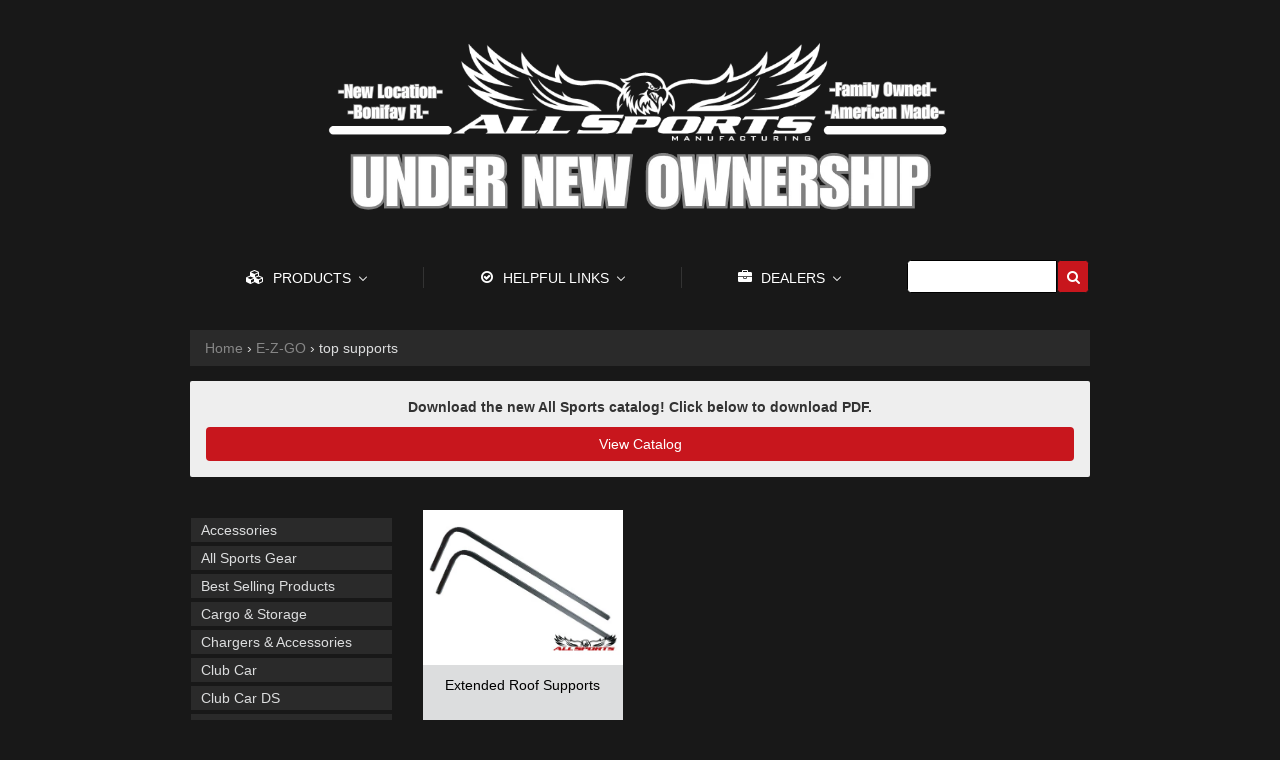

--- FILE ---
content_type: text/html; charset=utf-8
request_url: https://www.allsportsliftkits.com/collections/e-z-go-1/top-supports
body_size: 28897
content:
<!doctype html>
<!--[if lt IE 7]><html class="no-js lt-ie9 lt-ie8 lt-ie7" lang="en"> <![endif]-->
<!--[if IE 7]><html class="no-js lt-ie9 lt-ie8" lang="en"> <![endif]-->
<!--[if IE 8]><html class="no-js lt-ie9" lang="en"> <![endif]-->
<!--[if IE 9 ]><html class="ie9 no-js"> <![endif]-->
<!--[if (gt IE 9)|!(IE)]><!--> <html class="no-js"> <!--<![endif]-->  
<head>
  <meta charset="utf-8" />
  <meta name="viewport" content="width=device-width, initial-scale=1, maximum-scale=1, user-scalable=no" />

  <!--[if IE]><meta http-equiv='X-UA-Compatible' content='IE=edge,chrome=1' /><![endif]-->

  
  <link href="https://fonts.googleapis.com/css?family=Roboto+Condensed:400,700" rel="stylesheet">

  <title>
  E-Z-GO &ndash; tagged "top supports" &ndash; All Sports Lift Kits
  </title>
	
  

  <link rel="canonical" href="https://www.allsportsliftkits.com/collections/e-z-go-1/top-supports" />

  <meta name="viewport" content="width=device-width, initial-scale=1" />
  <meta name="google-site-verification" content="bEQEndg7fjDXa8l1AhBGsRiI51oiiTaQplvy6ld_a_U" />
  
  
  
    <meta property="og:image" content="http://www.allsportsliftkits.com/cdn/shop/t/5/assets/logo.png?v=60792604625756810501700250698" />
    <meta property="og:image:secure_url" content="https://www.allsportsliftkits.com/cdn/shop/t/5/assets/logo.png?v=60792604625756810501700250698" />
    
  <meta property="og:title" content="E-Z-GO" />
  <meta property="og:type" content="website" />



<meta property="og:url" content="https://www.allsportsliftkits.com/collections/e-z-go-1/top-supports" />
<meta property="og:site_name" content="All Sports Lift Kits" />
  
 


  
  
  <script>window.performance && window.performance.mark && window.performance.mark('shopify.content_for_header.start');</script><meta id="shopify-digital-wallet" name="shopify-digital-wallet" content="/14446608/digital_wallets/dialog">
<link rel="alternate" type="application/atom+xml" title="Feed" href="/collections/e-z-go-1/top-supports.atom" />
<link rel="alternate" type="application/json+oembed" href="https://www.allsportsliftkits.com/collections/e-z-go-1/top-supports.oembed">
<script async="async" src="/checkouts/internal/preloads.js?locale=en-US"></script>
<script id="shopify-features" type="application/json">{"accessToken":"f9f42d2e7d3d7a8caa6eea83940d9891","betas":["rich-media-storefront-analytics"],"domain":"www.allsportsliftkits.com","predictiveSearch":true,"shopId":14446608,"locale":"en"}</script>
<script>var Shopify = Shopify || {};
Shopify.shop = "crazy-fun-test-store.myshopify.com";
Shopify.locale = "en";
Shopify.currency = {"active":"USD","rate":"1.0"};
Shopify.country = "US";
Shopify.theme = {"name":"allsportsliftkitstheme-4-13","id":165239107,"schema_name":null,"schema_version":null,"theme_store_id":null,"role":"main"};
Shopify.theme.handle = "null";
Shopify.theme.style = {"id":null,"handle":null};
Shopify.cdnHost = "www.allsportsliftkits.com/cdn";
Shopify.routes = Shopify.routes || {};
Shopify.routes.root = "/";</script>
<script type="module">!function(o){(o.Shopify=o.Shopify||{}).modules=!0}(window);</script>
<script>!function(o){function n(){var o=[];function n(){o.push(Array.prototype.slice.apply(arguments))}return n.q=o,n}var t=o.Shopify=o.Shopify||{};t.loadFeatures=n(),t.autoloadFeatures=n()}(window);</script>
<script id="shop-js-analytics" type="application/json">{"pageType":"collection"}</script>
<script defer="defer" async type="module" src="//www.allsportsliftkits.com/cdn/shopifycloud/shop-js/modules/v2/client.init-shop-cart-sync_DtuiiIyl.en.esm.js"></script>
<script defer="defer" async type="module" src="//www.allsportsliftkits.com/cdn/shopifycloud/shop-js/modules/v2/chunk.common_CUHEfi5Q.esm.js"></script>
<script type="module">
  await import("//www.allsportsliftkits.com/cdn/shopifycloud/shop-js/modules/v2/client.init-shop-cart-sync_DtuiiIyl.en.esm.js");
await import("//www.allsportsliftkits.com/cdn/shopifycloud/shop-js/modules/v2/chunk.common_CUHEfi5Q.esm.js");

  window.Shopify.SignInWithShop?.initShopCartSync?.({"fedCMEnabled":true,"windoidEnabled":true});

</script>
<script>(function() {
  var isLoaded = false;
  function asyncLoad() {
    if (isLoaded) return;
    isLoaded = true;
    var urls = ["\/\/d1liekpayvooaz.cloudfront.net\/apps\/customizery\/customizery.js?shop=crazy-fun-test-store.myshopify.com","\/\/www.powr.io\/powr.js?powr-token=crazy-fun-test-store.myshopify.com\u0026external-type=shopify\u0026shop=crazy-fun-test-store.myshopify.com","\/\/www.powr.io\/powr.js?powr-token=crazy-fun-test-store.myshopify.com\u0026external-type=shopify\u0026shop=crazy-fun-test-store.myshopify.com","https:\/\/cdn.hextom.com\/js\/quickannouncementbar.js?shop=crazy-fun-test-store.myshopify.com"];
    for (var i = 0; i < urls.length; i++) {
      var s = document.createElement('script');
      s.type = 'text/javascript';
      s.async = true;
      s.src = urls[i];
      var x = document.getElementsByTagName('script')[0];
      x.parentNode.insertBefore(s, x);
    }
  };
  if(window.attachEvent) {
    window.attachEvent('onload', asyncLoad);
  } else {
    window.addEventListener('load', asyncLoad, false);
  }
})();</script>
<script id="__st">var __st={"a":14446608,"offset":-21600,"reqid":"b03351e3-55db-4521-a3fe-c5e7c97415ae-1766820185","pageurl":"www.allsportsliftkits.com\/collections\/e-z-go-1\/top-supports","u":"9d6ed94a48de","p":"collection","rtyp":"collection","rid":91784282210};</script>
<script>window.ShopifyPaypalV4VisibilityTracking = true;</script>
<script id="captcha-bootstrap">!function(){'use strict';const t='contact',e='account',n='new_comment',o=[[t,t],['blogs',n],['comments',n],[t,'customer']],c=[[e,'customer_login'],[e,'guest_login'],[e,'recover_customer_password'],[e,'create_customer']],r=t=>t.map((([t,e])=>`form[action*='/${t}']:not([data-nocaptcha='true']) input[name='form_type'][value='${e}']`)).join(','),a=t=>()=>t?[...document.querySelectorAll(t)].map((t=>t.form)):[];function s(){const t=[...o],e=r(t);return a(e)}const i='password',u='form_key',d=['recaptcha-v3-token','g-recaptcha-response','h-captcha-response',i],f=()=>{try{return window.sessionStorage}catch{return}},m='__shopify_v',_=t=>t.elements[u];function p(t,e,n=!1){try{const o=window.sessionStorage,c=JSON.parse(o.getItem(e)),{data:r}=function(t){const{data:e,action:n}=t;return t[m]||n?{data:e,action:n}:{data:t,action:n}}(c);for(const[e,n]of Object.entries(r))t.elements[e]&&(t.elements[e].value=n);n&&o.removeItem(e)}catch(o){console.error('form repopulation failed',{error:o})}}const l='form_type',E='cptcha';function T(t){t.dataset[E]=!0}const w=window,h=w.document,L='Shopify',v='ce_forms',y='captcha';let A=!1;((t,e)=>{const n=(g='f06e6c50-85a8-45c8-87d0-21a2b65856fe',I='https://cdn.shopify.com/shopifycloud/storefront-forms-hcaptcha/ce_storefront_forms_captcha_hcaptcha.v1.5.2.iife.js',D={infoText:'Protected by hCaptcha',privacyText:'Privacy',termsText:'Terms'},(t,e,n)=>{const o=w[L][v],c=o.bindForm;if(c)return c(t,g,e,D).then(n);var r;o.q.push([[t,g,e,D],n]),r=I,A||(h.body.append(Object.assign(h.createElement('script'),{id:'captcha-provider',async:!0,src:r})),A=!0)});var g,I,D;w[L]=w[L]||{},w[L][v]=w[L][v]||{},w[L][v].q=[],w[L][y]=w[L][y]||{},w[L][y].protect=function(t,e){n(t,void 0,e),T(t)},Object.freeze(w[L][y]),function(t,e,n,w,h,L){const[v,y,A,g]=function(t,e,n){const i=e?o:[],u=t?c:[],d=[...i,...u],f=r(d),m=r(i),_=r(d.filter((([t,e])=>n.includes(e))));return[a(f),a(m),a(_),s()]}(w,h,L),I=t=>{const e=t.target;return e instanceof HTMLFormElement?e:e&&e.form},D=t=>v().includes(t);t.addEventListener('submit',(t=>{const e=I(t);if(!e)return;const n=D(e)&&!e.dataset.hcaptchaBound&&!e.dataset.recaptchaBound,o=_(e),c=g().includes(e)&&(!o||!o.value);(n||c)&&t.preventDefault(),c&&!n&&(function(t){try{if(!f())return;!function(t){const e=f();if(!e)return;const n=_(t);if(!n)return;const o=n.value;o&&e.removeItem(o)}(t);const e=Array.from(Array(32),(()=>Math.random().toString(36)[2])).join('');!function(t,e){_(t)||t.append(Object.assign(document.createElement('input'),{type:'hidden',name:u})),t.elements[u].value=e}(t,e),function(t,e){const n=f();if(!n)return;const o=[...t.querySelectorAll(`input[type='${i}']`)].map((({name:t})=>t)),c=[...d,...o],r={};for(const[a,s]of new FormData(t).entries())c.includes(a)||(r[a]=s);n.setItem(e,JSON.stringify({[m]:1,action:t.action,data:r}))}(t,e)}catch(e){console.error('failed to persist form',e)}}(e),e.submit())}));const S=(t,e)=>{t&&!t.dataset[E]&&(n(t,e.some((e=>e===t))),T(t))};for(const o of['focusin','change'])t.addEventListener(o,(t=>{const e=I(t);D(e)&&S(e,y())}));const B=e.get('form_key'),M=e.get(l),P=B&&M;t.addEventListener('DOMContentLoaded',(()=>{const t=y();if(P)for(const e of t)e.elements[l].value===M&&p(e,B);[...new Set([...A(),...v().filter((t=>'true'===t.dataset.shopifyCaptcha))])].forEach((e=>S(e,t)))}))}(h,new URLSearchParams(w.location.search),n,t,e,['guest_login'])})(!0,!0)}();</script>
<script integrity="sha256-4kQ18oKyAcykRKYeNunJcIwy7WH5gtpwJnB7kiuLZ1E=" data-source-attribution="shopify.loadfeatures" defer="defer" src="//www.allsportsliftkits.com/cdn/shopifycloud/storefront/assets/storefront/load_feature-a0a9edcb.js" crossorigin="anonymous"></script>
<script data-source-attribution="shopify.dynamic_checkout.dynamic.init">var Shopify=Shopify||{};Shopify.PaymentButton=Shopify.PaymentButton||{isStorefrontPortableWallets:!0,init:function(){window.Shopify.PaymentButton.init=function(){};var t=document.createElement("script");t.src="https://www.allsportsliftkits.com/cdn/shopifycloud/portable-wallets/latest/portable-wallets.en.js",t.type="module",document.head.appendChild(t)}};
</script>
<script data-source-attribution="shopify.dynamic_checkout.buyer_consent">
  function portableWalletsHideBuyerConsent(e){var t=document.getElementById("shopify-buyer-consent"),n=document.getElementById("shopify-subscription-policy-button");t&&n&&(t.classList.add("hidden"),t.setAttribute("aria-hidden","true"),n.removeEventListener("click",e))}function portableWalletsShowBuyerConsent(e){var t=document.getElementById("shopify-buyer-consent"),n=document.getElementById("shopify-subscription-policy-button");t&&n&&(t.classList.remove("hidden"),t.removeAttribute("aria-hidden"),n.addEventListener("click",e))}window.Shopify?.PaymentButton&&(window.Shopify.PaymentButton.hideBuyerConsent=portableWalletsHideBuyerConsent,window.Shopify.PaymentButton.showBuyerConsent=portableWalletsShowBuyerConsent);
</script>
<script data-source-attribution="shopify.dynamic_checkout.cart.bootstrap">document.addEventListener("DOMContentLoaded",(function(){function t(){return document.querySelector("shopify-accelerated-checkout-cart, shopify-accelerated-checkout")}if(t())Shopify.PaymentButton.init();else{new MutationObserver((function(e,n){t()&&(Shopify.PaymentButton.init(),n.disconnect())})).observe(document.body,{childList:!0,subtree:!0})}}));
</script>

<script>window.performance && window.performance.mark && window.performance.mark('shopify.content_for_header.end');</script>

  <link href="//www.allsportsliftkits.com/cdn/shop/t/5/assets/style.scss.css?v=84620088954691828451697036610" rel="stylesheet" type="text/css" media="all" />
  <link href="//www.allsportsliftkits.com/cdn/s/global/social/social-icons.css" rel="stylesheet" type="text/css" media="all" />
  <link href="//netdna.bootstrapcdn.com/bootstrap/3.1.1/css/bootstrap.min.css" rel="stylesheet" type="text/css" media="all" />
  <link href="//cdnjs.cloudflare.com/ajax/libs/font-awesome/4.0.3/css/font-awesome.css" rel="stylesheet" type="text/css" media="all" />
  
  <link href="//fonts.googleapis.com/css?family=Source+Sans+Pro:400,600,700,400italic,600italic,700italic" rel="stylesheet" type="text/css" media="all" />

  <!--[if lt IE 9]>
  <script src="//html5shiv.googlecode.com/svn/trunk/html5.js" type="text/javascript"></script>
  <![endif]-->

  <script src="//www.allsportsliftkits.com/cdn/shopifycloud/storefront/assets/themes_support/shopify_common-5f594365.js" type="text/javascript"></script>
  
  
  <!-- Additional Shopify helpers that will likely be added to the global shopify_common.js some day soon. -->
  <script src="//www.allsportsliftkits.com/cdn/shop/t/5/assets/shopify_common.js?v=14298614452551288571492098675" type="text/javascript"></script>

  <script src="//www.allsportsliftkits.com/cdn/shopifycloud/storefront/assets/themes_support/option_selection-b017cd28.js" type="text/javascript"></script>

  <script src="//ajax.googleapis.com/ajax/libs/jquery/1.11.0/jquery.min.js" type="text/javascript"></script>
  <script>jQuery('html').removeClass('no-js').addClass('js');</script>
  
  <script src="//ajax.googleapis.com/ajax/libs/jquery/1.11.0/jquery.min.js" type="text/javascript"></script>

<script src="//maxcdn.bootstrapcdn.com/bootstrap/3.3.7/js/bootstrap.min.js" type="text/javascript"></script>

  <meta name="google-site-verification" content="bEQEndg7fjDXa8l1AhBGsRiI51oiiTaQplvy6ld_a_U" />

  
<link rel="shortcut icon" href="//www.allsportsliftkits.com/cdn/shop/t/5/assets/favicon.ico?v=60442229593778154001546632846" />

<!-- live_search -->
<script id="live_search_script" data-dir="https://livesearch.s.asaplabs.io/js/addons/sd_shopify_live_search/live_search.js" src="https://livesearch.s.asaplabs.io/js/addons/sd_shopify_live_search/live_search_head.js" async></script>
<!-- /live_search -->
<!--Findify script--><script async defer src="//findify-assets-2bveeb6u8ag.netdna-ssl.com/search/prod/crazy-fun-test-store.myshopify.com.min.js"></script><!-- End Findify script-->
<script src="//www.powr.io/powr.js" external-type="shopify" powr-load="sync"></script> 
<!-- BEGIN app block: shopify://apps/buddha-mega-menu-navigation/blocks/megamenu/dbb4ce56-bf86-4830-9b3d-16efbef51c6f -->
<script>
        var productImageAndPrice = [],
            collectionImages = [],
            articleImages = [],
            mmLivIcons = false,
            mmFlipClock = false,
            mmFixesUseJquery = false,
            mmNumMMI = 3,
            mmSchemaTranslation = {},
            mmMenuStrings =  [] ,
            mmShopLocale = "en",
            mmShopLocaleCollectionsRoute = "/collections",
            mmSchemaDesignJSON = [{"action":"menu-select","value":"main-menu"},{"action":"design","setting":"vertical_link_hover_color","value":"#ff4e4e"},{"action":"design","setting":"button_background_hover_color","value":"#0d8781"},{"action":"design","setting":"button_background_color","value":"#0da19a"},{"action":"design","setting":"button_text_hover_color","value":"#ffffff"},{"action":"design","setting":"button_text_color","value":"#ffffff"},{"action":"design","setting":"tree_sub_direction","value":"set_tree_right"},{"action":"design","setting":"link_hover_color","value":"#a10d0d"},{"action":"design","setting":"background_color","value":"#eaeaea"},{"action":"design","setting":"text_color","value":"#a10d0d"},{"action":"design","setting":"background_hover_color","value":"#fffdfd"},{"action":"design","setting":"font_family","value":"Josefin Sans"},{"action":"design","setting":"link_color","value":"#4e4e4e"},{"action":"design","setting":"vertical_text_color","value":"#ffffff"},{"action":"design","setting":"font_size","value":"16px"},{"action":"design","setting":"vertical_font_size","value":"23px"},{"action":"design","setting":"vertical_link_color","value":"#d5d5d5"}],
            mmDomChangeSkipUl = "",
            buddhaMegaMenuShop = "crazy-fun-test-store.myshopify.com",
            mmWireframeCompression = "0",
            mmExtensionAssetUrl = "https://cdn.shopify.com/extensions/019abe06-4a3f-7763-88da-170e1b54169b/mega-menu-151/assets/";var bestSellersHTML = '';var newestProductsHTML = '';/* get link lists api */
        var linkLists={"main-menu" : {"title":"Main menu", "items":["/collections","/pages/instructions","/account/login",]},"footer" : {"title":"Footer menu", "items":["/pages/about-us","/collections/all","/account/login","/pages/instructions","http://store-b3256.mybigcommerce.com/content/All%20Sports%202018%20Catalog%20Retail.pdf",]},"collection-navigation" : {"title":"Collection-Navigation", "items":["/collections/club-car",]},"customer-account-main-menu" : {"title":"Customer account main menu", "items":["/","https://shopify.com/14446608/account/orders?locale=en&amp;region_country=US",]},};/*ENDPARSE*/

        

        /* set product prices *//* get the collection images *//* get the article images *//* customer fixes */
        var mmThemeFixesBeforeInit = function(){ /* generic mobile menu toggle translate effect */ document.addEventListener("toggleSubmenu", function (e) { var pc = document.querySelector("#PageContainer"); var mm = document.querySelector("#MobileNav"); if (pc && mm && typeof e.mmMobileHeight != "undefined"){ var pcStyle = pc.getAttribute("style"); if (pcStyle && pcStyle.indexOf("translate3d") != -1) { pc.style.transform = "translate3d(0px, "+ e.mmMobileHeight +"px, 0px)"; } } }); mmAddStyle(" .header__icons {z-index: 1003;} "); if (document.querySelectorAll(".sf-menu-links,ul.sf-nav").length == 2) { customMenuUls=".sf-menu-links,ul.sf-nav"; mmHorizontalMenus="ul.sf-nav"; mmVerticalMenus=".sf-menu-links"; mmAddStyle("@media screen and (min-width:1280px) { .sf-header__desktop {display: block !important;} }"); } window.mmLoadFunction = function(){ setTimeout(function(){ var m = document.querySelector("#megamenu_level__1"); if (m && m.matches(".vertical-mega-menu")) reinitMenus("#megamenu_level__1"); },100); }; if (document.readyState !== "loading") { mmLoadFunction(); } else { document.removeEventListener("DOMContentLoaded", mmLoadFunction); document.addEventListener("DOMContentLoaded", mmLoadFunction); } }; var mmThemeFixesBefore = function(){ window.buddhaFilterLiElements = function(liElements){ var elements = []; for (var i=0; i<liElements.length; i++) { if (liElements[i].querySelector("[href=\"/cart\"]") == null) { elements.push(liElements[i]); } } return elements; }; if (tempMenuObject.u.matches("#mobile_menu, #velaMegamenu .nav, #SiteNav, #siteNav")) { tempMenuObject.forceMenu = true; tempMenuObject.skipCheck = true; tempMenuObject.liItems = buddhaFilterLiElements(mmNot(tempMenuObject.u.children, ".search_container,.site-nav__item_cart")); } else if (tempMenuObject.u.matches(".main_nav .nav .menu")) { var numMenusApplied = 0, numMenusAppliedSticky = 0; mmForEach(document, ".main_nav .nav .menu", function(el){ if (el.closest(".sticky_nav") == null) { if (el.querySelector(".buddha-menu-item")) { numMenusApplied++; } } else { if (el.querySelector(".buddha-menu-item")) { numMenusAppliedSticky++; } } }); if (((tempMenuObject.u.closest(".sticky_nav")) && (numMenusAppliedSticky < 1)) || ((tempMenuObject.u.closest(".sticky_nav")) && (numMenusApplied < 1))) { tempMenuObject.forceMenu = true; tempMenuObject.skipCheck = true; tempMenuObject.liItems = buddhaFilterLiElements(mmNot(tempMenuObject.u.children, ".search_container,.site-nav__item_cart")); } } else if (tempMenuObject.u.matches("#mobile-menu:not(.mm-menu)") && tempMenuObject.u.querySelector(".hamburger,.shifter-handle") == null) { tempMenuObject.forceMenu = true; tempMenuObject.skipCheck = true; tempMenuObject.liItems = buddhaFilterLiElements(tempMenuObject.u.children); } else if (tempMenuObject.u.matches("#accessibleNav") && tempMenuObject.u.closest("#topnav2") == null) { tempMenuObject.forceMenu = true; tempMenuObject.skipCheck = true; tempMenuObject.liItems = buddhaFilterLiElements(mmNot(tempMenuObject.u.children, ".customer-navlink")); } else if (tempMenuObject.u.matches("#megamenu_level__1")) { tempMenuObject.forceMenu = true; tempMenuObject.skipCheck = true; tempMenuObject.liClasses = "level_1__item"; tempMenuObject.aClasses = "level_1__link"; tempMenuObject.liItems = buddhaFilterLiElements(tempMenuObject.u.children); } else if (tempMenuObject.u.matches(".mobile-nav__items")) { tempMenuObject.forceMenu = true; tempMenuObject.skipCheck = true; tempMenuObject.liClasses = "mobile-nav__item"; tempMenuObject.aClasses = "mobile-nav__link"; tempMenuObject.liItems = buddhaFilterLiElements(tempMenuObject.u.children); } else if (tempMenuObject.u.matches("#NavDrawer > .mobile-nav") && document.querySelector(".mobile-nav>.buddha-menu-item") == null ) { tempMenuObject.forceMenu = true; tempMenuObject.skipCheck = true; tempMenuObject.liClasses = "mobile-nav__item"; tempMenuObject.aClasses = "mobile-nav__link"; tempMenuObject.liItems = buddhaFilterLiElements(mmNot(tempMenuObject.u.children, ".mobile-nav__search")); } else if (tempMenuObject.u.matches(".mobile-nav-wrapper > .mobile-nav")) { tempMenuObject.forceMenu = true; tempMenuObject.skipCheck = true; tempMenuObject.liClasses = "mobile-nav__item border-bottom"; tempMenuObject.aClasses = "mobile-nav__link"; tempMenuObject.liItems = buddhaFilterLiElements(mmNot(tempMenuObject.u.children, ".mobile-nav__search")); } else if (tempMenuObject.u.matches("#nav .mm-panel .mm-listview")) { tempMenuObject.forceMenu = true; tempMenuObject.skipCheck = true; tempMenuObject.liItems = buddhaFilterLiElements(tempMenuObject.u.children); var firstMmPanel = true; mmForEach(document, "#nav>.mm-panels>.mm-panel", function(el){ if (firstMmPanel) { firstMmPanel = false; el.classList.remove("mm-hidden"); el.classList.remove("mm-subopened"); } else { el.parentElement.removeChild(el); } }); } else if (tempMenuObject.u.matches(".SidebarMenu__Nav--primary")) { tempMenuObject.forceMenu = true; tempMenuObject.skipCheck = true; tempMenuObject.liClasses = "Collapsible"; tempMenuObject.aClasses = "Collapsible__Button Heading u-h6"; tempMenuObject.liItems = buddhaFilterLiElements(tempMenuObject.u.children); } else if (tempMenuObject.u.matches(".mm_menus_ul")) { tempMenuObject.forceMenu = true; tempMenuObject.skipCheck = true; tempMenuObject.liClasses = "ets_menu_item"; tempMenuObject.aClasses = "mm-nowrap"; tempMenuObject.liItems = buddhaFilterLiElements(tempMenuObject.u.children); mmAddStyle(" .horizontal-mega-menu > .buddha-menu-item > a {white-space: nowrap;} ", "mmThemeCStyle"); } else if (tempMenuObject.u.matches("#accordion")) { tempMenuObject.forceMenu = true; tempMenuObject.skipCheck = true; tempMenuObject.liClasses = ""; tempMenuObject.aClasses = ""; tempMenuObject.liItems = tempMenuObject.u.children; } else if (tempMenuObject.u.matches(".mobile-menu__panel:first-child .mobile-menu__nav")) { tempMenuObject.forceMenu = true; tempMenuObject.skipCheck=true; tempMenuObject.liClasses = "mobile-menu__nav-item"; tempMenuObject.aClasses = "mobile-menu__nav-link"; tempMenuObject.liItems = tempMenuObject.u.children; } else if (tempMenuObject.u.matches("#nt_menu_id")) { tempMenuObject.forceMenu = true; tempMenuObject.skipCheck=true; tempMenuObject.liClasses = "menu-item type_simple"; tempMenuObject.aClasses = "lh__1 flex al_center pr"; tempMenuObject.liItems = tempMenuObject.u.children; } else if (tempMenuObject.u.matches("#menu_mb_cat")) { tempMenuObject.forceMenu = true; tempMenuObject.skipCheck=true; tempMenuObject.liClasses = "menu-item type_simple"; tempMenuObject.aClasses = ""; tempMenuObject.liItems = tempMenuObject.u.children; } else if (tempMenuObject.u.matches("#menu_mb_ul")) { tempMenuObject.forceMenu = true; tempMenuObject.skipCheck=true; tempMenuObject.liClasses = "menu-item only_icon_false"; tempMenuObject.aClasses = ""; tempMenuObject.liItems = mmNot(tempMenuObject.u.children, "#customer_login_link,#customer_register_link,#item_mb_help", true); mmAddStyle(" #menu_mb_ul.vertical-mega-menu li.buddha-menu-item>a {display: flex !important;} #menu_mb_ul.vertical-mega-menu li.buddha-menu-item>a>.mm-title {padding: 0 !important;} ", "mmThemeStyle"); } else if (tempMenuObject.u.matches(".header__inline-menu > .list-menu")) { tempMenuObject.forceMenu = true; tempMenuObject.skipCheck=true; tempMenuObject.liClasses = ""; tempMenuObject.aClasses = "header__menu-item list-menu__item link focus-inset"; tempMenuObject.liItems = tempMenuObject.u.children; } else if (tempMenuObject.u.matches(".menu-drawer__navigation>.list-menu")) { tempMenuObject.forceMenu = true; tempMenuObject.skipCheck=true; tempMenuObject.liClasses = ""; tempMenuObject.aClasses = "menu-drawer__menu-item list-menu__item link link--text focus-inset"; tempMenuObject.liItems = tempMenuObject.u.children; } else if (tempMenuObject.u.matches(".header__menu-items")) { tempMenuObject.forceMenu = true; tempMenuObject.skipCheck = true; tempMenuObject.liClasses = "navbar-item header__item has-mega-menu"; tempMenuObject.aClasses = "navbar-link header__link"; tempMenuObject.liItems = tempMenuObject.u.children; mmAddStyle(" .horizontal-mega-menu .buddha-menu-item>a:after{content: none;} ", "mmThemeStyle"); } else if (tempMenuObject.u.matches(".header__navigation")) { tempMenuObject.forceMenu = true; tempMenuObject.skipCheck = true; tempMenuObject.liClasses = "header__nav-item"; tempMenuObject.aClasses = ""; tempMenuObject.liItems = tempMenuObject.u.children; } else if (tempMenuObject.u.matches(".slide-nav")) { mmVerticalMenus=".slide-nav"; tempMenuObject.forceMenu = true; tempMenuObject.skipCheck = true; tempMenuObject.liClasses = "slide-nav__item"; tempMenuObject.aClasses = "slide-nav__link"; tempMenuObject.liItems = tempMenuObject.u.children; } else if (tempMenuObject.u.matches(".header__links-list")) { tempMenuObject.forceMenu = true; tempMenuObject.skipCheck = true; tempMenuObject.liClasses = ""; tempMenuObject.aClasses = ""; tempMenuObject.liItems = tempMenuObject.u.children; mmAddStyle(".header__left,.header__links {overflow: visible !important; }"); } else if (tempMenuObject.u.matches("#menu-main-navigation,#menu-mobile-nav,#t4s-menu-drawer")) { tempMenuObject.forceMenu = true; tempMenuObject.skipCheck=true; tempMenuObject.liClasses = ""; tempMenuObject.aClasses = ""; tempMenuObject.liItems = tempMenuObject.u.children; } else if (tempMenuObject.u.matches(".nav-desktop:first-child > .nav-desktop__tier-1")) { tempMenuObject.forceMenu = true; tempMenuObject.skipCheck=true; tempMenuObject.liClasses = "nav-desktop__tier-1-item"; tempMenuObject.aClasses = "nav-desktop__tier-1-link"; tempMenuObject.liItems = tempMenuObject.u.children; } else if (tempMenuObject.u.matches(".mobile-nav") && tempMenuObject.u.querySelector(".appear-animation.appear-delay-2") != null) { tempMenuObject.forceMenu = true; tempMenuObject.skipCheck=true; tempMenuObject.liClasses = "mobile-nav__item appear-animation appear-delay-3"; tempMenuObject.aClasses = "mobile-nav__link"; tempMenuObject.liItems = mmNot(tempMenuObject.u.children, "a[href*=account],.mobile-nav__spacer", true); } else if (tempMenuObject.u.matches("nav > .list-menu")) { tempMenuObject.forceMenu = true; tempMenuObject.liClasses = ""; tempMenuObject.aClasses = "header__menu-item list-menu__item link link--text focus-inset"; tempMenuObject.liItems = tempMenuObject.u.children; } else if (tempMenuObject.u.matches(".site-navigation>.navmenu")) { tempMenuObject.forceMenu = true; tempMenuObject.skipCheck=true; tempMenuObject.liClasses = "navmenu-item navmenu-basic__item"; tempMenuObject.aClasses = "navmenu-link navmenu-link-depth-1"; tempMenuObject.liItems = tempMenuObject.u.children; } else if (tempMenuObject.u.matches("nav>.js-accordion-mobile-nav")) { tempMenuObject.skipCheck = true; tempMenuObject.forceMenu = true; tempMenuObject.liClasses = "js-accordion-header c-accordion__header"; tempMenuObject.aClasses = "js-accordion-link c-accordion__link"; tempMenuObject.liItems = mmNot(tempMenuObject.u.children, ".mobile-menu__item"); } else if (tempMenuObject.u.matches(".sf-menu-links")) { tempMenuObject.forceMenu = true; tempMenuObject.skipCheck = true; tempMenuObject.liClasses = "list-none"; tempMenuObject.aClasses = "block px-4 py-3"; tempMenuObject.liItems = tempMenuObject.u.children; } else if (tempMenuObject.u.matches(".sf-nav")) { tempMenuObject.forceMenu = true; tempMenuObject.skipCheck = true; tempMenuObject.liClasses = "sf-menu-item list-none sf-menu-item--no-mega sf-menu-item-parent"; tempMenuObject.aClasses = "block px-4 py-5 flex items-center sf__parent-item"; tempMenuObject.liItems = tempMenuObject.u.children; } else if (tempMenuObject.u.matches(".main-nav:not(.topnav)") && tempMenuObject.u.children.length>2) { tempMenuObject.forceMenu = true; tempMenuObject.skipCheck = true; tempMenuObject.liClasses = "main-nav__tier-1-item"; tempMenuObject.aClasses = "main-nav__tier-1-link"; tempMenuObject.liItems = tempMenuObject.u.children; } else if (tempMenuObject.u.matches(".mobile-nav") && tempMenuObject.u.querySelector(".mobile-nav__item") != null && document.querySelector(".mobile-nav .buddha-menu-item")==null) { tempMenuObject.forceMenu = true; tempMenuObject.skipCheck = true; tempMenuObject.liClasses = "mobile-nav__item"; tempMenuObject.aClasses = "mobile-nav__link"; tempMenuObject.liItems = tempMenuObject.u.children; } else if (tempMenuObject.u.matches("#t4s-nav-ul")) { tempMenuObject.forceMenu = true; tempMenuObject.liClasses = "t4s-type__mega menu-width__cus t4s-menu-item has--children menu-has__offsets"; tempMenuObject.aClasses = "t4s-lh-1 t4s-d-flex t4s-align-items-center t4s-pr"; tempMenuObject.liItems = tempMenuObject.u.children; } else if (tempMenuObject.u.matches("#menu-mb__ul")) { tempMenuObject.forceMenu = true; tempMenuObject.liClasses = "t4s-menu-item t4s-item-level-0"; tempMenuObject.aClasses = ""; tempMenuObject.liItems = mmNot(tempMenuObject.u.children, "#item_mb_wis,#item_mb_sea,#item_mb_acc,#item_mb_help"); } /* try to find li and a classes for requested menu if they are not set */ if (tempMenuObject.skipCheck == true) { var _links=[]; var keys = Object.keys(linkLists); for (var i=0; i<keys.length; i++) { if (selectedMenu == keys[i]) { _links = linkLists[keys[i]].items; break; } } mmForEachChild(tempMenuObject.u, "LI", function(li){ var href = null; var a = li.querySelector("a"); if (a) href = a.getAttribute("href"); if (href == null || (href != null && (href.substr(0,1) == "#" || href==""))){ var a2 = li.querySelector((!!document.documentMode) ? "* + a" : "a:nth-child(2)"); if (a2) { href = a2.getAttribute("href"); a = a2; } } if (href == null || (href != null && (href.substr(0,1) == "#" || href==""))) { var a2 = li.querySelector("a>a"); if (a2) { href = a2.getAttribute("href"); a = a2; } } /* stil no matching href, search all children a for a matching href */ if (href == null || (href != null && (href.substr(0,1) == "#" || href==""))) { var a2 = li.querySelectorAll("a[href]"); for (var i=0; i<a2.length; i++) { var href2 = a2[i].getAttribute("href"); if (_links[tempMenuObject.elementFits] != undefined && href2 == _links[tempMenuObject.elementFits]) { href = href2; a = a2[i]; break; } } } if (_links[tempMenuObject.elementFits] != undefined && href == _links[tempMenuObject.elementFits]) { if (tempMenuObject.liClasses == undefined) { tempMenuObject.liClasses = ""; } tempMenuObject.liClasses = concatClasses(li.getAttribute("class"), tempMenuObject.liClasses); if (tempMenuObject.aClasses == undefined) { tempMenuObject.aClasses = ""; } if (a) tempMenuObject.aClasses = concatClasses(a.getAttribute("class"), tempMenuObject.aClasses); tempMenuObject.elementFits++; } else if (tempMenuObject.elementFits > 0 && tempMenuObject.elementFits != _links.length) { tempMenuObject.elementFits = 0; if (href == _links[0]) { tempMenuObject.elementFits = 1; } } }); } }; 
        

        var mmWireframe = {"html" : "<li class=\"buddha-menu-item\"  ><a data-href=\"https://www.allsportsliftkits.com/collections/all\" href=\"https://www.allsportsliftkits.com/collections/all\" aria-label=\"PRODUCTS\" data-no-instant=\"\" onclick=\"mmGoToPage(this, event); return false;\"  ><i class=\"mm-icon static fa fa-cubes\" aria-hidden=\"true\"></i><span class=\"mm-title\">PRODUCTS</span><i class=\"mm-arrow mm-angle-down\" aria-hidden=\"true\"></i><span class=\"toggle-menu-btn\" style=\"display:none;\" title=\"Toggle menu\" onclick=\"return toggleSubmenu(this)\"><span class=\"mm-arrow-icon\"><span class=\"bar-one\"></span><span class=\"bar-two\"></span></span></span></a><ul class=\"mm-submenu tree  small \"><li data-href=\"/collections/all\" href=\"/collections/all\" aria-label=\"ALL\" data-no-instant=\"\" onclick=\"mmGoToPage(this, event); return false;\"  ><a data-href=\"/collections/all\" href=\"/collections/all\" aria-label=\"ALL\" data-no-instant=\"\" onclick=\"mmGoToPage(this, event); return false;\"  ><span class=\"mm-title\">ALL</span></a></li><li data-href=\"/collections/club-car-1\" href=\"/collections/club-car-1\" aria-label=\"CLUB CAR\" data-no-instant=\"\" onclick=\"mmGoToPage(this, event); return false;\"  ><a data-href=\"/collections/club-car-1\" href=\"/collections/club-car-1\" aria-label=\"CLUB CAR\" data-no-instant=\"\" onclick=\"mmGoToPage(this, event); return false;\"  ><span class=\"mm-title\">CLUB CAR</span><i class=\"mm-arrow mm-angle-down\" aria-hidden=\"true\"></i><span class=\"toggle-menu-btn\" style=\"display:none;\" title=\"Toggle menu\" onclick=\"return toggleSubmenu(this)\"><span class=\"mm-arrow-icon\"><span class=\"bar-one\"></span><span class=\"bar-two\"></span></span></span></a><ul class=\"mm-submenu tree  small \"><li data-href=\"/collections/club-car\" href=\"/collections/club-car\" aria-label=\"CLUB CAR DS\" data-no-instant=\"\" onclick=\"mmGoToPage(this, event); return false;\"  ><a data-href=\"/collections/club-car\" href=\"/collections/club-car\" aria-label=\"CLUB CAR DS\" data-no-instant=\"\" onclick=\"mmGoToPage(this, event); return false;\"  ><span class=\"mm-title\">CLUB CAR DS</span><i class=\"mm-arrow mm-angle-down\" aria-hidden=\"true\"></i><span class=\"toggle-menu-btn\" style=\"display:none;\" title=\"Toggle menu\" onclick=\"return toggleSubmenu(this)\"><span class=\"mm-arrow-icon\"><span class=\"bar-one\"></span><span class=\"bar-two\"></span></span></span></a><ul class=\"mm-submenu tree  small mm-last-level\"><li data-href=\"/collections/club-car-ds-accessories\" href=\"/collections/club-car-ds-accessories\" aria-label=\"CLUB CAR DS ACCESSORIES\" data-no-instant=\"\" onclick=\"mmGoToPage(this, event); return false;\"  ><a data-href=\"/collections/club-car-ds-accessories\" href=\"/collections/club-car-ds-accessories\" aria-label=\"CLUB CAR DS ACCESSORIES\" data-no-instant=\"\" onclick=\"mmGoToPage(this, event); return false;\"  ><span class=\"mm-title\">CLUB CAR DS ACCESSORIES</span></a></li><li data-href=\"/collections/club-car-ds-bumpers-brush-guards\" href=\"/collections/club-car-ds-bumpers-brush-guards\" aria-label=\"CLUB BUMPERS & BRUSHGUARDS\" data-no-instant=\"\" onclick=\"mmGoToPage(this, event); return false;\"  ><a data-href=\"/collections/club-car-ds-bumpers-brush-guards\" href=\"/collections/club-car-ds-bumpers-brush-guards\" aria-label=\"CLUB BUMPERS & BRUSHGUARDS\" data-no-instant=\"\" onclick=\"mmGoToPage(this, event); return false;\"  ><span class=\"mm-title\">CLUB BUMPERS & BRUSHGUARDS</span></a></li><li data-href=\"/collections/club-car-ds-cargo-storage\" href=\"/collections/club-car-ds-cargo-storage\" aria-label=\"CLUB CAR DS CARGO & STORAGE\" data-no-instant=\"\" onclick=\"mmGoToPage(this, event); return false;\"  ><a data-href=\"/collections/club-car-ds-cargo-storage\" href=\"/collections/club-car-ds-cargo-storage\" aria-label=\"CLUB CAR DS CARGO & STORAGE\" data-no-instant=\"\" onclick=\"mmGoToPage(this, event); return false;\"  ><span class=\"mm-title\">CLUB CAR DS CARGO & STORAGE</span></a></li><li data-href=\"/collections/club-car-ds-lift-kits\" href=\"/collections/club-car-ds-lift-kits\" aria-label=\"CLUB CAR DS LIFTKITS\" data-no-instant=\"\" onclick=\"mmGoToPage(this, event); return false;\"  ><a data-href=\"/collections/club-car-ds-lift-kits\" href=\"/collections/club-car-ds-lift-kits\" aria-label=\"CLUB CAR DS LIFTKITS\" data-no-instant=\"\" onclick=\"mmGoToPage(this, event); return false;\"  ><span class=\"mm-title\">CLUB CAR DS LIFTKITS</span></a></li><li data-href=\"/collections/club-car-ds-seat-kits\" href=\"/collections/club-car-ds-seat-kits\" aria-label=\"CLUB CAR DS SEATKITS\" data-no-instant=\"\" onclick=\"mmGoToPage(this, event); return false;\"  ><a data-href=\"/collections/club-car-ds-seat-kits\" href=\"/collections/club-car-ds-seat-kits\" aria-label=\"CLUB CAR DS SEATKITS\" data-no-instant=\"\" onclick=\"mmGoToPage(this, event); return false;\"  ><span class=\"mm-title\">CLUB CAR DS SEATKITS</span></a></li></ul></li><li data-href=\"/collections/club-car-precedent\" href=\"/collections/club-car-precedent\" aria-label=\"CLUB CAR PRECEDENT\" data-no-instant=\"\" onclick=\"mmGoToPage(this, event); return false;\"  ><a data-href=\"/collections/club-car-precedent\" href=\"/collections/club-car-precedent\" aria-label=\"CLUB CAR PRECEDENT\" data-no-instant=\"\" onclick=\"mmGoToPage(this, event); return false;\"  ><span class=\"mm-title\">CLUB CAR PRECEDENT</span><i class=\"mm-arrow mm-angle-down\" aria-hidden=\"true\"></i><span class=\"toggle-menu-btn\" style=\"display:none;\" title=\"Toggle menu\" onclick=\"return toggleSubmenu(this)\"><span class=\"mm-arrow-icon\"><span class=\"bar-one\"></span><span class=\"bar-two\"></span></span></span></a><ul class=\"mm-submenu tree  small mm-last-level\"><li data-href=\"/collections/club-car-precedent-accessories\" href=\"/collections/club-car-precedent-accessories\" aria-label=\"CLUB CAR PRECEDENT ACCESSORIES\" data-no-instant=\"\" onclick=\"mmGoToPage(this, event); return false;\"  ><a data-href=\"/collections/club-car-precedent-accessories\" href=\"/collections/club-car-precedent-accessories\" aria-label=\"CLUB CAR PRECEDENT ACCESSORIES\" data-no-instant=\"\" onclick=\"mmGoToPage(this, event); return false;\"  ><span class=\"mm-title\">CLUB CAR PRECEDENT ACCESSORIES</span></a></li><li data-href=\"/collections/club-car-precedent-bumpers-brush-guards\" href=\"/collections/club-car-precedent-bumpers-brush-guards\" aria-label=\"CLUB CAR PRECEDENT BUMPERS & BRUSHGUARDS\" data-no-instant=\"\" onclick=\"mmGoToPage(this, event); return false;\"  ><a data-href=\"/collections/club-car-precedent-bumpers-brush-guards\" href=\"/collections/club-car-precedent-bumpers-brush-guards\" aria-label=\"CLUB CAR PRECEDENT BUMPERS & BRUSHGUARDS\" data-no-instant=\"\" onclick=\"mmGoToPage(this, event); return false;\"  ><span class=\"mm-title\">CLUB CAR PRECEDENT BUMPERS & BRUSHGUARDS</span></a></li><li data-href=\"/collections/cargo-storage\" href=\"/collections/cargo-storage\" aria-label=\"CLUB CAR PRECEDENT CARGO & STORAGE\" data-no-instant=\"\" onclick=\"mmGoToPage(this, event); return false;\"  ><a data-href=\"/collections/cargo-storage\" href=\"/collections/cargo-storage\" aria-label=\"CLUB CAR PRECEDENT CARGO & STORAGE\" data-no-instant=\"\" onclick=\"mmGoToPage(this, event); return false;\"  ><span class=\"mm-title\">CLUB CAR PRECEDENT CARGO & STORAGE</span></a></li><li data-href=\"/collections/club-car-precedent-lift-kits\" href=\"/collections/club-car-precedent-lift-kits\" aria-label=\"CLUB CAR PRECEDENT LIFTKITS\" data-no-instant=\"\" onclick=\"mmGoToPage(this, event); return false;\"  ><a data-href=\"/collections/club-car-precedent-lift-kits\" href=\"/collections/club-car-precedent-lift-kits\" aria-label=\"CLUB CAR PRECEDENT LIFTKITS\" data-no-instant=\"\" onclick=\"mmGoToPage(this, event); return false;\"  ><span class=\"mm-title\">CLUB CAR PRECEDENT LIFTKITS</span></a></li><li data-href=\"/collections/club-car-precedent-seat-kits\" href=\"/collections/club-car-precedent-seat-kits\" aria-label=\"CLUB CAR PRECEDENT SEATKITS\" data-no-instant=\"\" onclick=\"mmGoToPage(this, event); return false;\"  ><a data-href=\"/collections/club-car-precedent-seat-kits\" href=\"/collections/club-car-precedent-seat-kits\" aria-label=\"CLUB CAR PRECEDENT SEATKITS\" data-no-instant=\"\" onclick=\"mmGoToPage(this, event); return false;\"  ><span class=\"mm-title\">CLUB CAR PRECEDENT SEATKITS</span></a></li></ul></li><li data-href=\"no-link\" href=\"javascript:void(0);\" aria-label=\"CLUB CAR ONWARD\" data-no-instant=\"\" onclick=\"mmGoToPage(this, event); return false;\"  ><a data-href=\"no-link\" href=\"javascript:void(0);\" aria-label=\"CLUB CAR ONWARD\" data-no-instant=\"\" onclick=\"mmGoToPage(this, event); return false;\"  ><span class=\"mm-title\">CLUB CAR ONWARD</span></a></li></ul></li><li data-href=\"/collections/e-z-go-1\" href=\"/collections/e-z-go-1\" aria-label=\"E-Z-GO\" data-no-instant=\"\" onclick=\"mmGoToPage(this, event); return false;\"  ><a data-href=\"/collections/e-z-go-1\" href=\"/collections/e-z-go-1\" aria-label=\"E-Z-GO\" data-no-instant=\"\" onclick=\"mmGoToPage(this, event); return false;\"  ><span class=\"mm-title\">E-Z-GO</span><i class=\"mm-arrow mm-angle-down\" aria-hidden=\"true\"></i><span class=\"toggle-menu-btn\" style=\"display:none;\" title=\"Toggle menu\" onclick=\"return toggleSubmenu(this)\"><span class=\"mm-arrow-icon\"><span class=\"bar-one\"></span><span class=\"bar-two\"></span></span></span></a><ul class=\"mm-submenu tree  small \"><li data-href=\"/collections/e-z-go\" href=\"/collections/e-z-go\" aria-label=\"E-Z-GO TXT\" data-no-instant=\"\" onclick=\"mmGoToPage(this, event); return false;\"  ><a data-href=\"/collections/e-z-go\" href=\"/collections/e-z-go\" aria-label=\"E-Z-GO TXT\" data-no-instant=\"\" onclick=\"mmGoToPage(this, event); return false;\"  ><span class=\"mm-title\">E-Z-GO TXT</span><i class=\"mm-arrow mm-angle-down\" aria-hidden=\"true\"></i><span class=\"toggle-menu-btn\" style=\"display:none;\" title=\"Toggle menu\" onclick=\"return toggleSubmenu(this)\"><span class=\"mm-arrow-icon\"><span class=\"bar-one\"></span><span class=\"bar-two\"></span></span></span></a><ul class=\"mm-submenu tree  small mm-last-level\"><li data-href=\"/collections/e-z-go-txt-accessories\" href=\"/collections/e-z-go-txt-accessories\" aria-label=\"E-Z-GO TXT ACCESSORIES\" data-no-instant=\"\" onclick=\"mmGoToPage(this, event); return false;\"  ><a data-href=\"/collections/e-z-go-txt-accessories\" href=\"/collections/e-z-go-txt-accessories\" aria-label=\"E-Z-GO TXT ACCESSORIES\" data-no-instant=\"\" onclick=\"mmGoToPage(this, event); return false;\"  ><span class=\"mm-title\">E-Z-GO TXT ACCESSORIES</span></a></li><li data-href=\"/collections/e-z-go-txt-bumpers-brush-guards\" href=\"/collections/e-z-go-txt-bumpers-brush-guards\" aria-label=\"E-Z-GO TXT BUMPERS & BRUSHGUARDS\" data-no-instant=\"\" onclick=\"mmGoToPage(this, event); return false;\"  ><a data-href=\"/collections/e-z-go-txt-bumpers-brush-guards\" href=\"/collections/e-z-go-txt-bumpers-brush-guards\" aria-label=\"E-Z-GO TXT BUMPERS & BRUSHGUARDS\" data-no-instant=\"\" onclick=\"mmGoToPage(this, event); return false;\"  ><span class=\"mm-title\">E-Z-GO TXT BUMPERS & BRUSHGUARDS</span></a></li><li data-href=\"/collections/e-z-go-txt-cargo-storage\" href=\"/collections/e-z-go-txt-cargo-storage\" aria-label=\"E-Z-GO TXT CARGO & STORAGE\" data-no-instant=\"\" onclick=\"mmGoToPage(this, event); return false;\"  ><a data-href=\"/collections/e-z-go-txt-cargo-storage\" href=\"/collections/e-z-go-txt-cargo-storage\" aria-label=\"E-Z-GO TXT CARGO & STORAGE\" data-no-instant=\"\" onclick=\"mmGoToPage(this, event); return false;\"  ><span class=\"mm-title\">E-Z-GO TXT CARGO & STORAGE</span></a></li><li data-href=\"/collections/e-z-go-txt-lift-kits\" href=\"/collections/e-z-go-txt-lift-kits\" aria-label=\"E-Z-GO TXT LIFTKITS\" data-no-instant=\"\" onclick=\"mmGoToPage(this, event); return false;\"  ><a data-href=\"/collections/e-z-go-txt-lift-kits\" href=\"/collections/e-z-go-txt-lift-kits\" aria-label=\"E-Z-GO TXT LIFTKITS\" data-no-instant=\"\" onclick=\"mmGoToPage(this, event); return false;\"  ><span class=\"mm-title\">E-Z-GO TXT LIFTKITS</span></a></li><li data-href=\"/collections/e-z-go-txt-seat-kits\" href=\"/collections/e-z-go-txt-seat-kits\" aria-label=\"E-Z-GO TXT SEATKITS\" data-no-instant=\"\" onclick=\"mmGoToPage(this, event); return false;\"  ><a data-href=\"/collections/e-z-go-txt-seat-kits\" href=\"/collections/e-z-go-txt-seat-kits\" aria-label=\"E-Z-GO TXT SEATKITS\" data-no-instant=\"\" onclick=\"mmGoToPage(this, event); return false;\"  ><span class=\"mm-title\">E-Z-GO TXT SEATKITS</span></a></li></ul></li><li data-href=\"/collections/e-z-go-rxv\" href=\"/collections/e-z-go-rxv\" aria-label=\"E-Z-GO RXV\" data-no-instant=\"\" onclick=\"mmGoToPage(this, event); return false;\"  ><a data-href=\"/collections/e-z-go-rxv\" href=\"/collections/e-z-go-rxv\" aria-label=\"E-Z-GO RXV\" data-no-instant=\"\" onclick=\"mmGoToPage(this, event); return false;\"  ><span class=\"mm-title\">E-Z-GO RXV</span><i class=\"mm-arrow mm-angle-down\" aria-hidden=\"true\"></i><span class=\"toggle-menu-btn\" style=\"display:none;\" title=\"Toggle menu\" onclick=\"return toggleSubmenu(this)\"><span class=\"mm-arrow-icon\"><span class=\"bar-one\"></span><span class=\"bar-two\"></span></span></span></a><ul class=\"mm-submenu tree  small mm-last-level\"><li data-href=\"/collections/e-z-go-rxv-accessories\" href=\"/collections/e-z-go-rxv-accessories\" aria-label=\"E-Z-GO RXV ACCESSORIES\" data-no-instant=\"\" onclick=\"mmGoToPage(this, event); return false;\"  ><a data-href=\"/collections/e-z-go-rxv-accessories\" href=\"/collections/e-z-go-rxv-accessories\" aria-label=\"E-Z-GO RXV ACCESSORIES\" data-no-instant=\"\" onclick=\"mmGoToPage(this, event); return false;\"  ><span class=\"mm-title\">E-Z-GO RXV ACCESSORIES</span></a></li><li data-href=\"/collections/e-z-go-rxv-bumpers-brush-guards\" href=\"/collections/e-z-go-rxv-bumpers-brush-guards\" aria-label=\"E-Z-GO RXV BUMPERS & BRUSH GUARDS\" data-no-instant=\"\" onclick=\"mmGoToPage(this, event); return false;\"  ><a data-href=\"/collections/e-z-go-rxv-bumpers-brush-guards\" href=\"/collections/e-z-go-rxv-bumpers-brush-guards\" aria-label=\"E-Z-GO RXV BUMPERS & BRUSH GUARDS\" data-no-instant=\"\" onclick=\"mmGoToPage(this, event); return false;\"  ><span class=\"mm-title\">E-Z-GO RXV BUMPERS & BRUSH GUARDS</span></a></li><li data-href=\"/collections/e-z-go-rxv-cargo-storage\" href=\"/collections/e-z-go-rxv-cargo-storage\" aria-label=\"E-Z-GO RXV CARGO & STORAGE\" data-no-instant=\"\" onclick=\"mmGoToPage(this, event); return false;\"  ><a data-href=\"/collections/e-z-go-rxv-cargo-storage\" href=\"/collections/e-z-go-rxv-cargo-storage\" aria-label=\"E-Z-GO RXV CARGO & STORAGE\" data-no-instant=\"\" onclick=\"mmGoToPage(this, event); return false;\"  ><span class=\"mm-title\">E-Z-GO RXV CARGO & STORAGE</span></a></li><li data-href=\"/collections/e-z-go-rxv-lift-kits\" href=\"/collections/e-z-go-rxv-lift-kits\" aria-label=\"E-Z-GO RXV LIFTKITS\" data-no-instant=\"\" onclick=\"mmGoToPage(this, event); return false;\"  ><a data-href=\"/collections/e-z-go-rxv-lift-kits\" href=\"/collections/e-z-go-rxv-lift-kits\" aria-label=\"E-Z-GO RXV LIFTKITS\" data-no-instant=\"\" onclick=\"mmGoToPage(this, event); return false;\"  ><span class=\"mm-title\">E-Z-GO RXV LIFTKITS</span></a></li><li data-href=\"/collections/e-z-go-rxv-seat-kits\" href=\"/collections/e-z-go-rxv-seat-kits\" aria-label=\"E-Z-GO RXV SEATKITS\" data-no-instant=\"\" onclick=\"mmGoToPage(this, event); return false;\"  ><a data-href=\"/collections/e-z-go-rxv-seat-kits\" href=\"/collections/e-z-go-rxv-seat-kits\" aria-label=\"E-Z-GO RXV SEATKITS\" data-no-instant=\"\" onclick=\"mmGoToPage(this, event); return false;\"  ><span class=\"mm-title\">E-Z-GO RXV SEATKITS</span></a></li></ul></li><li data-href=\"/collections/e-z-go-workhorse-terrain\" href=\"/collections/e-z-go-workhorse-terrain\" aria-label=\"E-Z-GO WORKHORSE\" data-no-instant=\"\" onclick=\"mmGoToPage(this, event); return false;\"  ><a data-href=\"/collections/e-z-go-workhorse-terrain\" href=\"/collections/e-z-go-workhorse-terrain\" aria-label=\"E-Z-GO WORKHORSE\" data-no-instant=\"\" onclick=\"mmGoToPage(this, event); return false;\"  ><span class=\"mm-title\">E-Z-GO WORKHORSE</span><i class=\"mm-arrow mm-angle-down\" aria-hidden=\"true\"></i><span class=\"toggle-menu-btn\" style=\"display:none;\" title=\"Toggle menu\" onclick=\"return toggleSubmenu(this)\"><span class=\"mm-arrow-icon\"><span class=\"bar-one\"></span><span class=\"bar-two\"></span></span></span></a><ul class=\"mm-submenu tree  small mm-last-level\"><li data-href=\"/collections/e-z-go-workhorse-accessories\" href=\"/collections/e-z-go-workhorse-accessories\" aria-label=\"E-Z-GO WORKHORSE ACCESSORIES\" data-no-instant=\"\" onclick=\"mmGoToPage(this, event); return false;\"  ><a data-href=\"/collections/e-z-go-workhorse-accessories\" href=\"/collections/e-z-go-workhorse-accessories\" aria-label=\"E-Z-GO WORKHORSE ACCESSORIES\" data-no-instant=\"\" onclick=\"mmGoToPage(this, event); return false;\"  ><span class=\"mm-title\">E-Z-GO WORKHORSE ACCESSORIES</span></a></li><li data-href=\"/collections/e-z-go-workhorse-bumpers-brush-guards\" href=\"/collections/e-z-go-workhorse-bumpers-brush-guards\" aria-label=\"E-Z-GO WORKHORSE BUMPERS & BRUSHGUARDS\" data-no-instant=\"\" onclick=\"mmGoToPage(this, event); return false;\"  ><a data-href=\"/collections/e-z-go-workhorse-bumpers-brush-guards\" href=\"/collections/e-z-go-workhorse-bumpers-brush-guards\" aria-label=\"E-Z-GO WORKHORSE BUMPERS & BRUSHGUARDS\" data-no-instant=\"\" onclick=\"mmGoToPage(this, event); return false;\"  ><span class=\"mm-title\">E-Z-GO WORKHORSE BUMPERS & BRUSHGUARDS</span></a></li><li data-href=\"/collections/e-z-go-workhorse-cargo-storage\" href=\"/collections/e-z-go-workhorse-cargo-storage\" aria-label=\"E-Z-GO WORKHORSE CARGO & STORAGE\" data-no-instant=\"\" onclick=\"mmGoToPage(this, event); return false;\"  ><a data-href=\"/collections/e-z-go-workhorse-cargo-storage\" href=\"/collections/e-z-go-workhorse-cargo-storage\" aria-label=\"E-Z-GO WORKHORSE CARGO & STORAGE\" data-no-instant=\"\" onclick=\"mmGoToPage(this, event); return false;\"  ><span class=\"mm-title\">E-Z-GO WORKHORSE CARGO & STORAGE</span></a></li><li data-href=\"/collections/e-z-go-workhorse-lift-kits\" href=\"/collections/e-z-go-workhorse-lift-kits\" aria-label=\"E-Z-GO WORKHORSE LIFTKITS\" data-no-instant=\"\" onclick=\"mmGoToPage(this, event); return false;\"  ><a data-href=\"/collections/e-z-go-workhorse-lift-kits\" href=\"/collections/e-z-go-workhorse-lift-kits\" aria-label=\"E-Z-GO WORKHORSE LIFTKITS\" data-no-instant=\"\" onclick=\"mmGoToPage(this, event); return false;\"  ><span class=\"mm-title\">E-Z-GO WORKHORSE LIFTKITS</span></a></li></ul></li><li data-href=\"/collections/e-z-go-marathon\" href=\"/collections/e-z-go-marathon\" aria-label=\"E-Z-GO MARATHON\" data-no-instant=\"\" onclick=\"mmGoToPage(this, event); return false;\"  ><a data-href=\"/collections/e-z-go-marathon\" href=\"/collections/e-z-go-marathon\" aria-label=\"E-Z-GO MARATHON\" data-no-instant=\"\" onclick=\"mmGoToPage(this, event); return false;\"  ><span class=\"mm-title\">E-Z-GO MARATHON</span><i class=\"mm-arrow mm-angle-down\" aria-hidden=\"true\"></i><span class=\"toggle-menu-btn\" style=\"display:none;\" title=\"Toggle menu\" onclick=\"return toggleSubmenu(this)\"><span class=\"mm-arrow-icon\"><span class=\"bar-one\"></span><span class=\"bar-two\"></span></span></span></a><ul class=\"mm-submenu tree  small mm-last-level\"><li data-href=\"/collections/e-z-go-marathon-accessories\" href=\"/collections/e-z-go-marathon-accessories\" aria-label=\"E-Z-GO MARATHON ACCESSORIES\" data-no-instant=\"\" onclick=\"mmGoToPage(this, event); return false;\"  ><a data-href=\"/collections/e-z-go-marathon-accessories\" href=\"/collections/e-z-go-marathon-accessories\" aria-label=\"E-Z-GO MARATHON ACCESSORIES\" data-no-instant=\"\" onclick=\"mmGoToPage(this, event); return false;\"  ><span class=\"mm-title\">E-Z-GO MARATHON ACCESSORIES</span></a></li><li data-href=\"/collections/e-z-go-marathon-cargo-storage\" href=\"/collections/e-z-go-marathon-cargo-storage\" aria-label=\"E-Z-GO MARATHON CARGO & ACCESSORIES\" data-no-instant=\"\" onclick=\"mmGoToPage(this, event); return false;\"  ><a data-href=\"/collections/e-z-go-marathon-cargo-storage\" href=\"/collections/e-z-go-marathon-cargo-storage\" aria-label=\"E-Z-GO MARATHON CARGO & ACCESSORIES\" data-no-instant=\"\" onclick=\"mmGoToPage(this, event); return false;\"  ><span class=\"mm-title\">E-Z-GO MARATHON CARGO & ACCESSORIES</span></a></li><li data-href=\"/collections/e-z-go-marathon-lift-kits\" href=\"/collections/e-z-go-marathon-lift-kits\" aria-label=\"E-Z-GO MARATHON LIFTKITS\" data-no-instant=\"\" onclick=\"mmGoToPage(this, event); return false;\"  ><a data-href=\"/collections/e-z-go-marathon-lift-kits\" href=\"/collections/e-z-go-marathon-lift-kits\" aria-label=\"E-Z-GO MARATHON LIFTKITS\" data-no-instant=\"\" onclick=\"mmGoToPage(this, event); return false;\"  ><span class=\"mm-title\">E-Z-GO MARATHON LIFTKITS</span></a></li></ul></li><li data-href=\"no-link\" href=\"javascript:void(0);\" aria-label=\"E-Z-GO TERRAIN\" data-no-instant=\"\" onclick=\"mmGoToPage(this, event); return false;\"  ><a data-href=\"no-link\" href=\"javascript:void(0);\" aria-label=\"E-Z-GO TERRAIN\" data-no-instant=\"\" onclick=\"mmGoToPage(this, event); return false;\"  ><span class=\"mm-title\">E-Z-GO TERRAIN</span></a></li></ul></li><li data-href=\"/collections/yamaha-1\" href=\"/collections/yamaha-1\" aria-label=\"YAMAHA\" data-no-instant=\"\" onclick=\"mmGoToPage(this, event); return false;\"  ><a data-href=\"/collections/yamaha-1\" href=\"/collections/yamaha-1\" aria-label=\"YAMAHA\" data-no-instant=\"\" onclick=\"mmGoToPage(this, event); return false;\"  ><span class=\"mm-title\">YAMAHA</span><i class=\"mm-arrow mm-angle-down\" aria-hidden=\"true\"></i><span class=\"toggle-menu-btn\" style=\"display:none;\" title=\"Toggle menu\" onclick=\"return toggleSubmenu(this)\"><span class=\"mm-arrow-icon\"><span class=\"bar-one\"></span><span class=\"bar-two\"></span></span></span></a><ul class=\"mm-submenu tree  small \"><li data-href=\"/collections/yamaha\" href=\"/collections/yamaha\" aria-label=\"YAMAHA G1, G2, G9\" data-no-instant=\"\" onclick=\"mmGoToPage(this, event); return false;\"  ><a data-href=\"/collections/yamaha\" href=\"/collections/yamaha\" aria-label=\"YAMAHA G1, G2, G9\" data-no-instant=\"\" onclick=\"mmGoToPage(this, event); return false;\"  ><span class=\"mm-title\">YAMAHA G1, G2, G9</span><i class=\"mm-arrow mm-angle-down\" aria-hidden=\"true\"></i><span class=\"toggle-menu-btn\" style=\"display:none;\" title=\"Toggle menu\" onclick=\"return toggleSubmenu(this)\"><span class=\"mm-arrow-icon\"><span class=\"bar-one\"></span><span class=\"bar-two\"></span></span></span></a><ul class=\"mm-submenu tree  small mm-last-level\"><li data-href=\"/collections/yamaha-g1-g2-g9-accessories\" href=\"/collections/yamaha-g1-g2-g9-accessories\" aria-label=\"YAMAHA G1, G2, G9 ACCESSORIES\" data-no-instant=\"\" onclick=\"mmGoToPage(this, event); return false;\"  ><a data-href=\"/collections/yamaha-g1-g2-g9-accessories\" href=\"/collections/yamaha-g1-g2-g9-accessories\" aria-label=\"YAMAHA G1, G2, G9 ACCESSORIES\" data-no-instant=\"\" onclick=\"mmGoToPage(this, event); return false;\"  ><span class=\"mm-title\">YAMAHA G1, G2, G9 ACCESSORIES</span></a></li><li data-href=\"/collections/yamaha-g1-g2-g9-bumpers-brush-guards\" href=\"/collections/yamaha-g1-g2-g9-bumpers-brush-guards\" aria-label=\"YAMAHA G1, G2, G9 BUMPERS & BRUSHGUARDS\" data-no-instant=\"\" onclick=\"mmGoToPage(this, event); return false;\"  ><a data-href=\"/collections/yamaha-g1-g2-g9-bumpers-brush-guards\" href=\"/collections/yamaha-g1-g2-g9-bumpers-brush-guards\" aria-label=\"YAMAHA G1, G2, G9 BUMPERS & BRUSHGUARDS\" data-no-instant=\"\" onclick=\"mmGoToPage(this, event); return false;\"  ><span class=\"mm-title\">YAMAHA G1, G2, G9 BUMPERS & BRUSHGUARDS</span></a></li><li data-href=\"/collections/yamaha-g1-g2-g9-cargo-storage\" href=\"/collections/yamaha-g1-g2-g9-cargo-storage\" aria-label=\"YAMAHA G1, G2, G9 CARGO & STORAGE\" data-no-instant=\"\" onclick=\"mmGoToPage(this, event); return false;\"  ><a data-href=\"/collections/yamaha-g1-g2-g9-cargo-storage\" href=\"/collections/yamaha-g1-g2-g9-cargo-storage\" aria-label=\"YAMAHA G1, G2, G9 CARGO & STORAGE\" data-no-instant=\"\" onclick=\"mmGoToPage(this, event); return false;\"  ><span class=\"mm-title\">YAMAHA G1, G2, G9 CARGO & STORAGE</span></a></li><li data-href=\"/collections/yamaha-g1-g2-g9-lift-kits\" href=\"/collections/yamaha-g1-g2-g9-lift-kits\" aria-label=\"YAMAHA G1, G2, G9 LIFT KITS\" data-no-instant=\"\" onclick=\"mmGoToPage(this, event); return false;\"  ><a data-href=\"/collections/yamaha-g1-g2-g9-lift-kits\" href=\"/collections/yamaha-g1-g2-g9-lift-kits\" aria-label=\"YAMAHA G1, G2, G9 LIFT KITS\" data-no-instant=\"\" onclick=\"mmGoToPage(this, event); return false;\"  ><span class=\"mm-title\">YAMAHA G1, G2, G9 LIFT KITS</span></a></li></ul></li><li data-href=\"/collections/yamaha-g2-g9\" href=\"/collections/yamaha-g2-g9\" aria-label=\"YAMAHA G14, G16, G19, G22 (GMAX)\" data-no-instant=\"\" onclick=\"mmGoToPage(this, event); return false;\"  ><a data-href=\"/collections/yamaha-g2-g9\" href=\"/collections/yamaha-g2-g9\" aria-label=\"YAMAHA G14, G16, G19, G22 (GMAX)\" data-no-instant=\"\" onclick=\"mmGoToPage(this, event); return false;\"  ><span class=\"mm-title\">YAMAHA G14, G16, G19, G22 (GMAX)</span><i class=\"mm-arrow mm-angle-down\" aria-hidden=\"true\"></i><span class=\"toggle-menu-btn\" style=\"display:none;\" title=\"Toggle menu\" onclick=\"return toggleSubmenu(this)\"><span class=\"mm-arrow-icon\"><span class=\"bar-one\"></span><span class=\"bar-two\"></span></span></span></a><ul class=\"mm-submenu tree  small mm-last-level\"><li data-href=\"/collections/yamaha-g14-g16-g19-g22-gmax-accessories\" href=\"/collections/yamaha-g14-g16-g19-g22-gmax-accessories\" aria-label=\"YAMAHA G14, G16, G19, G22 (GMAX) ACCESSORIES\" data-no-instant=\"\" onclick=\"mmGoToPage(this, event); return false;\"  ><a data-href=\"/collections/yamaha-g14-g16-g19-g22-gmax-accessories\" href=\"/collections/yamaha-g14-g16-g19-g22-gmax-accessories\" aria-label=\"YAMAHA G14, G16, G19, G22 (GMAX) ACCESSORIES\" data-no-instant=\"\" onclick=\"mmGoToPage(this, event); return false;\"  ><span class=\"mm-title\">YAMAHA G14, G16, G19, G22 (GMAX) ACCESSORIES</span></a></li><li data-href=\"/collections/yamaha-g14-g16-g19-g22-gmax-bumpers-brush-guards\" href=\"/collections/yamaha-g14-g16-g19-g22-gmax-bumpers-brush-guards\" aria-label=\"YAMAHA G14, G16, G19, G22 (GMAX) BUMPERS & BRUSHGUARDS\" data-no-instant=\"\" onclick=\"mmGoToPage(this, event); return false;\"  ><a data-href=\"/collections/yamaha-g14-g16-g19-g22-gmax-bumpers-brush-guards\" href=\"/collections/yamaha-g14-g16-g19-g22-gmax-bumpers-brush-guards\" aria-label=\"YAMAHA G14, G16, G19, G22 (GMAX) BUMPERS & BRUSHGUARDS\" data-no-instant=\"\" onclick=\"mmGoToPage(this, event); return false;\"  ><span class=\"mm-title\">YAMAHA G14, G16, G19, G22 (GMAX) BUMPERS & BRUSHGUARDS</span></a></li><li data-href=\"/collections/yamaha-g14-g16-g19-g22-gmax-cargo-storage\" href=\"/collections/yamaha-g14-g16-g19-g22-gmax-cargo-storage\" aria-label=\"YAMAHA G14, G16, G19, G22 (GMAX) CARGO & STORAGE\" data-no-instant=\"\" onclick=\"mmGoToPage(this, event); return false;\"  ><a data-href=\"/collections/yamaha-g14-g16-g19-g22-gmax-cargo-storage\" href=\"/collections/yamaha-g14-g16-g19-g22-gmax-cargo-storage\" aria-label=\"YAMAHA G14, G16, G19, G22 (GMAX) CARGO & STORAGE\" data-no-instant=\"\" onclick=\"mmGoToPage(this, event); return false;\"  ><span class=\"mm-title\">YAMAHA G14, G16, G19, G22 (GMAX) CARGO & STORAGE</span></a></li><li data-href=\"/collections/yamaha-g14-g16-g19-g22-gmax-lift-kits\" href=\"/collections/yamaha-g14-g16-g19-g22-gmax-lift-kits\" aria-label=\"YAMAHA G14, G16, G19, G22 (GMAX) LIFTKITS\" data-no-instant=\"\" onclick=\"mmGoToPage(this, event); return false;\"  ><a data-href=\"/collections/yamaha-g14-g16-g19-g22-gmax-lift-kits\" href=\"/collections/yamaha-g14-g16-g19-g22-gmax-lift-kits\" aria-label=\"YAMAHA G14, G16, G19, G22 (GMAX) LIFTKITS\" data-no-instant=\"\" onclick=\"mmGoToPage(this, event); return false;\"  ><span class=\"mm-title\">YAMAHA G14, G16, G19, G22 (GMAX) LIFTKITS</span></a></li><li data-href=\"/collections/yamaha-g14-g16-g19-g22-gmax-seat-kits\" href=\"/collections/yamaha-g14-g16-g19-g22-gmax-seat-kits\" aria-label=\"YAMAHA G14, G16, G19, G22 (GMAX) SEATKITS\" data-no-instant=\"\" onclick=\"mmGoToPage(this, event); return false;\"  ><a data-href=\"/collections/yamaha-g14-g16-g19-g22-gmax-seat-kits\" href=\"/collections/yamaha-g14-g16-g19-g22-gmax-seat-kits\" aria-label=\"YAMAHA G14, G16, G19, G22 (GMAX) SEATKITS\" data-no-instant=\"\" onclick=\"mmGoToPage(this, event); return false;\"  ><span class=\"mm-title\">YAMAHA G14, G16, G19, G22 (GMAX) SEATKITS</span></a></li></ul></li><li data-href=\"/collections/yamaha-drive-g29\" href=\"/collections/yamaha-drive-g29\" aria-label=\"YAMAHA G29 (DRIVE)\" data-no-instant=\"\" onclick=\"mmGoToPage(this, event); return false;\"  ><a data-href=\"/collections/yamaha-drive-g29\" href=\"/collections/yamaha-drive-g29\" aria-label=\"YAMAHA G29 (DRIVE)\" data-no-instant=\"\" onclick=\"mmGoToPage(this, event); return false;\"  ><span class=\"mm-title\">YAMAHA G29 (DRIVE)</span><i class=\"mm-arrow mm-angle-down\" aria-hidden=\"true\"></i><span class=\"toggle-menu-btn\" style=\"display:none;\" title=\"Toggle menu\" onclick=\"return toggleSubmenu(this)\"><span class=\"mm-arrow-icon\"><span class=\"bar-one\"></span><span class=\"bar-two\"></span></span></span></a><ul class=\"mm-submenu tree  small mm-last-level\"><li data-href=\"/collections/yamaha-g29-drive-accessories\" href=\"/collections/yamaha-g29-drive-accessories\" aria-label=\"Yamaha G29 (DRIVE) ACCESSORIES\" data-no-instant=\"\" onclick=\"mmGoToPage(this, event); return false;\"  ><a data-href=\"/collections/yamaha-g29-drive-accessories\" href=\"/collections/yamaha-g29-drive-accessories\" aria-label=\"Yamaha G29 (DRIVE) ACCESSORIES\" data-no-instant=\"\" onclick=\"mmGoToPage(this, event); return false;\"  ><span class=\"mm-title\">Yamaha G29 (DRIVE) ACCESSORIES</span></a></li><li data-href=\"/collections/yamaha-g29-drive-bumpers-brush-guards\" href=\"/collections/yamaha-g29-drive-bumpers-brush-guards\" aria-label=\"YAMAHA G29 (DRIVE) BUMPERS & BRUSH GUARDS\" data-no-instant=\"\" onclick=\"mmGoToPage(this, event); return false;\"  ><a data-href=\"/collections/yamaha-g29-drive-bumpers-brush-guards\" href=\"/collections/yamaha-g29-drive-bumpers-brush-guards\" aria-label=\"YAMAHA G29 (DRIVE) BUMPERS & BRUSH GUARDS\" data-no-instant=\"\" onclick=\"mmGoToPage(this, event); return false;\"  ><span class=\"mm-title\">YAMAHA G29 (DRIVE) BUMPERS & BRUSH GUARDS</span></a></li><li data-href=\"/collections/yamaha-g29-drive-cargo-storage\" href=\"/collections/yamaha-g29-drive-cargo-storage\" aria-label=\"YAMAHA G29 (DRIVE) CARGO & STORAGE\" data-no-instant=\"\" onclick=\"mmGoToPage(this, event); return false;\"  ><a data-href=\"/collections/yamaha-g29-drive-cargo-storage\" href=\"/collections/yamaha-g29-drive-cargo-storage\" aria-label=\"YAMAHA G29 (DRIVE) CARGO & STORAGE\" data-no-instant=\"\" onclick=\"mmGoToPage(this, event); return false;\"  ><span class=\"mm-title\">YAMAHA G29 (DRIVE) CARGO & STORAGE</span></a></li><li data-href=\"/collections/yamaha-g29-drive-lift-kits\" href=\"/collections/yamaha-g29-drive-lift-kits\" aria-label=\"YAMAHA G29 (DRIVE) LIFTKITS\" data-no-instant=\"\" onclick=\"mmGoToPage(this, event); return false;\"  ><a data-href=\"/collections/yamaha-g29-drive-lift-kits\" href=\"/collections/yamaha-g29-drive-lift-kits\" aria-label=\"YAMAHA G29 (DRIVE) LIFTKITS\" data-no-instant=\"\" onclick=\"mmGoToPage(this, event); return false;\"  ><span class=\"mm-title\">YAMAHA G29 (DRIVE) LIFTKITS</span></a></li><li data-href=\"/collections/yamaha-g29-drive-seat-kits\" href=\"/collections/yamaha-g29-drive-seat-kits\" aria-label=\"YAMAHA G29 (DRIVE) SEATKITS\" data-no-instant=\"\" onclick=\"mmGoToPage(this, event); return false;\"  ><a data-href=\"/collections/yamaha-g29-drive-seat-kits\" href=\"/collections/yamaha-g29-drive-seat-kits\" aria-label=\"YAMAHA G29 (DRIVE) SEATKITS\" data-no-instant=\"\" onclick=\"mmGoToPage(this, event); return false;\"  ><span class=\"mm-title\">YAMAHA G29 (DRIVE) SEATKITS</span></a></li></ul></li></ul></li><li data-href=\"/collections/moke-america\" href=\"/collections/moke-america\" aria-label=\"MOKE AMERICA\" data-no-instant=\"\" onclick=\"mmGoToPage(this, event); return false;\"  ><a data-href=\"/collections/moke-america\" href=\"/collections/moke-america\" aria-label=\"MOKE AMERICA\" data-no-instant=\"\" onclick=\"mmGoToPage(this, event); return false;\"  ><span class=\"mm-title\">MOKE AMERICA</span><i class=\"mm-arrow mm-angle-down\" aria-hidden=\"true\"></i><span class=\"toggle-menu-btn\" style=\"display:none;\" title=\"Toggle menu\" onclick=\"return toggleSubmenu(this)\"><span class=\"mm-arrow-icon\"><span class=\"bar-one\"></span><span class=\"bar-two\"></span></span></span></a><ul class=\"mm-submenu tree  small mm-last-level\"><li data-href=\"/collections/moke-america-lift-kits\" href=\"/collections/moke-america-lift-kits\" aria-label=\"MOKE AMERICA LIFTKITS\" data-no-instant=\"\" onclick=\"mmGoToPage(this, event); return false;\"  ><a data-href=\"/collections/moke-america-lift-kits\" href=\"/collections/moke-america-lift-kits\" aria-label=\"MOKE AMERICA LIFTKITS\" data-no-instant=\"\" onclick=\"mmGoToPage(this, event); return false;\"  ><span class=\"mm-title\">MOKE AMERICA LIFTKITS</span></a></li></ul></li><li data-href=\"/collections/universal\" href=\"/collections/universal\" aria-label=\"UNIVERSAL\" data-no-instant=\"\" onclick=\"mmGoToPage(this, event); return false;\"  ><a data-href=\"/collections/universal\" href=\"/collections/universal\" aria-label=\"UNIVERSAL\" data-no-instant=\"\" onclick=\"mmGoToPage(this, event); return false;\"  ><span class=\"mm-title\">UNIVERSAL</span></a></li><li data-href=\"/collections/chargers-accessories\" href=\"/collections/chargers-accessories\" aria-label=\"BATTERY CHARGERS & ACCESSORIES\" data-no-instant=\"\" onclick=\"mmGoToPage(this, event); return false;\"  ><a data-href=\"/collections/chargers-accessories\" href=\"/collections/chargers-accessories\" aria-label=\"BATTERY CHARGERS & ACCESSORIES\" data-no-instant=\"\" onclick=\"mmGoToPage(this, event); return false;\"  ><span class=\"mm-title\">BATTERY CHARGERS & ACCESSORIES</span></a></li><li data-href=\"/collections/replacement-parts\" href=\"/collections/replacement-parts\" aria-label=\"REPLACEMENT PARTS\" data-no-instant=\"\" onclick=\"mmGoToPage(this, event); return false;\"  ><a data-href=\"/collections/replacement-parts\" href=\"/collections/replacement-parts\" aria-label=\"REPLACEMENT PARTS\" data-no-instant=\"\" onclick=\"mmGoToPage(this, event); return false;\"  ><span class=\"mm-title\">REPLACEMENT PARTS</span></a></li><li data-href=\"/collections/wheels-tires\" href=\"/collections/wheels-tires\" aria-label=\"WHEELS & TIRES\" data-no-instant=\"\" onclick=\"mmGoToPage(this, event); return false;\"  ><a data-href=\"/collections/wheels-tires\" href=\"/collections/wheels-tires\" aria-label=\"WHEELS & TIRES\" data-no-instant=\"\" onclick=\"mmGoToPage(this, event); return false;\"  ><span class=\"mm-title\">WHEELS & TIRES</span></a></li><li data-href=\"/collections/performance-brakes\" href=\"/collections/performance-brakes\" aria-label=\"PERFORMANCE & BRAKES\" data-no-instant=\"\" onclick=\"mmGoToPage(this, event); return false;\"  ><a data-href=\"/collections/performance-brakes\" href=\"/collections/performance-brakes\" aria-label=\"PERFORMANCE & BRAKES\" data-no-instant=\"\" onclick=\"mmGoToPage(this, event); return false;\"  ><span class=\"mm-title\">PERFORMANCE & BRAKES</span></a></li><li data-href=\"/collections/steering-wheels\" href=\"/collections/steering-wheels\" aria-label=\"STEERING WHEELS & ACCESSORIES\" data-no-instant=\"\" onclick=\"mmGoToPage(this, event); return false;\"  ><a data-href=\"/collections/steering-wheels\" href=\"/collections/steering-wheels\" aria-label=\"STEERING WHEELS & ACCESSORIES\" data-no-instant=\"\" onclick=\"mmGoToPage(this, event); return false;\"  ><span class=\"mm-title\">STEERING WHEELS & ACCESSORIES</span></a></li><li data-href=\"/collections/custom-colors\" href=\"/collections/custom-colors\" aria-label=\"CUSTOM POWDER COAT COLORS\" data-no-instant=\"\" onclick=\"mmGoToPage(this, event); return false;\"  ><a data-href=\"/collections/custom-colors\" href=\"/collections/custom-colors\" aria-label=\"CUSTOM POWDER COAT COLORS\" data-no-instant=\"\" onclick=\"mmGoToPage(this, event); return false;\"  ><span class=\"mm-title\">CUSTOM POWDER COAT COLORS</span></a></li><li data-href=\"/collections/tools-supplies\" href=\"/collections/tools-supplies\" aria-label=\"TOOLS & SUPPLIES\" data-no-instant=\"\" onclick=\"mmGoToPage(this, event); return false;\"  ><a data-href=\"/collections/tools-supplies\" href=\"/collections/tools-supplies\" aria-label=\"TOOLS & SUPPLIES\" data-no-instant=\"\" onclick=\"mmGoToPage(this, event); return false;\"  ><span class=\"mm-title\">TOOLS & SUPPLIES</span></a></li><li data-href=\"/collections/all-sports-merchandise\" href=\"/collections/all-sports-merchandise\" aria-label=\"ALL SPORTS GEAR\" data-no-instant=\"\" onclick=\"mmGoToPage(this, event); return false;\"  ><a data-href=\"/collections/all-sports-merchandise\" href=\"/collections/all-sports-merchandise\" aria-label=\"ALL SPORTS GEAR\" data-no-instant=\"\" onclick=\"mmGoToPage(this, event); return false;\"  ><span class=\"mm-title\">ALL SPORTS GEAR</span></a></li></ul></li><li class=\"buddha-menu-item\"  ><a data-href=\"no-link\" href=\"javascript:void(0);\" aria-label=\"HELPFUL LINKS\" data-no-instant=\"\" onclick=\"return toggleSubmenu(this);\"  ><i class=\"mm-icon static fa fa-check-circle-o\" aria-hidden=\"true\"></i><span class=\"mm-title\">HELPFUL LINKS</span><i class=\"mm-arrow mm-angle-down\" aria-hidden=\"true\"></i><span class=\"toggle-menu-btn\" style=\"display:none;\" title=\"Toggle menu\" onclick=\"return toggleSubmenu(this)\"><span class=\"mm-arrow-icon\"><span class=\"bar-one\"></span><span class=\"bar-two\"></span></span></span></a><ul class=\"mm-submenu tree  small mm-last-level\"><li data-href=\"http://store-b3256.mybigcommerce.com/content/All%20Sports%202018%20Catalog%20Retail.pdf\" href=\"http://store-b3256.mybigcommerce.com/content/All%20Sports%202018%20Catalog%20Retail.pdf\" aria-label=\"CATALOG\" data-no-instant=\"\" onclick=\"mmGoToPage(this, event); return false;\"  ><a data-href=\"http://store-b3256.mybigcommerce.com/content/All%20Sports%202018%20Catalog%20Retail.pdf\" href=\"http://store-b3256.mybigcommerce.com/content/All%20Sports%202018%20Catalog%20Retail.pdf\" aria-label=\"CATALOG\" data-no-instant=\"\" onclick=\"mmGoToPage(this, event); return false;\"  ><span class=\"mm-title\">CATALOG</span></a></li><li data-href=\"/pages/instructions\" href=\"/pages/instructions\" aria-label=\"INSTRUCTIONS\" data-no-instant=\"\" onclick=\"mmGoToPage(this, event); return false;\"  ><a data-href=\"/pages/instructions\" href=\"/pages/instructions\" aria-label=\"INSTRUCTIONS\" data-no-instant=\"\" onclick=\"mmGoToPage(this, event); return false;\"  ><span class=\"mm-title\">INSTRUCTIONS</span></a></li><li data-href=\"/collections/new-products\" href=\"/collections/new-products\" aria-label=\"NEW ITEMS\" data-no-instant=\"\" onclick=\"mmGoToPage(this, event); return false;\"  ><a data-href=\"/collections/new-products\" href=\"/collections/new-products\" aria-label=\"NEW ITEMS\" data-no-instant=\"\" onclick=\"mmGoToPage(this, event); return false;\"  ><span class=\"mm-title\">NEW ITEMS</span></a></li><li data-href=\"/pages/about-us\" href=\"/pages/about-us\" aria-label=\"ABOUT US\" data-no-instant=\"\" onclick=\"mmGoToPage(this, event); return false;\"  ><a data-href=\"/pages/about-us\" href=\"/pages/about-us\" aria-label=\"ABOUT US\" data-no-instant=\"\" onclick=\"mmGoToPage(this, event); return false;\"  ><span class=\"mm-title\">ABOUT US</span></a></li><li data-href=\"/pages/contact-us-1\" href=\"/pages/contact-us-1\" aria-label=\"CONTACT US\" data-no-instant=\"\" onclick=\"mmGoToPage(this, event); return false;\"  ><a data-href=\"/pages/contact-us-1\" href=\"/pages/contact-us-1\" aria-label=\"CONTACT US\" data-no-instant=\"\" onclick=\"mmGoToPage(this, event); return false;\"  ><span class=\"mm-title\">CONTACT US</span></a></li></ul></li><li class=\"buddha-menu-item\"  ><a data-href=\"https://www.allsportsliftkits.com/account/login\" href=\"https://www.allsportsliftkits.com/account/login\" aria-label=\"DEALERS\" data-no-instant=\"\" onclick=\"mmGoToPage(this, event); return false;\"  ><i class=\"mm-icon static fa fa-briefcase\" aria-hidden=\"true\"></i><span class=\"mm-title\">DEALERS</span><i class=\"mm-arrow mm-angle-down\" aria-hidden=\"true\"></i><span class=\"toggle-menu-btn\" style=\"display:none;\" title=\"Toggle menu\" onclick=\"return toggleSubmenu(this)\"><span class=\"mm-arrow-icon\"><span class=\"bar-one\"></span><span class=\"bar-two\"></span></span></span></a><ul class=\"mm-submenu tree  small mm-last-level\"><li data-href=\"https://www.allsportsliftkits.com/account/login\" href=\"https://www.allsportsliftkits.com/account/login\" aria-label=\"DEALER LOGIN\" data-no-instant=\"\" onclick=\"mmGoToPage(this, event); return false;\"  ><a data-href=\"https://www.allsportsliftkits.com/account/login\" href=\"https://www.allsportsliftkits.com/account/login\" aria-label=\"DEALER LOGIN\" data-no-instant=\"\" onclick=\"mmGoToPage(this, event); return false;\"  ><span class=\"mm-title\">DEALER LOGIN</span></a></li><li data-href=\"https://www.allsportsliftkits.com/pages/dealer-application-1\" href=\"https://www.allsportsliftkits.com/pages/dealer-application-1\" aria-label=\"ONLINE DEALER APPLICATION\" data-no-instant=\"\" onclick=\"mmGoToPage(this, event); return false;\"  ><a data-href=\"https://www.allsportsliftkits.com/pages/dealer-application-1\" href=\"https://www.allsportsliftkits.com/pages/dealer-application-1\" aria-label=\"ONLINE DEALER APPLICATION\" data-no-instant=\"\" onclick=\"mmGoToPage(this, event); return false;\"  ><span class=\"mm-title\">ONLINE DEALER APPLICATION</span></a></li><li data-href=\"https://cdn.shopify.com/s/files/1/1444/6608/t/5/assets/All_Sports_Dealer_Application.pdf?298648520350110620\" href=\"https://cdn.shopify.com/s/files/1/1444/6608/t/5/assets/All_Sports_Dealer_Application.pdf?298648520350110620\" aria-label=\"DOWNLOAD DEALER APPLICATION\" data-no-instant=\"\" onclick=\"mmGoToPage(this, event); return false;\"  ><a data-href=\"https://cdn.shopify.com/s/files/1/1444/6608/t/5/assets/All_Sports_Dealer_Application.pdf?298648520350110620\" href=\"https://cdn.shopify.com/s/files/1/1444/6608/t/5/assets/All_Sports_Dealer_Application.pdf?298648520350110620\" aria-label=\"DOWNLOAD DEALER APPLICATION\" data-no-instant=\"\" onclick=\"mmGoToPage(this, event); return false;\"  ><span class=\"mm-title\">DOWNLOAD DEALER APPLICATION</span></a></li></ul></li>" };

        function mmLoadJS(file, async = true) {
            let script = document.createElement("script");
            script.setAttribute("src", file);
            script.setAttribute("data-no-instant", "");
            script.setAttribute("type", "text/javascript");
            script.setAttribute("async", async);
            document.head.appendChild(script);
        }
        function mmLoadCSS(file) {  
            var style = document.createElement('link');
            style.href = file;
            style.type = 'text/css';
            style.rel = 'stylesheet';
            document.head.append(style); 
        }
              
        var mmDisableWhenResIsLowerThan = '';
        var mmLoadResources = (mmDisableWhenResIsLowerThan == '' || mmDisableWhenResIsLowerThan == 0 || (mmDisableWhenResIsLowerThan > 0 && window.innerWidth>=mmDisableWhenResIsLowerThan));
        if (mmLoadResources) {
            /* load resources via js injection */
            mmLoadJS("https://cdn.shopify.com/extensions/019abe06-4a3f-7763-88da-170e1b54169b/mega-menu-151/assets/buddha-megamenu.js");
            
            mmLoadCSS("https://cdn.shopify.com/extensions/019abe06-4a3f-7763-88da-170e1b54169b/mega-menu-151/assets/buddha-megamenu2.css");}
    </script><!-- HIDE ORIGINAL MENU --><style id="mmHideOriginalMenuStyle"> #AccessibleNav, #SiteNav, .top_menu>ul, .site-nav, #siteNav, #nt_menu_id, .site-navigation>.navmenu,.sf-nav {visibility: hidden !important;} </style>
        <script>
            setTimeout(function(){
                var mmHideStyle  = document.querySelector("#mmHideOriginalMenuStyle");
                if (mmHideStyle) mmHideStyle.parentNode.removeChild(mmHideStyle);
            },10000);
        </script>
<!-- END app block --><!-- BEGIN app block: shopify://apps/warnify-pro-warnings/blocks/main/b82106ea-6172-4ab0-814f-17df1cb2b18a --><!-- BEGIN app snippet: cart -->
<script>    var Elspw = {        params: {            money_format: "${{amount}}",            cart: {                "total_price" : 0,                "attributes": {},                "items" : [                ]            }        }    };</script>
<!-- END app snippet --><!-- BEGIN app snippet: settings -->
  <script>    (function(){      Elspw.loadScript=function(a,b){var c=document.createElement("script");c.type="text/javascript",c.readyState?c.onreadystatechange=function(){"loaded"!=c.readyState&&"complete"!=c.readyState||(c.onreadystatechange=null,b())}:c.onload=function(){b()},c.src=a,document.getElementsByTagName("head")[0].appendChild(c)};      Elspw.config= {"enabled":true,"button":"form[action=\"/cart/add\"] [type=submit], form[action=\"/cart/add\"] .shopify-payment-button__button","css":"","tag":"Els PW","alerts":[{"id":10794,"shop_id":9159,"enabled":1,"name":"Long Lead Time","settings":{"checkout_allowed":"1","line_item_property":""},"design_settings":"","checkout_settings":null,"message":"<p>I understand that my order is manufactured once my order is placed and that there is currently an extended lead time on all orders.</p>","based_on":"products","one_time":0,"geo_enabled":0,"geo":[],"created_at":"2020-06-12T19:16:31.000000Z","updated_at":"2020-06-12T19:16:31.000000Z","tag":"Els PW 10794"}],"grid_enabled":1,"cdn":"https://s3.amazonaws.com/els-apps/product-warnings/","theme_app_extensions_enabled":1} ;    })(Elspw)  </script>  <script defer src="https://cdn.shopify.com/extensions/019a9bbd-fa61-76ab-a1b8-1e402579e20d/cli-19/assets/app.js"></script>

<script>
  Elspw.params.elsGeoScriptPath = "https://cdn.shopify.com/extensions/019a9bbd-fa61-76ab-a1b8-1e402579e20d/cli-19/assets/els.geo.js";
  Elspw.params.remodalScriptPath = "https://cdn.shopify.com/extensions/019a9bbd-fa61-76ab-a1b8-1e402579e20d/cli-19/assets/remodal.js";
  Elspw.params.cssPath = "https://cdn.shopify.com/extensions/019a9bbd-fa61-76ab-a1b8-1e402579e20d/cli-19/assets/app.css";
</script><!-- END app snippet --><!-- BEGIN app snippet: elspw-jsons -->





<!-- END app snippet -->


<!-- END app block --><link href="https://monorail-edge.shopifysvc.com" rel="dns-prefetch">
<script>(function(){if ("sendBeacon" in navigator && "performance" in window) {try {var session_token_from_headers = performance.getEntriesByType('navigation')[0].serverTiming.find(x => x.name == '_s').description;} catch {var session_token_from_headers = undefined;}var session_cookie_matches = document.cookie.match(/_shopify_s=([^;]*)/);var session_token_from_cookie = session_cookie_matches && session_cookie_matches.length === 2 ? session_cookie_matches[1] : "";var session_token = session_token_from_headers || session_token_from_cookie || "";function handle_abandonment_event(e) {var entries = performance.getEntries().filter(function(entry) {return /monorail-edge.shopifysvc.com/.test(entry.name);});if (!window.abandonment_tracked && entries.length === 0) {window.abandonment_tracked = true;var currentMs = Date.now();var navigation_start = performance.timing.navigationStart;var payload = {shop_id: 14446608,url: window.location.href,navigation_start,duration: currentMs - navigation_start,session_token,page_type: "collection"};window.navigator.sendBeacon("https://monorail-edge.shopifysvc.com/v1/produce", JSON.stringify({schema_id: "online_store_buyer_site_abandonment/1.1",payload: payload,metadata: {event_created_at_ms: currentMs,event_sent_at_ms: currentMs}}));}}window.addEventListener('pagehide', handle_abandonment_event);}}());</script>
<script id="web-pixels-manager-setup">(function e(e,d,r,n,o){if(void 0===o&&(o={}),!Boolean(null===(a=null===(i=window.Shopify)||void 0===i?void 0:i.analytics)||void 0===a?void 0:a.replayQueue)){var i,a;window.Shopify=window.Shopify||{};var t=window.Shopify;t.analytics=t.analytics||{};var s=t.analytics;s.replayQueue=[],s.publish=function(e,d,r){return s.replayQueue.push([e,d,r]),!0};try{self.performance.mark("wpm:start")}catch(e){}var l=function(){var e={modern:/Edge?\/(1{2}[4-9]|1[2-9]\d|[2-9]\d{2}|\d{4,})\.\d+(\.\d+|)|Firefox\/(1{2}[4-9]|1[2-9]\d|[2-9]\d{2}|\d{4,})\.\d+(\.\d+|)|Chrom(ium|e)\/(9{2}|\d{3,})\.\d+(\.\d+|)|(Maci|X1{2}).+ Version\/(15\.\d+|(1[6-9]|[2-9]\d|\d{3,})\.\d+)([,.]\d+|)( \(\w+\)|)( Mobile\/\w+|) Safari\/|Chrome.+OPR\/(9{2}|\d{3,})\.\d+\.\d+|(CPU[ +]OS|iPhone[ +]OS|CPU[ +]iPhone|CPU IPhone OS|CPU iPad OS)[ +]+(15[._]\d+|(1[6-9]|[2-9]\d|\d{3,})[._]\d+)([._]\d+|)|Android:?[ /-](13[3-9]|1[4-9]\d|[2-9]\d{2}|\d{4,})(\.\d+|)(\.\d+|)|Android.+Firefox\/(13[5-9]|1[4-9]\d|[2-9]\d{2}|\d{4,})\.\d+(\.\d+|)|Android.+Chrom(ium|e)\/(13[3-9]|1[4-9]\d|[2-9]\d{2}|\d{4,})\.\d+(\.\d+|)|SamsungBrowser\/([2-9]\d|\d{3,})\.\d+/,legacy:/Edge?\/(1[6-9]|[2-9]\d|\d{3,})\.\d+(\.\d+|)|Firefox\/(5[4-9]|[6-9]\d|\d{3,})\.\d+(\.\d+|)|Chrom(ium|e)\/(5[1-9]|[6-9]\d|\d{3,})\.\d+(\.\d+|)([\d.]+$|.*Safari\/(?![\d.]+ Edge\/[\d.]+$))|(Maci|X1{2}).+ Version\/(10\.\d+|(1[1-9]|[2-9]\d|\d{3,})\.\d+)([,.]\d+|)( \(\w+\)|)( Mobile\/\w+|) Safari\/|Chrome.+OPR\/(3[89]|[4-9]\d|\d{3,})\.\d+\.\d+|(CPU[ +]OS|iPhone[ +]OS|CPU[ +]iPhone|CPU IPhone OS|CPU iPad OS)[ +]+(10[._]\d+|(1[1-9]|[2-9]\d|\d{3,})[._]\d+)([._]\d+|)|Android:?[ /-](13[3-9]|1[4-9]\d|[2-9]\d{2}|\d{4,})(\.\d+|)(\.\d+|)|Mobile Safari.+OPR\/([89]\d|\d{3,})\.\d+\.\d+|Android.+Firefox\/(13[5-9]|1[4-9]\d|[2-9]\d{2}|\d{4,})\.\d+(\.\d+|)|Android.+Chrom(ium|e)\/(13[3-9]|1[4-9]\d|[2-9]\d{2}|\d{4,})\.\d+(\.\d+|)|Android.+(UC? ?Browser|UCWEB|U3)[ /]?(15\.([5-9]|\d{2,})|(1[6-9]|[2-9]\d|\d{3,})\.\d+)\.\d+|SamsungBrowser\/(5\.\d+|([6-9]|\d{2,})\.\d+)|Android.+MQ{2}Browser\/(14(\.(9|\d{2,})|)|(1[5-9]|[2-9]\d|\d{3,})(\.\d+|))(\.\d+|)|K[Aa][Ii]OS\/(3\.\d+|([4-9]|\d{2,})\.\d+)(\.\d+|)/},d=e.modern,r=e.legacy,n=navigator.userAgent;return n.match(d)?"modern":n.match(r)?"legacy":"unknown"}(),u="modern"===l?"modern":"legacy",c=(null!=n?n:{modern:"",legacy:""})[u],f=function(e){return[e.baseUrl,"/wpm","/b",e.hashVersion,"modern"===e.buildTarget?"m":"l",".js"].join("")}({baseUrl:d,hashVersion:r,buildTarget:u}),m=function(e){var d=e.version,r=e.bundleTarget,n=e.surface,o=e.pageUrl,i=e.monorailEndpoint;return{emit:function(e){var a=e.status,t=e.errorMsg,s=(new Date).getTime(),l=JSON.stringify({metadata:{event_sent_at_ms:s},events:[{schema_id:"web_pixels_manager_load/3.1",payload:{version:d,bundle_target:r,page_url:o,status:a,surface:n,error_msg:t},metadata:{event_created_at_ms:s}}]});if(!i)return console&&console.warn&&console.warn("[Web Pixels Manager] No Monorail endpoint provided, skipping logging."),!1;try{return self.navigator.sendBeacon.bind(self.navigator)(i,l)}catch(e){}var u=new XMLHttpRequest;try{return u.open("POST",i,!0),u.setRequestHeader("Content-Type","text/plain"),u.send(l),!0}catch(e){return console&&console.warn&&console.warn("[Web Pixels Manager] Got an unhandled error while logging to Monorail."),!1}}}}({version:r,bundleTarget:l,surface:e.surface,pageUrl:self.location.href,monorailEndpoint:e.monorailEndpoint});try{o.browserTarget=l,function(e){var d=e.src,r=e.async,n=void 0===r||r,o=e.onload,i=e.onerror,a=e.sri,t=e.scriptDataAttributes,s=void 0===t?{}:t,l=document.createElement("script"),u=document.querySelector("head"),c=document.querySelector("body");if(l.async=n,l.src=d,a&&(l.integrity=a,l.crossOrigin="anonymous"),s)for(var f in s)if(Object.prototype.hasOwnProperty.call(s,f))try{l.dataset[f]=s[f]}catch(e){}if(o&&l.addEventListener("load",o),i&&l.addEventListener("error",i),u)u.appendChild(l);else{if(!c)throw new Error("Did not find a head or body element to append the script");c.appendChild(l)}}({src:f,async:!0,onload:function(){if(!function(){var e,d;return Boolean(null===(d=null===(e=window.Shopify)||void 0===e?void 0:e.analytics)||void 0===d?void 0:d.initialized)}()){var d=window.webPixelsManager.init(e)||void 0;if(d){var r=window.Shopify.analytics;r.replayQueue.forEach((function(e){var r=e[0],n=e[1],o=e[2];d.publishCustomEvent(r,n,o)})),r.replayQueue=[],r.publish=d.publishCustomEvent,r.visitor=d.visitor,r.initialized=!0}}},onerror:function(){return m.emit({status:"failed",errorMsg:"".concat(f," has failed to load")})},sri:function(e){var d=/^sha384-[A-Za-z0-9+/=]+$/;return"string"==typeof e&&d.test(e)}(c)?c:"",scriptDataAttributes:o}),m.emit({status:"loading"})}catch(e){m.emit({status:"failed",errorMsg:(null==e?void 0:e.message)||"Unknown error"})}}})({shopId: 14446608,storefrontBaseUrl: "https://www.allsportsliftkits.com",extensionsBaseUrl: "https://extensions.shopifycdn.com/cdn/shopifycloud/web-pixels-manager",monorailEndpoint: "https://monorail-edge.shopifysvc.com/unstable/produce_batch",surface: "storefront-renderer",enabledBetaFlags: ["2dca8a86","a0d5f9d2"],webPixelsConfigList: [{"id":"90603618","eventPayloadVersion":"v1","runtimeContext":"LAX","scriptVersion":"1","type":"CUSTOM","privacyPurposes":["ANALYTICS"],"name":"Google Analytics tag (migrated)"},{"id":"shopify-app-pixel","configuration":"{}","eventPayloadVersion":"v1","runtimeContext":"STRICT","scriptVersion":"0450","apiClientId":"shopify-pixel","type":"APP","privacyPurposes":["ANALYTICS","MARKETING"]},{"id":"shopify-custom-pixel","eventPayloadVersion":"v1","runtimeContext":"LAX","scriptVersion":"0450","apiClientId":"shopify-pixel","type":"CUSTOM","privacyPurposes":["ANALYTICS","MARKETING"]}],isMerchantRequest: false,initData: {"shop":{"name":"All Sports Lift Kits","paymentSettings":{"currencyCode":"USD"},"myshopifyDomain":"crazy-fun-test-store.myshopify.com","countryCode":"US","storefrontUrl":"https:\/\/www.allsportsliftkits.com"},"customer":null,"cart":null,"checkout":null,"productVariants":[],"purchasingCompany":null},},"https://www.allsportsliftkits.com/cdn","da62cc92w68dfea28pcf9825a4m392e00d0",{"modern":"","legacy":""},{"shopId":"14446608","storefrontBaseUrl":"https:\/\/www.allsportsliftkits.com","extensionBaseUrl":"https:\/\/extensions.shopifycdn.com\/cdn\/shopifycloud\/web-pixels-manager","surface":"storefront-renderer","enabledBetaFlags":"[\"2dca8a86\", \"a0d5f9d2\"]","isMerchantRequest":"false","hashVersion":"da62cc92w68dfea28pcf9825a4m392e00d0","publish":"custom","events":"[[\"page_viewed\",{}],[\"collection_viewed\",{\"collection\":{\"id\":\"91784282210\",\"title\":\"E-Z-GO\",\"productVariants\":[{\"price\":{\"amount\":46.86,\"currencyCode\":\"USD\"},\"product\":{\"title\":\"Extended Roof Supports\",\"vendor\":\"All Sports Lift Kits\",\"id\":\"1829145444450\",\"untranslatedTitle\":\"Extended Roof Supports\",\"url\":\"\/products\/club-car-ds-cargo-box-top-supports\",\"type\":\"Accessory\"},\"id\":\"17248054018146\",\"image\":{\"src\":\"\/\/www.allsportsliftkits.com\/cdn\/shop\/products\/ASM-EXRS.jpg?v=1543263276\"},\"sku\":\"ASM-EXRS\",\"title\":\"With Holes \/ Black\",\"untranslatedTitle\":\"With Holes \/ Black\"}]}}]]"});</script><script>
  window.ShopifyAnalytics = window.ShopifyAnalytics || {};
  window.ShopifyAnalytics.meta = window.ShopifyAnalytics.meta || {};
  window.ShopifyAnalytics.meta.currency = 'USD';
  var meta = {"products":[{"id":1829145444450,"gid":"gid:\/\/shopify\/Product\/1829145444450","vendor":"All Sports Lift Kits","type":"Accessory","handle":"club-car-ds-cargo-box-top-supports","variants":[{"id":17248054018146,"price":4686,"name":"Extended Roof Supports - With Holes \/ Black","public_title":"With Holes \/ Black","sku":"ASM-EXRS"},{"id":17971461980258,"price":4686,"name":"Extended Roof Supports - With Holes \/ Texture Black","public_title":"With Holes \/ Texture Black","sku":"ASM-EXRSTEX"},{"id":17971462013026,"price":4686,"name":"Extended Roof Supports - Without Holes \/ Black","public_title":"Without Holes \/ Black","sku":"ASM-EXRS"},{"id":17971462045794,"price":4686,"name":"Extended Roof Supports - Without Holes \/ Texture Black","public_title":"Without Holes \/ Texture Black","sku":"ASM-EXRSTEX"}],"remote":false}],"page":{"pageType":"collection","resourceType":"collection","resourceId":91784282210,"requestId":"b03351e3-55db-4521-a3fe-c5e7c97415ae-1766820185"}};
  for (var attr in meta) {
    window.ShopifyAnalytics.meta[attr] = meta[attr];
  }
</script>
<script class="analytics">
  (function () {
    var customDocumentWrite = function(content) {
      var jquery = null;

      if (window.jQuery) {
        jquery = window.jQuery;
      } else if (window.Checkout && window.Checkout.$) {
        jquery = window.Checkout.$;
      }

      if (jquery) {
        jquery('body').append(content);
      }
    };

    var hasLoggedConversion = function(token) {
      if (token) {
        return document.cookie.indexOf('loggedConversion=' + token) !== -1;
      }
      return false;
    }

    var setCookieIfConversion = function(token) {
      if (token) {
        var twoMonthsFromNow = new Date(Date.now());
        twoMonthsFromNow.setMonth(twoMonthsFromNow.getMonth() + 2);

        document.cookie = 'loggedConversion=' + token + '; expires=' + twoMonthsFromNow;
      }
    }

    var trekkie = window.ShopifyAnalytics.lib = window.trekkie = window.trekkie || [];
    if (trekkie.integrations) {
      return;
    }
    trekkie.methods = [
      'identify',
      'page',
      'ready',
      'track',
      'trackForm',
      'trackLink'
    ];
    trekkie.factory = function(method) {
      return function() {
        var args = Array.prototype.slice.call(arguments);
        args.unshift(method);
        trekkie.push(args);
        return trekkie;
      };
    };
    for (var i = 0; i < trekkie.methods.length; i++) {
      var key = trekkie.methods[i];
      trekkie[key] = trekkie.factory(key);
    }
    trekkie.load = function(config) {
      trekkie.config = config || {};
      trekkie.config.initialDocumentCookie = document.cookie;
      var first = document.getElementsByTagName('script')[0];
      var script = document.createElement('script');
      script.type = 'text/javascript';
      script.onerror = function(e) {
        var scriptFallback = document.createElement('script');
        scriptFallback.type = 'text/javascript';
        scriptFallback.onerror = function(error) {
                var Monorail = {
      produce: function produce(monorailDomain, schemaId, payload) {
        var currentMs = new Date().getTime();
        var event = {
          schema_id: schemaId,
          payload: payload,
          metadata: {
            event_created_at_ms: currentMs,
            event_sent_at_ms: currentMs
          }
        };
        return Monorail.sendRequest("https://" + monorailDomain + "/v1/produce", JSON.stringify(event));
      },
      sendRequest: function sendRequest(endpointUrl, payload) {
        // Try the sendBeacon API
        if (window && window.navigator && typeof window.navigator.sendBeacon === 'function' && typeof window.Blob === 'function' && !Monorail.isIos12()) {
          var blobData = new window.Blob([payload], {
            type: 'text/plain'
          });

          if (window.navigator.sendBeacon(endpointUrl, blobData)) {
            return true;
          } // sendBeacon was not successful

        } // XHR beacon

        var xhr = new XMLHttpRequest();

        try {
          xhr.open('POST', endpointUrl);
          xhr.setRequestHeader('Content-Type', 'text/plain');
          xhr.send(payload);
        } catch (e) {
          console.log(e);
        }

        return false;
      },
      isIos12: function isIos12() {
        return window.navigator.userAgent.lastIndexOf('iPhone; CPU iPhone OS 12_') !== -1 || window.navigator.userAgent.lastIndexOf('iPad; CPU OS 12_') !== -1;
      }
    };
    Monorail.produce('monorail-edge.shopifysvc.com',
      'trekkie_storefront_load_errors/1.1',
      {shop_id: 14446608,
      theme_id: 165239107,
      app_name: "storefront",
      context_url: window.location.href,
      source_url: "//www.allsportsliftkits.com/cdn/s/trekkie.storefront.8f32c7f0b513e73f3235c26245676203e1209161.min.js"});

        };
        scriptFallback.async = true;
        scriptFallback.src = '//www.allsportsliftkits.com/cdn/s/trekkie.storefront.8f32c7f0b513e73f3235c26245676203e1209161.min.js';
        first.parentNode.insertBefore(scriptFallback, first);
      };
      script.async = true;
      script.src = '//www.allsportsliftkits.com/cdn/s/trekkie.storefront.8f32c7f0b513e73f3235c26245676203e1209161.min.js';
      first.parentNode.insertBefore(script, first);
    };
    trekkie.load(
      {"Trekkie":{"appName":"storefront","development":false,"defaultAttributes":{"shopId":14446608,"isMerchantRequest":null,"themeId":165239107,"themeCityHash":"40220628912749600","contentLanguage":"en","currency":"USD","eventMetadataId":"426f604b-d62f-4ed9-bb8c-ba74ee48982b"},"isServerSideCookieWritingEnabled":true,"monorailRegion":"shop_domain","enabledBetaFlags":["65f19447"]},"Session Attribution":{},"S2S":{"facebookCapiEnabled":false,"source":"trekkie-storefront-renderer","apiClientId":580111}}
    );

    var loaded = false;
    trekkie.ready(function() {
      if (loaded) return;
      loaded = true;

      window.ShopifyAnalytics.lib = window.trekkie;

      var originalDocumentWrite = document.write;
      document.write = customDocumentWrite;
      try { window.ShopifyAnalytics.merchantGoogleAnalytics.call(this); } catch(error) {};
      document.write = originalDocumentWrite;

      window.ShopifyAnalytics.lib.page(null,{"pageType":"collection","resourceType":"collection","resourceId":91784282210,"requestId":"b03351e3-55db-4521-a3fe-c5e7c97415ae-1766820185","shopifyEmitted":true});

      var match = window.location.pathname.match(/checkouts\/(.+)\/(thank_you|post_purchase)/)
      var token = match? match[1]: undefined;
      if (!hasLoggedConversion(token)) {
        setCookieIfConversion(token);
        window.ShopifyAnalytics.lib.track("Viewed Product Category",{"currency":"USD","category":"Collection: e-z-go-1","collectionName":"e-z-go-1","collectionId":91784282210,"nonInteraction":true},undefined,undefined,{"shopifyEmitted":true});
      }
    });


        var eventsListenerScript = document.createElement('script');
        eventsListenerScript.async = true;
        eventsListenerScript.src = "//www.allsportsliftkits.com/cdn/shopifycloud/storefront/assets/shop_events_listener-3da45d37.js";
        document.getElementsByTagName('head')[0].appendChild(eventsListenerScript);

})();</script>
  <script>
  if (!window.ga || (window.ga && typeof window.ga !== 'function')) {
    window.ga = function ga() {
      (window.ga.q = window.ga.q || []).push(arguments);
      if (window.Shopify && window.Shopify.analytics && typeof window.Shopify.analytics.publish === 'function') {
        window.Shopify.analytics.publish("ga_stub_called", {}, {sendTo: "google_osp_migration"});
      }
      console.error("Shopify's Google Analytics stub called with:", Array.from(arguments), "\nSee https://help.shopify.com/manual/promoting-marketing/pixels/pixel-migration#google for more information.");
    };
    if (window.Shopify && window.Shopify.analytics && typeof window.Shopify.analytics.publish === 'function') {
      window.Shopify.analytics.publish("ga_stub_initialized", {}, {sendTo: "google_osp_migration"});
    }
  }
</script>
<script
  defer
  src="https://www.allsportsliftkits.com/cdn/shopifycloud/perf-kit/shopify-perf-kit-2.1.2.min.js"
  data-application="storefront-renderer"
  data-shop-id="14446608"
  data-render-region="gcp-us-central1"
  data-page-type="collection"
  data-theme-instance-id="165239107"
  data-theme-name=""
  data-theme-version=""
  data-monorail-region="shop_domain"
  data-resource-timing-sampling-rate="10"
  data-shs="true"
  data-shs-beacon="true"
  data-shs-export-with-fetch="true"
  data-shs-logs-sample-rate="1"
  data-shs-beacon-endpoint="https://www.allsportsliftkits.com/api/collect"
></script>
</head>

<body id="e-z-go" class="template-collection" >
  

  <div class="container">

    <header class="row">
      
          
      
      
      
      <div class="right-aligned">
        
       
            
        
        <div class="customer-links">
          
        </div>
        
        
      </div>
      
      
    
      <div class="masthead full column clear centered" role="banner">
        
        <a id="logo" href="/">
          <img src="//www.allsportsliftkits.com/cdn/shop/t/5/assets/logo.png?v=60792604625756810501700250698" alt="All Sports Lift Kits" />
        </a>
        
        
      </div>
      
      <div class="col-md-12">
      
        
        
        

<nav role="navigation" class="left">
  <ul class="navNu">
    
    
    
    
    
    
    <li class=" first">
      <a href="/collections">PRODUCTS</a> 
      
    </li>
    
    
    
    
    
    
    <li class="">
      <a href="/pages/instructions">INSTRUCTIONS</a> 
      
    </li>
    
    
    
    
    
    
    <li class=" last">
      <a href="/account/login">DEALER LOGIN</a> 
      
    </li>
    
    <li class="show-on-small">
      <a href="/search">
        <i class="fa fa-search"></i>
      </a>
    </li>
  </ul>
</nav>

      
              
        <form action="/search" method="get" class="search-form right" role="search">
          <input name="q" type="search" id="search-field" placeholder=" " value="" />
          <button type="submit" id="search-submit"><i class="fa fa-search" aria-hidden="true"></i></button>

        </form>
  
      </div>

    </header>

    <div id="main" role="main">

      
      









<div id="breadcrumbCat">      
<nav class="breadcrumb" role="navigation" aria-label="breadcrumbs">
  <a href="/" title="Home">Home</a>
  
    <span aria-hidden="true">&rsaquo;</span>
    
      
      <a href="/collections/e-z-go-1" title="">E-Z-GO</a>
      <span aria-hidden="true">&rsaquo;</span>
      <span>top supports</span>
    
  
</nav>
</div>
<div class="catalogPopOut">
  <p class="catalogText">Download the new All Sports catalog! Click below to download PDF.</p>
  <a target="_blank" href="//www.allsportsliftkits.com/cdn/shop/t/5/assets/All_Sports_2017_Catalog.pdf?v=67840710297510041921502734508" class="btn asBtn catalogBtn">View Catalog</a>
  
</div>
<div class="margin-top-30">
 <div class="mobileNav hidden-lg hidden-md hidden-xl margin-bottom-10">
<div class="btn asBtn btn-block" type="button" data-toggle="collapse" data-target="#collapseExample" aria-expanded="false" aria-controls="collapseExample">
  Products
</div>
<div class="collapse" id="collapseExample">
  <div class="well">

    <a class="navMenuMobile" href="/collections/accessories"><li class="navMenuBoxMobile text-center">Accessories</li></a>

    <a class="navMenuMobile" href="/collections/all-sports-merchandise"><li class="navMenuBoxMobile text-center">All Sports Gear</li></a>

    <a class="navMenuMobile" href="/collections/best-selling-products"><li class="navMenuBoxMobile text-center">Best Selling Products</li></a>

    <a class="navMenuMobile" href="/collections/cargo-storage"><li class="navMenuBoxMobile text-center">Cargo & Storage</li></a>

    <a class="navMenuMobile" href="/collections/chargers-accessories"><li class="navMenuBoxMobile text-center">Chargers & Accessories</li></a>

    <a class="navMenuMobile" href="/collections/club-car-1"><li class="navMenuBoxMobile text-center">Club Car</li></a>

    <a class="navMenuMobile" href="/collections/club-car"><li class="navMenuBoxMobile text-center">Club Car DS</li></a>

    <a class="navMenuMobile" href="/collections/club-car-ds-accessories"><li class="navMenuBoxMobile text-center">Club Car DS Accessories</li></a>

    <a class="navMenuMobile" href="/collections/club-car-ds-bumpers-brush-guards"><li class="navMenuBoxMobile text-center">Club Car DS Bumpers/Brush Guards</li></a>

    <a class="navMenuMobile" href="/collections/club-car-ds-cargo-storage"><li class="navMenuBoxMobile text-center">Club Car DS Cargo/Storage</li></a>

    <a class="navMenuMobile" href="/collections/club-car-ds-lift-kits"><li class="navMenuBoxMobile text-center">Club Car DS Lift Kits</li></a>

    <a class="navMenuMobile" href="/collections/club-car-ds-seat-kits"><li class="navMenuBoxMobile text-center">Club Car DS Seat Kits</li></a>

    <a class="navMenuMobile" href="/collections/club-car-onward-lift-kits"><li class="navMenuBoxMobile text-center">Club Car Onward Lift Kits</li></a>

    <a class="navMenuMobile" href="/collections/club-car-precedent"><li class="navMenuBoxMobile text-center">Club Car Precedent</li></a>

    <a class="navMenuMobile" href="/collections/club-car-precedent-accessories"><li class="navMenuBoxMobile text-center">Club Car Precedent Accessories</li></a>

    <a class="navMenuMobile" href="/collections/club-car-precedent-bumpers-brush-guards"><li class="navMenuBoxMobile text-center">Club Car Precedent Bumpers/Brush Guards</li></a>

    <a class="navMenuMobile" href="/collections/club-car-precedent-cargo-storage"><li class="navMenuBoxMobile text-center">Club Car Precedent Cargo/Storage</li></a>

    <a class="navMenuMobile" href="/collections/club-car-precedent-lift-kits"><li class="navMenuBoxMobile text-center">Club Car Precedent Lift Kits</li></a>

    <a class="navMenuMobile" href="/collections/club-car-precedent-seat-kits"><li class="navMenuBoxMobile text-center">Club Car Precedent Seat Kits</li></a>

    <a class="navMenuMobile" href="/collections/custom-colors"><li class="navMenuBoxMobile text-center">Custom Powder Coat Colors</li></a>

    <a class="navMenuMobile" href="/collections/diamond-plate-accessories"><li class="navMenuBoxMobile text-center">Diamond Plate Accessories</li></a>

    <a class="navMenuMobile" href="/collections/e-z-go-1"><li class="navMenuBoxMobile text-center">E-Z-GO</li></a>

    <a class="navMenuMobile" href="/collections/e-z-go-marathon"><li class="navMenuBoxMobile text-center">E-Z-GO Marathon</li></a>

    <a class="navMenuMobile" href="/collections/e-z-go-marathon-accessories"><li class="navMenuBoxMobile text-center">E-Z-GO Marathon Accessories</li></a>

    <a class="navMenuMobile" href="/collections/e-z-go-marathon-bumper-brush-guards"><li class="navMenuBoxMobile text-center">E-Z-GO Marathon Bumper/Brush Guards</li></a>

    <a class="navMenuMobile" href="/collections/e-z-go-marathon-cargo-storage"><li class="navMenuBoxMobile text-center">E-Z-GO Marathon Cargo/Storage</li></a>

    <a class="navMenuMobile" href="/collections/e-z-go-marathon-lift-kits"><li class="navMenuBoxMobile text-center">E-Z-GO Marathon Lift Kits</li></a>

    <a class="navMenuMobile" href="/collections/e-z-go-rxv"><li class="navMenuBoxMobile text-center">E-Z-GO RXV</li></a>

    <a class="navMenuMobile" href="/collections/e-z-go-rxv-accessories"><li class="navMenuBoxMobile text-center">E-Z-GO RXV Accessories</li></a>

    <a class="navMenuMobile" href="/collections/e-z-go-rxv-bumpers-brush-guards"><li class="navMenuBoxMobile text-center">E-Z-GO RXV Bumpers/Brush Guards</li></a>

    <a class="navMenuMobile" href="/collections/e-z-go-rxv-cargo-storage"><li class="navMenuBoxMobile text-center">E-Z-GO RXV Cargo/Storage</li></a>

    <a class="navMenuMobile" href="/collections/e-z-go-rxv-lift-kits"><li class="navMenuBoxMobile text-center">E-Z-GO RXV Lift Kits</li></a>

    <a class="navMenuMobile" href="/collections/e-z-go-rxv-seat-kits"><li class="navMenuBoxMobile text-center">E-Z-GO RXV Seat Kits</li></a>

    <a class="navMenuMobile" href="/collections/e-z-go"><li class="navMenuBoxMobile text-center">E-Z-GO TXT</li></a>

    <a class="navMenuMobile" href="/collections/e-z-go-txt-accessories"><li class="navMenuBoxMobile text-center">E-Z-GO TXT Accessories</li></a>

    <a class="navMenuMobile" href="/collections/e-z-go-txt-bumpers-brush-guards"><li class="navMenuBoxMobile text-center">E-Z-GO TXT Bumpers/Brush Guards</li></a>

    <a class="navMenuMobile" href="/collections/e-z-go-txt-cargo-storage"><li class="navMenuBoxMobile text-center">E-Z-GO TXT Cargo/Storage</li></a>

    <a class="navMenuMobile" href="/collections/e-z-go-txt-lift-kits"><li class="navMenuBoxMobile text-center">E-Z-GO TXT Lift Kits</li></a>

    <a class="navMenuMobile" href="/collections/e-z-go-txt-seat-kits"><li class="navMenuBoxMobile text-center">E-Z-GO TXT Seat Kits</li></a>

    <a class="navMenuMobile" href="/collections/e-z-go-workhorse-terrain"><li class="navMenuBoxMobile text-center">E-Z-GO Workhorse</li></a>

    <a class="navMenuMobile" href="/collections/e-z-go-workhorse-accessories"><li class="navMenuBoxMobile text-center">E-Z-GO Workhorse Accessories</li></a>

    <a class="navMenuMobile" href="/collections/e-z-go-workhorse-bumpers-brush-guards"><li class="navMenuBoxMobile text-center">E-Z-GO Workhorse Bumpers/Brush Guards</li></a>

    <a class="navMenuMobile" href="/collections/e-z-go-workhorse-cargo-storage"><li class="navMenuBoxMobile text-center">E-Z-GO Workhorse Cargo/Storage</li></a>

    <a class="navMenuMobile" href="/collections/e-z-go-workhorse-lift-kits"><li class="navMenuBoxMobile text-center">E-Z-GO Workhorse Lift Kits</li></a>

    <a class="navMenuMobile" href="/collections/frontpage"><li class="navMenuBoxMobile text-center">Featured Products</li></a>

    <a class="navMenuMobile" href="/collections/hitches"><li class="navMenuBoxMobile text-center">Hitches</li></a>

    <a class="navMenuMobile" href="/collections/moke-america"><li class="navMenuBoxMobile text-center">Moke America</li></a>

    <a class="navMenuMobile" href="/collections/moke-america-lift-kits"><li class="navMenuBoxMobile text-center">Moke America Lift Kits</li></a>

    <a class="navMenuMobile" href="/collections/nerf-bars"><li class="navMenuBoxMobile text-center">Nerf Bars</li></a>

    <a class="navMenuMobile" href="/collections/new-products"><li class="navMenuBoxMobile text-center">NEW PRODUCTS</li></a>

    <a class="navMenuMobile" href="/collections/newest-products"><li class="navMenuBoxMobile text-center">Newest Products</li></a>

    <a class="navMenuMobile" href="/collections/performance-brakes"><li class="navMenuBoxMobile text-center">Performance & Brakes</li></a>

    <a class="navMenuMobile" href="/collections/replacement-parts"><li class="navMenuBoxMobile text-center">Replacement Parts</li></a>

    <a class="navMenuMobile" href="/collections/seat-kit-cushions"><li class="navMenuBoxMobile text-center">Seat Kit & Cushions</li></a>

    <a class="navMenuMobile" href="/collections/springs"><li class="navMenuBoxMobile text-center">Springs</li></a>

    <a class="navMenuMobile" href="/collections/steering-wheels"><li class="navMenuBoxMobile text-center">Steering Wheels & Accessories</li></a>

    <a class="navMenuMobile" href="/collections/wheels-tires"><li class="navMenuBoxMobile text-center">Tires & Wheels</li></a>

    <a class="navMenuMobile" href="/collections/tools-supplies"><li class="navMenuBoxMobile text-center">Tools/Supplies</li></a>

    <a class="navMenuMobile" href="/collections/universal"><li class="navMenuBoxMobile text-center">Universal</li></a>

    <a class="navMenuMobile" href="/collections/yamaha-1"><li class="navMenuBoxMobile text-center">Yamaha</li></a>

    <a class="navMenuMobile" href="/collections/yamaha-drive-ii"><li class="navMenuBoxMobile text-center">Yamaha Drive II</li></a>

    <a class="navMenuMobile" href="/collections/yamaha"><li class="navMenuBoxMobile text-center">Yamaha G1, G2, G9</li></a>

    <a class="navMenuMobile" href="/collections/yamaha-g1-g2-g9-accessories"><li class="navMenuBoxMobile text-center">Yamaha G1, G2, G9 Accessories</li></a>

    <a class="navMenuMobile" href="/collections/yamaha-g1-g2-g9-bumpers-brush-guards"><li class="navMenuBoxMobile text-center">Yamaha G1, G2, G9 Bumpers/Brush Guards</li></a>

    <a class="navMenuMobile" href="/collections/yamaha-g1-g2-g9-cargo-storage"><li class="navMenuBoxMobile text-center">Yamaha G1, G2, G9 Cargo/Storage</li></a>

    <a class="navMenuMobile" href="/collections/yamaha-g1-g2-g9-lift-kits"><li class="navMenuBoxMobile text-center">Yamaha G1, G2, G9 Lift Kits</li></a>

    <a class="navMenuMobile" href="/collections/yamaha-g1-g2-g9-seat-kits"><li class="navMenuBoxMobile text-center">Yamaha G1, G2, G9 Seat Kits</li></a>

    <a class="navMenuMobile" href="/collections/yamaha-g2-g9"><li class="navMenuBoxMobile text-center">Yamaha G14, G16, G19, G22 (GMAX)</li></a>

    <a class="navMenuMobile" href="/collections/yamaha-g14-g16-g19-g22-gmax-accessories"><li class="navMenuBoxMobile text-center">Yamaha G14, G16, G19, G22 (GMAX) Accessories</li></a>

    <a class="navMenuMobile" href="/collections/yamaha-g14-g16-g19-g22-gmax-bumpers-brush-guards"><li class="navMenuBoxMobile text-center">Yamaha G14, G16, G19, G22 (GMAX) Bumpers/Brush Guards</li></a>

    <a class="navMenuMobile" href="/collections/yamaha-g14-g16-g19-g22-gmax-cargo-storage"><li class="navMenuBoxMobile text-center">Yamaha G14, G16, G19, G22 (GMAX) Cargo/Storage</li></a>

    <a class="navMenuMobile" href="/collections/yamaha-g14-g16-g19-g22-gmax-lift-kits"><li class="navMenuBoxMobile text-center">Yamaha G14, G16, G19, G22 (GMAX) Lift Kits</li></a>

    <a class="navMenuMobile" href="/collections/yamaha-g14-g16-g19-g22-gmax-seat-kits"><li class="navMenuBoxMobile text-center">Yamaha G14, G16, G19, G22 (GMAX) Seat Kits</li></a>

    <a class="navMenuMobile" href="/collections/yamaha-drive-g29"><li class="navMenuBoxMobile text-center">Yamaha G29 (DRIVE)</li></a>

    <a class="navMenuMobile" href="/collections/yamaha-g29-drive-accessories"><li class="navMenuBoxMobile text-center">Yamaha G29 (DRIVE) Accessories</li></a>

    <a class="navMenuMobile" href="/collections/yamaha-g29-drive-bumpers-brush-guards"><li class="navMenuBoxMobile text-center">Yamaha G29 (DRIVE) Bumpers/Brush Guards</li></a>

    <a class="navMenuMobile" href="/collections/yamaha-g29-drive-cargo-storage"><li class="navMenuBoxMobile text-center">Yamaha G29 (DRIVE) Cargo/Storage</li></a>

    <a class="navMenuMobile" href="/collections/yamaha-g29-drive-lift-kits"><li class="navMenuBoxMobile text-center">Yamaha G29 (DRIVE) Lift Kits</li></a>

    <a class="navMenuMobile" href="/collections/yamaha-g29-drive-seat-kits"><li class="navMenuBoxMobile text-center">Yamaha G29 (DRIVE) Seat Kits</li></a>

  </div>
</div>
  </div>
  
<div class="col-md-3 hidden-sm hidden-xs">
  
  
  <div class="sortBar row">

  </div>
  
  <ul class="margin-top-10">

    <a class="navMenu" href="/collections/accessories"><li class="navMenuBox">Accessories</li></a>

    <a class="navMenu" href="/collections/all-sports-merchandise"><li class="navMenuBox">All Sports Gear</li></a>

    <a class="navMenu" href="/collections/best-selling-products"><li class="navMenuBox">Best Selling Products</li></a>

    <a class="navMenu" href="/collections/cargo-storage"><li class="navMenuBox">Cargo & Storage</li></a>

    <a class="navMenu" href="/collections/chargers-accessories"><li class="navMenuBox">Chargers & Accessories</li></a>

    <a class="navMenu" href="/collections/club-car-1"><li class="navMenuBox">Club Car</li></a>

    <a class="navMenu" href="/collections/club-car"><li class="navMenuBox">Club Car DS</li></a>

    <a class="navMenu" href="/collections/club-car-ds-accessories"><li class="navMenuBox">Club Car DS Accessories</li></a>

    <a class="navMenu" href="/collections/club-car-ds-bumpers-brush-guards"><li class="navMenuBox">Club Car DS Bumpers/Brush Guards</li></a>

    <a class="navMenu" href="/collections/club-car-ds-cargo-storage"><li class="navMenuBox">Club Car DS Cargo/Storage</li></a>

    <a class="navMenu" href="/collections/club-car-ds-lift-kits"><li class="navMenuBox">Club Car DS Lift Kits</li></a>

    <a class="navMenu" href="/collections/club-car-ds-seat-kits"><li class="navMenuBox">Club Car DS Seat Kits</li></a>

    <a class="navMenu" href="/collections/club-car-onward-lift-kits"><li class="navMenuBox">Club Car Onward Lift Kits</li></a>

    <a class="navMenu" href="/collections/club-car-precedent"><li class="navMenuBox">Club Car Precedent</li></a>

    <a class="navMenu" href="/collections/club-car-precedent-accessories"><li class="navMenuBox">Club Car Precedent Accessories</li></a>

    <a class="navMenu" href="/collections/club-car-precedent-bumpers-brush-guards"><li class="navMenuBox">Club Car Precedent Bumpers/Brush Guards</li></a>

    <a class="navMenu" href="/collections/club-car-precedent-cargo-storage"><li class="navMenuBox">Club Car Precedent Cargo/Storage</li></a>

    <a class="navMenu" href="/collections/club-car-precedent-lift-kits"><li class="navMenuBox">Club Car Precedent Lift Kits</li></a>

    <a class="navMenu" href="/collections/club-car-precedent-seat-kits"><li class="navMenuBox">Club Car Precedent Seat Kits</li></a>

    <a class="navMenu" href="/collections/custom-colors"><li class="navMenuBox">Custom Powder Coat Colors</li></a>

    <a class="navMenu" href="/collections/diamond-plate-accessories"><li class="navMenuBox">Diamond Plate Accessories</li></a>

    <a class="navMenu" href="/collections/e-z-go-1"><li class="navMenuBox">E-Z-GO</li></a>

    <a class="navMenu" href="/collections/e-z-go-marathon"><li class="navMenuBox">E-Z-GO Marathon</li></a>

    <a class="navMenu" href="/collections/e-z-go-marathon-accessories"><li class="navMenuBox">E-Z-GO Marathon Accessories</li></a>

    <a class="navMenu" href="/collections/e-z-go-marathon-bumper-brush-guards"><li class="navMenuBox">E-Z-GO Marathon Bumper/Brush Guards</li></a>

    <a class="navMenu" href="/collections/e-z-go-marathon-cargo-storage"><li class="navMenuBox">E-Z-GO Marathon Cargo/Storage</li></a>

    <a class="navMenu" href="/collections/e-z-go-marathon-lift-kits"><li class="navMenuBox">E-Z-GO Marathon Lift Kits</li></a>

    <a class="navMenu" href="/collections/e-z-go-rxv"><li class="navMenuBox">E-Z-GO RXV</li></a>

    <a class="navMenu" href="/collections/e-z-go-rxv-accessories"><li class="navMenuBox">E-Z-GO RXV Accessories</li></a>

    <a class="navMenu" href="/collections/e-z-go-rxv-bumpers-brush-guards"><li class="navMenuBox">E-Z-GO RXV Bumpers/Brush Guards</li></a>

    <a class="navMenu" href="/collections/e-z-go-rxv-cargo-storage"><li class="navMenuBox">E-Z-GO RXV Cargo/Storage</li></a>

    <a class="navMenu" href="/collections/e-z-go-rxv-lift-kits"><li class="navMenuBox">E-Z-GO RXV Lift Kits</li></a>

    <a class="navMenu" href="/collections/e-z-go-rxv-seat-kits"><li class="navMenuBox">E-Z-GO RXV Seat Kits</li></a>

    <a class="navMenu" href="/collections/e-z-go"><li class="navMenuBox">E-Z-GO TXT</li></a>

    <a class="navMenu" href="/collections/e-z-go-txt-accessories"><li class="navMenuBox">E-Z-GO TXT Accessories</li></a>

    <a class="navMenu" href="/collections/e-z-go-txt-bumpers-brush-guards"><li class="navMenuBox">E-Z-GO TXT Bumpers/Brush Guards</li></a>

    <a class="navMenu" href="/collections/e-z-go-txt-cargo-storage"><li class="navMenuBox">E-Z-GO TXT Cargo/Storage</li></a>

    <a class="navMenu" href="/collections/e-z-go-txt-lift-kits"><li class="navMenuBox">E-Z-GO TXT Lift Kits</li></a>

    <a class="navMenu" href="/collections/e-z-go-txt-seat-kits"><li class="navMenuBox">E-Z-GO TXT Seat Kits</li></a>

    <a class="navMenu" href="/collections/e-z-go-workhorse-terrain"><li class="navMenuBox">E-Z-GO Workhorse</li></a>

    <a class="navMenu" href="/collections/e-z-go-workhorse-accessories"><li class="navMenuBox">E-Z-GO Workhorse Accessories</li></a>

    <a class="navMenu" href="/collections/e-z-go-workhorse-bumpers-brush-guards"><li class="navMenuBox">E-Z-GO Workhorse Bumpers/Brush Guards</li></a>

    <a class="navMenu" href="/collections/e-z-go-workhorse-cargo-storage"><li class="navMenuBox">E-Z-GO Workhorse Cargo/Storage</li></a>

    <a class="navMenu" href="/collections/e-z-go-workhorse-lift-kits"><li class="navMenuBox">E-Z-GO Workhorse Lift Kits</li></a>

    <a class="navMenu" href="/collections/frontpage"><li class="navMenuBox">Featured Products</li></a>

    <a class="navMenu" href="/collections/hitches"><li class="navMenuBox">Hitches</li></a>

    <a class="navMenu" href="/collections/moke-america"><li class="navMenuBox">Moke America</li></a>

    <a class="navMenu" href="/collections/moke-america-lift-kits"><li class="navMenuBox">Moke America Lift Kits</li></a>

    <a class="navMenu" href="/collections/nerf-bars"><li class="navMenuBox">Nerf Bars</li></a>

    <a class="navMenu" href="/collections/new-products"><li class="navMenuBox">NEW PRODUCTS</li></a>

    <a class="navMenu" href="/collections/newest-products"><li class="navMenuBox">Newest Products</li></a>

    <a class="navMenu" href="/collections/performance-brakes"><li class="navMenuBox">Performance & Brakes</li></a>

    <a class="navMenu" href="/collections/replacement-parts"><li class="navMenuBox">Replacement Parts</li></a>

    <a class="navMenu" href="/collections/seat-kit-cushions"><li class="navMenuBox">Seat Kit & Cushions</li></a>

    <a class="navMenu" href="/collections/springs"><li class="navMenuBox">Springs</li></a>

    <a class="navMenu" href="/collections/steering-wheels"><li class="navMenuBox">Steering Wheels & Accessories</li></a>

    <a class="navMenu" href="/collections/wheels-tires"><li class="navMenuBox">Tires & Wheels</li></a>

    <a class="navMenu" href="/collections/tools-supplies"><li class="navMenuBox">Tools/Supplies</li></a>

    <a class="navMenu" href="/collections/universal"><li class="navMenuBox">Universal</li></a>

    <a class="navMenu" href="/collections/yamaha-1"><li class="navMenuBox">Yamaha</li></a>

    <a class="navMenu" href="/collections/yamaha-drive-ii"><li class="navMenuBox">Yamaha Drive II</li></a>

    <a class="navMenu" href="/collections/yamaha"><li class="navMenuBox">Yamaha G1, G2, G9</li></a>

    <a class="navMenu" href="/collections/yamaha-g1-g2-g9-accessories"><li class="navMenuBox">Yamaha G1, G2, G9 Accessories</li></a>

    <a class="navMenu" href="/collections/yamaha-g1-g2-g9-bumpers-brush-guards"><li class="navMenuBox">Yamaha G1, G2, G9 Bumpers/Brush Guards</li></a>

    <a class="navMenu" href="/collections/yamaha-g1-g2-g9-cargo-storage"><li class="navMenuBox">Yamaha G1, G2, G9 Cargo/Storage</li></a>

    <a class="navMenu" href="/collections/yamaha-g1-g2-g9-lift-kits"><li class="navMenuBox">Yamaha G1, G2, G9 Lift Kits</li></a>

    <a class="navMenu" href="/collections/yamaha-g1-g2-g9-seat-kits"><li class="navMenuBox">Yamaha G1, G2, G9 Seat Kits</li></a>

    <a class="navMenu" href="/collections/yamaha-g2-g9"><li class="navMenuBox">Yamaha G14, G16, G19, G22 (GMAX)</li></a>

    <a class="navMenu" href="/collections/yamaha-g14-g16-g19-g22-gmax-accessories"><li class="navMenuBox">Yamaha G14, G16, G19, G22 (GMAX) Accessories</li></a>

    <a class="navMenu" href="/collections/yamaha-g14-g16-g19-g22-gmax-bumpers-brush-guards"><li class="navMenuBox">Yamaha G14, G16, G19, G22 (GMAX) Bumpers/Brush Guards</li></a>

    <a class="navMenu" href="/collections/yamaha-g14-g16-g19-g22-gmax-cargo-storage"><li class="navMenuBox">Yamaha G14, G16, G19, G22 (GMAX) Cargo/Storage</li></a>

    <a class="navMenu" href="/collections/yamaha-g14-g16-g19-g22-gmax-lift-kits"><li class="navMenuBox">Yamaha G14, G16, G19, G22 (GMAX) Lift Kits</li></a>

    <a class="navMenu" href="/collections/yamaha-g14-g16-g19-g22-gmax-seat-kits"><li class="navMenuBox">Yamaha G14, G16, G19, G22 (GMAX) Seat Kits</li></a>

    <a class="navMenu" href="/collections/yamaha-drive-g29"><li class="navMenuBox">Yamaha G29 (DRIVE)</li></a>

    <a class="navMenu" href="/collections/yamaha-g29-drive-accessories"><li class="navMenuBox">Yamaha G29 (DRIVE) Accessories</li></a>

    <a class="navMenu" href="/collections/yamaha-g29-drive-bumpers-brush-guards"><li class="navMenuBox">Yamaha G29 (DRIVE) Bumpers/Brush Guards</li></a>

    <a class="navMenu" href="/collections/yamaha-g29-drive-cargo-storage"><li class="navMenuBox">Yamaha G29 (DRIVE) Cargo/Storage</li></a>

    <a class="navMenu" href="/collections/yamaha-g29-drive-lift-kits"><li class="navMenuBox">Yamaha G29 (DRIVE) Lift Kits</li></a>

    <a class="navMenu" href="/collections/yamaha-g29-drive-seat-kits"><li class="navMenuBox">Yamaha G29 (DRIVE) Seat Kits</li></a>

  </ul>



</div>

<div class="col-md-9 col-sm-12">

<ul class="subcategories clearfix clear">
  <li class="">
    <a href="/collections/e-z-go-1" title="Remove tag top supports">All</a>
  </li>
  
  
  <li>
    <a href="/collections/e-z-go-1/36" title="Show products matching tag 36">36</a>
  </li>
  
  
  
  <li>
    <a href="/collections/e-z-go-1/36v" title="Show products matching tag 36v">36v</a>
  </li>
  
  
  
  <li>
    <a href="/collections/e-z-go-1/48" title="Show products matching tag 48">48</a>
  </li>
  
  
  
  <li>
    <a href="/collections/e-z-go-1/48v" title="Show products matching tag 48v">48v</a>
  </li>
  
  
  
  <li>
    <a href="/collections/e-z-go-1/5prvmclubcar" title="Show products matching tag 5PRVMCLUBCAR">5PRVMCLUBCAR</a>
  </li>
  
  
  
  <li>
    <a href="/collections/e-z-go-1/5prvmprecedent" title="Show products matching tag 5PRVMPRECEDENT">5PRVMPRECEDENT</a>
  </li>
  
  
  
  <li>
    <a href="/collections/e-z-go-1/5prvmtxt" title="Show products matching tag 5PRVMTXT">5PRVMTXT</a>
  </li>
  
  
  
  <li>
    <a href="/collections/e-z-go-1/5prvmy469" title="Show products matching tag 5PRVMY469">5PRVMY469</a>
  </li>
  
  
  
  <li>
    <a href="/collections/e-z-go-1/5prvmydrgm" title="Show products matching tag 5PRVMYDRGM">5PRVMYDRGM</a>
  </li>
  
  
  
  <li>
    <a href="/collections/e-z-go-1/a-arm" title="Show products matching tag a-arm">a-arm</a>
  </li>
  
  
  
  <li>
    <a href="/collections/e-z-go-1/aarm" title="Show products matching tag aarm">aarm</a>
  </li>
  
  
  
  <li>
    <a href="/collections/e-z-go-1/acb" title="Show products matching tag acb">acb</a>
  </li>
  
  
  
  <li>
    <a href="/collections/e-z-go-1/access" title="Show products matching tag access">access</a>
  </li>
  
  
  
  <li>
    <a href="/collections/e-z-go-1/acess" title="Show products matching tag acess">acess</a>
  </li>
  
  
  
  <li>
    <a href="/collections/e-z-go-1/acr" title="Show products matching tag acr">acr</a>
  </li>
  
  
  
  <li>
    <a href="/collections/e-z-go-1/add-pictures" title="Show products matching tag Add Pictures">Add Pictures</a>
  </li>
  
  
  
  <li>
    <a href="/collections/e-z-go-1/al" title="Show products matching tag al">al</a>
  </li>
  
  
  
  <li>
    <a href="/collections/e-z-go-1/all-sports" title="Show products matching tag All Sports">All Sports</a>
  </li>
  
  
  
  <li>
    <a href="/collections/e-z-go-1/allsports" title="Show products matching tag allsports">allsports</a>
  </li>
  
  
  
  <li>
    <a href="/collections/e-z-go-1/aluminum" title="Show products matching tag Aluminum">Aluminum</a>
  </li>
  
  
  
  <li>
    <a href="/collections/e-z-go-1/asm-eacb" title="Show products matching tag ASM-EACB">ASM-EACB</a>
  </li>
  
  
  
  <li>
    <a href="/collections/e-z-go-1/asm-eacb01" title="Show products matching tag ASM-EACB01">ASM-EACB01</a>
  </li>
  
  
  
  <li>
    <a href="/collections/e-z-go-1/asm-eacb01tex" title="Show products matching tag ASM-EACB01TEX">ASM-EACB01TEX</a>
  </li>
  
  
  
  <li>
    <a href="/collections/e-z-go-1/asm-eacbtex" title="Show products matching tag ASM-EACBTEX">ASM-EACBTEX</a>
  </li>
  
  
  
  <li>
    <a href="/collections/e-z-go-1/asm-eacd" title="Show products matching tag ASM-EACD">ASM-EACD</a>
  </li>
  
  
  
  <li>
    <a href="/collections/e-z-go-1/asm-eacd01" title="Show products matching tag ASM-EACD01">ASM-EACD01</a>
  </li>
  
  
  
  <li>
    <a href="/collections/e-z-go-1/asm-eacs" title="Show products matching tag ASM-EACS">ASM-EACS</a>
  </li>
  
  
  
  <li>
    <a href="/collections/e-z-go-1/asm-eacs01" title="Show products matching tag ASM-EACS01">ASM-EACS01</a>
  </li>
  
  
  
  <li>
    <a href="/collections/e-z-go-1/asm-eflcb" title="Show products matching tag ASM-EFLCB">ASM-EFLCB</a>
  </li>
  
  
  
  <li>
    <a href="/collections/e-z-go-1/asm-eflcbtex" title="Show products matching tag ASM-EFLCBTEX">ASM-EFLCBTEX</a>
  </li>
  
  
  
  <li>
    <a href="/collections/e-z-go-1/asm-eflcd" title="Show products matching tag ASM-EFLCD">ASM-EFLCD</a>
  </li>
  
  
  
  <li>
    <a href="/collections/e-z-go-1/asm-escegcf" title="Show products matching tag ASM-ESCEGCF">ASM-ESCEGCF</a>
  </li>
  
  
  
  <li>
    <a href="/collections/e-z-go-1/asm-escegnt" title="Show products matching tag ASM-ESCEGNT">ASM-ESCEGNT</a>
  </li>
  
  
  
  <li>
    <a href="/collections/e-z-go-1/asm-escert" title="Show products matching tag ASM-ESCERT">ASM-ESCERT</a>
  </li>
  
  
  
  <li>
    <a href="/collections/e-z-go-1/asm-escesat" title="Show products matching tag ASM-ESCESAT">ASM-ESCESAT</a>
  </li>
  
  
  
  <li>
    <a href="/collections/e-z-go-1/asm-escest" title="Show products matching tag ASM-ESCEST">ASM-ESCEST</a>
  </li>
  
  
  
  <li>
    <a href="/collections/e-z-go-1/assembly" title="Show products matching tag assembly">assembly</a>
  </li>
  
  
  
  <li>
    <a href="/collections/e-z-go-1/axle" title="Show products matching tag axle">axle</a>
  </li>
  
  
  
  <li>
    <a href="/collections/e-z-go-1/b" title="Show products matching tag b">b</a>
  </li>
  
  
  
  <li>
    <a href="/collections/e-z-go-1/ba" title="Show products matching tag ba">ba</a>
  </li>
  
  
  
  <li>
    <a href="/collections/e-z-go-1/baja" title="Show products matching tag baja">baja</a>
  </li>
  
  
  
  <li>
    <a href="/collections/e-z-go-1/bar" title="Show products matching tag bar">bar</a>
  </li>
  
  
  
  <li>
    <a href="/collections/e-z-go-1/bas" title="Show products matching tag bas">bas</a>
  </li>
  
  
  
  <li>
    <a href="/collections/e-z-go-1/bask" title="Show products matching tag bask">bask</a>
  </li>
  
  
  
  <li>
    <a href="/collections/e-z-go-1/baske" title="Show products matching tag baske">baske</a>
  </li>
  
  
  
  <li>
    <a href="/collections/e-z-go-1/basket" title="Show products matching tag basket">basket</a>
  </li>
  
  
  
  <li>
    <a href="/collections/e-z-go-1/bat" title="Show products matching tag bat">bat</a>
  </li>
  
  
  
  <li>
    <a href="/collections/e-z-go-1/batery" title="Show products matching tag batery">batery</a>
  </li>
  
  
  
  <li>
    <a href="/collections/e-z-go-1/batt" title="Show products matching tag batt">batt</a>
  </li>
  
  
  
  <li>
    <a href="/collections/e-z-go-1/batter" title="Show products matching tag batter">batter</a>
  </li>
  
  
  
  <li>
    <a href="/collections/e-z-go-1/battery" title="Show products matching tag battery">battery</a>
  </li>
  
  
  
  <li>
    <a href="/collections/e-z-go-1/battery-tray" title="Show products matching tag battery tray">battery tray</a>
  </li>
  
  
  
  <li>
    <a href="/collections/e-z-go-1/bcm36" title="Show products matching tag bcm36">bcm36</a>
  </li>
  
  
  
  <li>
    <a href="/collections/e-z-go-1/bcm48" title="Show products matching tag bcm48">bcm48</a>
  </li>
  
  
  
  <li>
    <a href="/collections/e-z-go-1/billet" title="Show products matching tag Billet">Billet</a>
  </li>
  
  
  
  <li>
    <a href="/collections/e-z-go-1/black" title="Show products matching tag Black">Black</a>
  </li>
  
  
  
  <li>
    <a href="/collections/e-z-go-1/black-diamond" title="Show products matching tag Black Diamond">Black Diamond</a>
  </li>
  
  
  
  <li>
    <a href="/collections/e-z-go-1/block" title="Show products matching tag block">block</a>
  </li>
  
  
  
  <li>
    <a href="/collections/e-z-go-1/block-lift" title="Show products matching tag block lift">block lift</a>
  </li>
  
  
  
  <li>
    <a href="/collections/e-z-go-1/bo" title="Show products matching tag bo">bo</a>
  </li>
  
  
  
  <li>
    <a href="/collections/e-z-go-1/box" title="Show products matching tag box">box</a>
  </li>
  
  
  
  <li>
    <a href="/collections/e-z-go-1/br" title="Show products matching tag br">br</a>
  </li>
  
  
  
  <li>
    <a href="/collections/e-z-go-1/break" title="Show products matching tag break">break</a>
  </li>
  
  
  
  <li>
    <a href="/collections/e-z-go-1/bru" title="Show products matching tag bru">bru</a>
  </li>
  
  
  
  <li>
    <a href="/collections/e-z-go-1/brus" title="Show products matching tag brus">brus</a>
  </li>
  
  
  
  <li>
    <a href="/collections/e-z-go-1/brush" title="Show products matching tag brush">brush</a>
  </li>
  
  
  
  <li>
    <a href="/collections/e-z-go-1/brush-gaurd" title="Show products matching tag brush gaurd">brush gaurd</a>
  </li>
  
  
  
  <li>
    <a href="/collections/e-z-go-1/brush-guard" title="Show products matching tag brush guard">brush guard</a>
  </li>
  
  
  
  <li>
    <a href="/collections/e-z-go-1/brushgaurd" title="Show products matching tag brushgaurd">brushgaurd</a>
  </li>
  
  
  
  <li>
    <a href="/collections/e-z-go-1/brushguard" title="Show products matching tag brushguard">brushguard</a>
  </li>
  
  
  
  <li>
    <a href="/collections/e-z-go-1/bu" title="Show products matching tag bu">bu</a>
  </li>
  
  
  
  <li>
    <a href="/collections/e-z-go-1/bum" title="Show products matching tag bum">bum</a>
  </li>
  
  
  
  <li>
    <a href="/collections/e-z-go-1/bump" title="Show products matching tag bump">bump</a>
  </li>
  
  
  
  <li>
    <a href="/collections/e-z-go-1/bumpe" title="Show products matching tag bumpe">bumpe</a>
  </li>
  
  
  
  <li>
    <a href="/collections/e-z-go-1/bumper" title="Show products matching tag bumper">bumper</a>
  </li>
  
  
  
  <li>
    <a href="/collections/e-z-go-1/c" title="Show products matching tag c">c</a>
  </li>
  
  
  
  <li>
    <a href="/collections/e-z-go-1/ca" title="Show products matching tag ca">ca</a>
  </li>
  
  
  
  <li>
    <a href="/collections/e-z-go-1/cage" title="Show products matching tag cage">cage</a>
  </li>
  
  
  
  <li>
    <a href="/collections/e-z-go-1/call-for-pricing" title="Show products matching tag Call for Pricing">Call for Pricing</a>
  </li>
  
  
  
  <li>
    <a href="/collections/e-z-go-1/car" title="Show products matching tag car">car</a>
  </li>
  
  
  
  <li>
    <a href="/collections/e-z-go-1/carg" title="Show products matching tag carg">carg</a>
  </li>
  
  
  
  <li>
    <a href="/collections/e-z-go-1/cargo" title="Show products matching tag Cargo">Cargo</a>
  </li>
  
  
  
  <li>
    <a href="/collections/e-z-go-1/cargo-box" title="Show products matching tag cargo box">cargo box</a>
  </li>
  
  
  
  <li>
    <a href="/collections/e-z-go-1/cargobox" title="Show products matching tag cargobox">cargobox</a>
  </li>
  
  
  
  <li>
    <a href="/collections/e-z-go-1/carrier" title="Show products matching tag carrier">carrier</a>
  </li>
  
  
  
  <li>
    <a href="/collections/e-z-go-1/cha" title="Show products matching tag cha">cha</a>
  </li>
  
  
  
  <li>
    <a href="/collections/e-z-go-1/charg" title="Show products matching tag charg">charg</a>
  </li>
  
  
  
  <li>
    <a href="/collections/e-z-go-1/charge" title="Show products matching tag charge">charge</a>
  </li>
  
  
  
  <li>
    <a href="/collections/e-z-go-1/chargemeter" title="Show products matching tag Chargemeter">Chargemeter</a>
  </li>
  
  
  
  <li>
    <a href="/collections/e-z-go-1/charger" title="Show products matching tag charger">charger</a>
  </li>
  
  
  
  <li>
    <a href="/collections/e-z-go-1/charging" title="Show products matching tag charging">charging</a>
  </li>
  
  
  
  <li>
    <a href="/collections/e-z-go-1/chest" title="Show products matching tag chest">chest</a>
  </li>
  
  
  
  <li>
    <a href="/collections/e-z-go-1/clay" title="Show products matching tag clay">clay</a>
  </li>
  
  
  
  <li>
    <a href="/collections/e-z-go-1/clays" title="Show products matching tag clays">clays</a>
  </li>
  
  
  
  <li>
    <a href="/collections/e-z-go-1/clays-basket" title="Show products matching tag clays basket">clays basket</a>
  </li>
  
  
  
  <li>
    <a href="/collections/e-z-go-1/claysbasket" title="Show products matching tag claysbasket">claysbasket</a>
  </li>
  
  
  
  <li>
    <a href="/collections/e-z-go-1/club-car" title="Show products matching tag Club Car">Club Car</a>
  </li>
  
  
  
  <li>
    <a href="/collections/e-z-go-1/club-car-ds" title="Show products matching tag Club Car DS">Club Car DS</a>
  </li>
  
  
  
  <li>
    <a href="/collections/e-z-go-1/club-car-precedent" title="Show products matching tag Club Car Precedent">Club Car Precedent</a>
  </li>
  
  
  
  <li>
    <a href="/collections/e-z-go-1/club-ds" title="Show products matching tag Club DS">Club DS</a>
  </li>
  
  
  
  <li>
    <a href="/collections/e-z-go-1/clubcar" title="Show products matching tag clubcar">clubcar</a>
  </li>
  
  
  
  <li>
    <a href="/collections/e-z-go-1/clubcar-ds" title="Show products matching tag clubcar ds">clubcar ds</a>
  </li>
  
  
  
  <li>
    <a href="/collections/e-z-go-1/clubcar-precedent" title="Show products matching tag clubcar precedent">clubcar precedent</a>
  </li>
  
  
  
  <li>
    <a href="/collections/e-z-go-1/cooler" title="Show products matching tag cooler">cooler</a>
  </li>
  
  
  
  <li>
    <a href="/collections/e-z-go-1/cover" title="Show products matching tag cover">cover</a>
  </li>
  
  
  
  <li>
    <a href="/collections/e-z-go-1/covers" title="Show products matching tag covers">covers</a>
  </li>
  
  
  
  <li>
    <a href="/collections/e-z-go-1/cubss" title="Show products matching tag cubss">cubss</a>
  </li>
  
  
  
  <li>
    <a href="/collections/e-z-go-1/cushion" title="Show products matching tag cushion">cushion</a>
  </li>
  
  
  
  <li>
    <a href="/collections/e-z-go-1/cushions" title="Show products matching tag cushions">cushions</a>
  </li>
  
  
  
  <li>
    <a href="/collections/e-z-go-1/d" title="Show products matching tag d">d</a>
  </li>
  
  
  
  <li>
    <a href="/collections/e-z-go-1/dash-basket" title="Show products matching tag dash basket">dash basket</a>
  </li>
  
  
  
  <li>
    <a href="/collections/e-z-go-1/diamond" title="Show products matching tag Diamond">Diamond</a>
  </li>
  
  
  
  <li>
    <a href="/collections/e-z-go-1/dog" title="Show products matching tag dog*">dog*</a>
  </li>
  
  
  
  <li>
    <a href="/collections/e-z-go-1/drive" title="Show products matching tag Drive">Drive</a>
  </li>
  
  
  
  <li>
    <a href="/collections/e-z-go-1/drop" title="Show products matching tag drop">drop</a>
  </li>
  
  
  
  <li>
    <a href="/collections/e-z-go-1/drop-axle" title="Show products matching tag drop axle">drop axle</a>
  </li>
  
  
  
  <li>
    <a href="/collections/e-z-go-1/drop-kit" title="Show products matching tag drop kit">drop kit</a>
  </li>
  
  
  
  <li>
    <a href="/collections/e-z-go-1/ds" title="Show products matching tag ds">ds</a>
  </li>
  
  
  
  <li>
    <a href="/collections/e-z-go-1/du" title="Show products matching tag du">du</a>
  </li>
  
  
  
  <li>
    <a href="/collections/e-z-go-1/dut" title="Show products matching tag dut">dut</a>
  </li>
  
  
  
  <li>
    <a href="/collections/e-z-go-1/duty" title="Show products matching tag duty">duty</a>
  </li>
  
  
  
  <li>
    <a href="/collections/e-z-go-1/e" title="Show products matching tag e">e</a>
  </li>
  
  
  
  <li>
    <a href="/collections/e-z-go-1/e-z-g-o" title="Show products matching tag e z g o">e z g o</a>
  </li>
  
  
  
  <li>
    <a href="/collections/e-z-go-1/e-z" title="Show products matching tag e-z">e-z</a>
  </li>
  
  
  
  <li>
    <a href="/collections/e-z-go-1/e-z-go" title="Show products matching tag e-z go">e-z go</a>
  </li>
  
  
  
  <li>
    <a href="/collections/e-z-go-1/e-z-go" title="Show products matching tag E-Z-GO">E-Z-GO</a>
  </li>
  
  
  
  <li>
    <a href="/collections/e-z-go-1/e-z-go-marathon" title="Show products matching tag E-Z-GO Marathon">E-Z-GO Marathon</a>
  </li>
  
  
  
  <li>
    <a href="/collections/e-z-go-1/e-z-go-rxv" title="Show products matching tag E-Z-GO RXV">E-Z-GO RXV</a>
  </li>
  
  
  
  <li>
    <a href="/collections/e-z-go-1/e-z-go-txt" title="Show products matching tag E-Z-GO TXT">E-Z-GO TXT</a>
  </li>
  
  
  
  <li>
    <a href="/collections/e-z-go-1/e-z-go-workhorse" title="Show products matching tag E-Z-GO Workhorse">E-Z-GO Workhorse</a>
  </li>
  
  
  
  <li>
    <a href="/collections/e-z-go-1/e-zgo" title="Show products matching tag e-zgo">e-zgo</a>
  </li>
  
  
  
  <li>
    <a href="/collections/e-z-go-1/e4se" title="Show products matching tag e4se">e4se</a>
  </li>
  
  
  
  <li>
    <a href="/collections/e-z-go-1/e4sg" title="Show products matching tag e4sg">e4sg</a>
  </li>
  
  
  
  <li>
    <a href="/collections/e-z-go-1/e6lte" title="Show products matching tag e6lte">e6lte</a>
  </li>
  
  
  
  <li>
    <a href="/collections/e-z-go-1/e6ltg" title="Show products matching tag e6ltg">e6ltg</a>
  </li>
  
  
  
  <li>
    <a href="/collections/e-z-go-1/e6ltnse" title="Show products matching tag e6ltnse">e6ltnse</a>
  </li>
  
  
  
  <li>
    <a href="/collections/e-z-go-1/e6ltnsg" title="Show products matching tag e6ltnsg">e6ltnsg</a>
  </li>
  
  
  
  <li>
    <a href="/collections/e-z-go-1/e6se" title="Show products matching tag e6se">e6se</a>
  </li>
  
  
  
  <li>
    <a href="/collections/e-z-go-1/e6sg" title="Show products matching tag e6sg">e6sg</a>
  </li>
  
  
  
  <li>
    <a href="/collections/e-z-go-1/e8lte" title="Show products matching tag e8lte">e8lte</a>
  </li>
  
  
  
  <li>
    <a href="/collections/e-z-go-1/e8ltg" title="Show products matching tag e8ltg">e8ltg</a>
  </li>
  
  
  
  <li>
    <a href="/collections/e-z-go-1/e8ltnse" title="Show products matching tag e8ltnse">e8ltnse</a>
  </li>
  
  
  
  <li>
    <a href="/collections/e-z-go-1/e8ltnsg" title="Show products matching tag e8ltnsg">e8ltnsg</a>
  </li>
  
  
  
  <li>
    <a href="/collections/e-z-go-1/ebgwab" title="Show products matching tag ebgwab">ebgwab</a>
  </li>
  
  
  
  <li>
    <a href="/collections/e-z-go-1/ebgwabtex" title="Show products matching tag ebgwabtex">ebgwabtex</a>
  </li>
  
  
  
  <li>
    <a href="/collections/e-z-go-1/ebgwas" title="Show products matching tag ebgwas">ebgwas</a>
  </li>
  
  
  
  <li>
    <a href="/collections/e-z-go-1/ebnp" title="Show products matching tag ebnp">ebnp</a>
  </li>
  
  
  
  <li>
    <a href="/collections/e-z-go-1/efh" title="Show products matching tag EFH">EFH</a>
  </li>
  
  
  
  <li>
    <a href="/collections/e-z-go-1/efh94" title="Show products matching tag EFH94">EFH94</a>
  </li>
  
  
  
  <li>
    <a href="/collections/e-z-go-1/efh94a" title="Show products matching tag EFH94A">EFH94A</a>
  </li>
  
  
  
  <li>
    <a href="/collections/e-z-go-1/efha" title="Show products matching tag EFHA">EFHA</a>
  </li>
  
  
  
  <li>
    <a href="/collections/e-z-go-1/eh" title="Show products matching tag eh">eh</a>
  </li>
  
  
  
  <li>
    <a href="/collections/e-z-go-1/eha" title="Show products matching tag eha">eha</a>
  </li>
  
  
  
  <li>
    <a href="/collections/e-z-go-1/ehds" title="Show products matching tag ehds">ehds</a>
  </li>
  
  
  
  <li>
    <a href="/collections/e-z-go-1/ekpb" title="Show products matching tag ekpb">ekpb</a>
  </li>
  
  
  
  <li>
    <a href="/collections/e-z-go-1/ekpbtex" title="Show products matching tag ekpbtex">ekpbtex</a>
  </li>
  
  
  
  <li>
    <a href="/collections/e-z-go-1/ekpd" title="Show products matching tag ekpd">ekpd</a>
  </li>
  
  
  
  <li>
    <a href="/collections/e-z-go-1/ekps" title="Show products matching tag ekps">ekps</a>
  </li>
  
  
  
  <li>
    <a href="/collections/e-z-go-1/ekpss" title="Show products matching tag ekpss">ekpss</a>
  </li>
  
  
  
  <li>
    <a href="/collections/e-z-go-1/elite" title="Show products matching tag elite">elite</a>
  </li>
  
  
  
  <li>
    <a href="/collections/e-z-go-1/elites" title="Show products matching tag elites">elites</a>
  </li>
  
  
  
  <li>
    <a href="/collections/e-z-go-1/emcb" title="Show products matching tag emcb">emcb</a>
  </li>
  
  
  
  <li>
    <a href="/collections/e-z-go-1/emcbtex" title="Show products matching tag emcbtex">emcbtex</a>
  </li>
  
  
  
  <li>
    <a href="/collections/e-z-go-1/emnbb" title="Show products matching tag emnbb">emnbb</a>
  </li>
  
  
  
  <li>
    <a href="/collections/e-z-go-1/emnbbtex" title="Show products matching tag emnbbtex">emnbbtex</a>
  </li>
  
  
  
  <li>
    <a href="/collections/e-z-go-1/emnbs" title="Show products matching tag emnbs">emnbs</a>
  </li>
  
  
  
  <li>
    <a href="/collections/e-z-go-1/emorbb" title="Show products matching tag emorbb">emorbb</a>
  </li>
  
  
  
  <li>
    <a href="/collections/e-z-go-1/emorbbtex" title="Show products matching tag emorbbtex">emorbbtex</a>
  </li>
  
  
  
  <li>
    <a href="/collections/e-z-go-1/emorbs" title="Show products matching tag emorbs">emorbs</a>
  </li>
  
  
  
  <li>
    <a href="/collections/e-z-go-1/emrbb" title="Show products matching tag emrbb">emrbb</a>
  </li>
  
  
  
  <li>
    <a href="/collections/e-z-go-1/emrbbtex" title="Show products matching tag emrbbtex">emrbbtex</a>
  </li>
  
  
  
  <li>
    <a href="/collections/e-z-go-1/emrbs" title="Show products matching tag emrbs">emrbs</a>
  </li>
  
  
  
  <li>
    <a href="/collections/e-z-go-1/emsrbgb" title="Show products matching tag EMSRBGB">EMSRBGB</a>
  </li>
  
  
  
  <li>
    <a href="/collections/e-z-go-1/emsrbgbtex" title="Show products matching tag EMSRBGBTEX">EMSRBGBTEX</a>
  </li>
  
  
  
  <li>
    <a href="/collections/e-z-go-1/emsrbgs" title="Show products matching tag EMSRBGS">EMSRBGS</a>
  </li>
  
  
  
  <li>
    <a href="/collections/e-z-go-1/emssb" title="Show products matching tag EMSSB">EMSSB</a>
  </li>
  
  
  
  <li>
    <a href="/collections/e-z-go-1/emssbtex" title="Show products matching tag EMSSBTEX">EMSSBTEX</a>
  </li>
  
  
  
  <li>
    <a href="/collections/e-z-go-1/emssbwp" title="Show products matching tag EMSSBWP">EMSSBWP</a>
  </li>
  
  
  
  <li>
    <a href="/collections/e-z-go-1/emssbwptex" title="Show products matching tag EMSSBWPTEX">EMSSBWPTEX</a>
  </li>
  
  
  
  <li>
    <a href="/collections/e-z-go-1/emsss" title="Show products matching tag EMSSS">EMSSS</a>
  </li>
  
  
  
  <li>
    <a href="/collections/e-z-go-1/emssswp" title="Show products matching tag EMSSSWP">EMSSSWP</a>
  </li>
  
  
  
  <li>
    <a href="/collections/e-z-go-1/enbb" title="Show products matching tag enbb">enbb</a>
  </li>
  
  
  
  <li>
    <a href="/collections/e-z-go-1/enbbtex" title="Show products matching tag enbbtex">enbbtex</a>
  </li>
  
  
  
  <li>
    <a href="/collections/e-z-go-1/enbib" title="Show products matching tag enbib">enbib</a>
  </li>
  
  
  
  <li>
    <a href="/collections/e-z-go-1/enbibtex" title="Show products matching tag enbibtex">enbibtex</a>
  </li>
  
  
  
  <li>
    <a href="/collections/e-z-go-1/enbis" title="Show products matching tag enbis">enbis</a>
  </li>
  
  
  
  <li>
    <a href="/collections/e-z-go-1/enbs" title="Show products matching tag enbs">enbs</a>
  </li>
  
  
  
  <li>
    <a href="/collections/e-z-go-1/enpb" title="Show products matching tag enpb">enpb</a>
  </li>
  
  
  
  <li>
    <a href="/collections/e-z-go-1/enpbtex" title="Show products matching tag enpbtex">enpbtex</a>
  </li>
  
  
  
  <li>
    <a href="/collections/e-z-go-1/enpd" title="Show products matching tag enpd">enpd</a>
  </li>
  
  
  
  <li>
    <a href="/collections/e-z-go-1/enps" title="Show products matching tag enps">enps</a>
  </li>
  
  
  
  <li>
    <a href="/collections/e-z-go-1/eodb" title="Show products matching tag eodb">eodb</a>
  </li>
  
  
  
  <li>
    <a href="/collections/e-z-go-1/eodbtex" title="Show products matching tag eodbtex">eodbtex</a>
  </li>
  
  
  
  <li>
    <a href="/collections/e-z-go-1/eorbb" title="Show products matching tag eorbb">eorbb</a>
  </li>
  
  
  
  <li>
    <a href="/collections/e-z-go-1/eorbbtex" title="Show products matching tag eorbbtex">eorbbtex</a>
  </li>
  
  
  
  <li>
    <a href="/collections/e-z-go-1/eorbs" title="Show products matching tag eorbs">eorbs</a>
  </li>
  
  
  
  <li>
    <a href="/collections/e-z-go-1/erbb" title="Show products matching tag erbb">erbb</a>
  </li>
  
  
  
  <li>
    <a href="/collections/e-z-go-1/erbbtex" title="Show products matching tag erbbtex">erbbtex</a>
  </li>
  
  
  
  <li>
    <a href="/collections/e-z-go-1/erbs" title="Show products matching tag erbs">erbs</a>
  </li>
  
  
  
  <li>
    <a href="/collections/e-z-go-1/erbwh" title="Show products matching tag erbwh">erbwh</a>
  </li>
  
  
  
  <li>
    <a href="/collections/e-z-go-1/erbwhtex" title="Show products matching tag erbwhtex">erbwhtex</a>
  </li>
  
  
  
  <li>
    <a href="/collections/e-z-go-1/erpb" title="Show products matching tag erpb">erpb</a>
  </li>
  
  
  
  <li>
    <a href="/collections/e-z-go-1/erpbtex" title="Show products matching tag erpbtex">erpbtex</a>
  </li>
  
  
  
  <li>
    <a href="/collections/e-z-go-1/erpd" title="Show products matching tag erpd">erpd</a>
  </li>
  
  
  
  <li>
    <a href="/collections/e-z-go-1/erps" title="Show products matching tag erps">erps</a>
  </li>
  
  
  
  <li>
    <a href="/collections/e-z-go-1/erunbb" title="Show products matching tag erunbb">erunbb</a>
  </li>
  
  
  
  <li>
    <a href="/collections/e-z-go-1/erunbbtex" title="Show products matching tag erunbbtex">erunbbtex</a>
  </li>
  
  
  
  <li>
    <a href="/collections/e-z-go-1/erunbd" title="Show products matching tag erunbd">erunbd</a>
  </li>
  
  
  
  <li>
    <a href="/collections/e-z-go-1/erunbs" title="Show products matching tag erunbs">erunbs</a>
  </li>
  
  
  
  <li>
    <a href="/collections/e-z-go-1/esbgb" title="Show products matching tag esbgb">esbgb</a>
  </li>
  
  
  
  <li>
    <a href="/collections/e-z-go-1/esbgbtex" title="Show products matching tag esbgbtex">esbgbtex</a>
  </li>
  
  
  
  <li>
    <a href="/collections/e-z-go-1/esbgs" title="Show products matching tag esbgs">esbgs</a>
  </li>
  
  
  
  <li>
    <a href="/collections/e-z-go-1/esbsb" title="Show products matching tag esbsb">esbsb</a>
  </li>
  
  
  
  <li>
    <a href="/collections/e-z-go-1/esbsbtex" title="Show products matching tag esbsbtex">esbsbtex</a>
  </li>
  
  
  
  <li>
    <a href="/collections/e-z-go-1/esbsrb" title="Show products matching tag esbsrb">esbsrb</a>
  </li>
  
  
  
  <li>
    <a href="/collections/e-z-go-1/esbsrbb" title="Show products matching tag esbsrbb">esbsrbb</a>
  </li>
  
  
  
  <li>
    <a href="/collections/e-z-go-1/esbsrbbtex" title="Show products matching tag esbsrbbtex">esbsrbbtex</a>
  </li>
  
  
  
  <li>
    <a href="/collections/e-z-go-1/esbss" title="Show products matching tag esbss">esbss</a>
  </li>
  
  
  
  <li>
    <a href="/collections/e-z-go-1/escb" title="Show products matching tag escb">escb</a>
  </li>
  
  
  
  <li>
    <a href="/collections/e-z-go-1/escbtex" title="Show products matching tag escbtex">escbtex</a>
  </li>
  
  
  
  <li>
    <a href="/collections/e-z-go-1/escd" title="Show products matching tag escd">escd</a>
  </li>
  
  
  
  <li>
    <a href="/collections/e-z-go-1/escs" title="Show products matching tag escs">escs</a>
  </li>
  
  
  
  <li>
    <a href="/collections/e-z-go-1/escvo" title="Show products matching tag ESCVO">ESCVO</a>
  </li>
  
  
  
  <li>
    <a href="/collections/e-z-go-1/escvr" title="Show products matching tag ESCVR">ESCVR</a>
  </li>
  
  
  
  <li>
    <a href="/collections/e-z-go-1/escvsa" title="Show products matching tag ESCVSA">ESCVSA</a>
  </li>
  
  
  
  <li>
    <a href="/collections/e-z-go-1/escvscf" title="Show products matching tag ESCVSCF">ESCVSCF</a>
  </li>
  
  
  
  <li>
    <a href="/collections/e-z-go-1/escvw" title="Show products matching tag ESCVW">ESCVW</a>
  </li>
  
  
  
  <li>
    <a href="/collections/e-z-go-1/esk" title="Show products matching tag esk">esk</a>
  </li>
  
  
  
  <li>
    <a href="/collections/e-z-go-1/eska" title="Show products matching tag eska">eska</a>
  </li>
  
  
  
  <li>
    <a href="/collections/e-z-go-1/esrbgb" title="Show products matching tag esrbgb">esrbgb</a>
  </li>
  
  
  
  <li>
    <a href="/collections/e-z-go-1/esrbgbtex" title="Show products matching tag esrbgbtex">esrbgbtex</a>
  </li>
  
  
  
  <li>
    <a href="/collections/e-z-go-1/esrbgs" title="Show products matching tag esrbgs">esrbgs</a>
  </li>
  
  
  
  <li>
    <a href="/collections/e-z-go-1/essb" title="Show products matching tag ESSB">ESSB</a>
  </li>
  
  
  
  <li>
    <a href="/collections/e-z-go-1/essbtex" title="Show products matching tag ESSBTEX">ESSBTEX</a>
  </li>
  
  
  
  <li>
    <a href="/collections/e-z-go-1/essbwp" title="Show products matching tag ESSBWP">ESSBWP</a>
  </li>
  
  
  
  <li>
    <a href="/collections/e-z-go-1/essbwptex" title="Show products matching tag ESSBWPTEX">ESSBWPTEX</a>
  </li>
  
  
  
  <li>
    <a href="/collections/e-z-go-1/essswp" title="Show products matching tag ESSSWP">ESSSWP</a>
  </li>
  
  
  
  <li>
    <a href="/collections/e-z-go-1/eswb" title="Show products matching tag ESWB">ESWB</a>
  </li>
  
  
  
  <li>
    <a href="/collections/e-z-go-1/eswbtex" title="Show products matching tag ESWBTEX">ESWBTEX</a>
  </li>
  
  
  
  <li>
    <a href="/collections/e-z-go-1/esws" title="Show products matching tag ESWS">ESWS</a>
  </li>
  
  
  
  <li>
    <a href="/collections/e-z-go-1/etiquete" title="Show products matching tag etiquete">etiquete</a>
  </li>
  
  
  
  <li>
    <a href="/collections/e-z-go-1/etiquette" title="Show products matching tag etiquette">etiquette</a>
  </li>
  
  
  
  <li>
    <a href="/collections/e-z-go-1/eucbb" title="Show products matching tag eucbb">eucbb</a>
  </li>
  
  
  
  <li>
    <a href="/collections/e-z-go-1/eucbbtex" title="Show products matching tag eucbbtex">eucbbtex</a>
  </li>
  
  
  
  <li>
    <a href="/collections/e-z-go-1/eucbd" title="Show products matching tag eucbd">eucbd</a>
  </li>
  
  
  
  <li>
    <a href="/collections/e-z-go-1/exrs" title="Show products matching tag exrs">exrs</a>
  </li>
  
  
  
  <li>
    <a href="/collections/e-z-go-1/exrstex" title="Show products matching tag exrstex">exrstex</a>
  </li>
  
  
  
  <li>
    <a href="/collections/e-z-go-1/extend" title="Show products matching tag extend">extend</a>
  </li>
  
  
  
  <li>
    <a href="/collections/e-z-go-1/extended" title="Show products matching tag extended">extended</a>
  </li>
  
  
  
  <li>
    <a href="/collections/e-z-go-1/ez" title="Show products matching tag ez">ez</a>
  </li>
  
  
  
  <li>
    <a href="/collections/e-z-go-1/ez-go" title="Show products matching tag ez-go">ez-go</a>
  </li>
  
  
  
  <li>
    <a href="/collections/e-z-go-1/ezg" title="Show products matching tag ezg">ezg</a>
  </li>
  
  
  
  <li>
    <a href="/collections/e-z-go-1/ezgo" title="Show products matching tag ezgo">ezgo</a>
  </li>
  
  
  
  <li>
    <a href="/collections/e-z-go-1/fbwcb" title="Show products matching tag fbwcb">fbwcb</a>
  </li>
  
  
  
  <li>
    <a href="/collections/e-z-go-1/fbwcr" title="Show products matching tag fbwcr">fbwcr</a>
  </li>
  
  
  
  <li>
    <a href="/collections/e-z-go-1/fbwoc" title="Show products matching tag fbwoc">fbwoc</a>
  </li>
  
  
  
  <li>
    <a href="/collections/e-z-go-1/fish" title="Show products matching tag fish">fish</a>
  </li>
  
  
  
  <li>
    <a href="/collections/e-z-go-1/fishing" title="Show products matching tag fishing">fishing</a>
  </li>
  
  
  
  <li>
    <a href="/collections/e-z-go-1/fix" title="Show products matching tag Fix">Fix</a>
  </li>
  
  
  
  <li>
    <a href="/collections/e-z-go-1/fix-pictures" title="Show products matching tag Fix Pictures">Fix Pictures</a>
  </li>
  
  
  
  <li>
    <a href="/collections/e-z-go-1/fix-wheel-size" title="Show products matching tag fix wheel size">fix wheel size</a>
  </li>
  
  
  
  <li>
    <a href="/collections/e-z-go-1/floor" title="Show products matching tag Floor">Floor</a>
  </li>
  
  
  
  <li>
    <a href="/collections/e-z-go-1/floor-cover" title="Show products matching tag floor cover">floor cover</a>
  </li>
  
  
  
  <li>
    <a href="/collections/e-z-go-1/floorcover" title="Show products matching tag floorcover">floorcover</a>
  </li>
  
  
  
  <li>
    <a href="/collections/e-z-go-1/front-cover" title="Show products matching tag front cover">front cover</a>
  </li>
  
  
  
  <li>
    <a href="/collections/e-z-go-1/front-hitch" title="Show products matching tag front hitch">front hitch</a>
  </li>
  
  
  
  <li>
    <a href="/collections/e-z-go-1/g1" title="Show products matching tag G1">G1</a>
  </li>
  
  
  
  <li>
    <a href="/collections/e-z-go-1/g14" title="Show products matching tag G14">G14</a>
  </li>
  
  
  
  <li>
    <a href="/collections/e-z-go-1/g16" title="Show products matching tag G16">G16</a>
  </li>
  
  
  
  <li>
    <a href="/collections/e-z-go-1/g19" title="Show products matching tag G19">G19</a>
  </li>
  
  
  
  <li>
    <a href="/collections/e-z-go-1/g2" title="Show products matching tag G2">G2</a>
  </li>
  
  
  
  <li>
    <a href="/collections/e-z-go-1/g22" title="Show products matching tag G22">G22</a>
  </li>
  
  
  
  <li>
    <a href="/collections/e-z-go-1/g29" title="Show products matching tag G29">G29</a>
  </li>
  
  
  
  <li>
    <a href="/collections/e-z-go-1/g9" title="Show products matching tag G9">G9</a>
  </li>
  
  
  
  <li>
    <a href="/collections/e-z-go-1/gauge" title="Show products matching tag gauge">gauge</a>
  </li>
  
  
  
  <li>
    <a href="/collections/e-z-go-1/gaurd" title="Show products matching tag gaurd">gaurd</a>
  </li>
  
  
  
  <li>
    <a href="/collections/e-z-go-1/gh90b" title="Show products matching tag gh90b">gh90b</a>
  </li>
  
  
  
  <li>
    <a href="/collections/e-z-go-1/gh90btex" title="Show products matching tag gh90btex">gh90btex</a>
  </li>
  
  
  
  <li>
    <a href="/collections/e-z-go-1/gh90s" title="Show products matching tag gh90s">gh90s</a>
  </li>
  
  
  
  <li>
    <a href="/collections/e-z-go-1/glass" title="Show products matching tag Glass">Glass</a>
  </li>
  
  
  
  <li>
    <a href="/collections/e-z-go-1/gmax" title="Show products matching tag GMAX">GMAX</a>
  </li>
  
  
  
  <li>
    <a href="/collections/e-z-go-1/grab" title="Show products matching tag grab">grab</a>
  </li>
  
  
  
  <li>
    <a href="/collections/e-z-go-1/grabhandle" title="Show products matching tag grabhandle">grabhandle</a>
  </li>
  
  
  
  <li>
    <a href="/collections/e-z-go-1/gu" title="Show products matching tag gu">gu</a>
  </li>
  
  
  
  <li>
    <a href="/collections/e-z-go-1/gua" title="Show products matching tag gua">gua</a>
  </li>
  
  
  
  <li>
    <a href="/collections/e-z-go-1/guage" title="Show products matching tag guage">guage</a>
  </li>
  
  
  
  <li>
    <a href="/collections/e-z-go-1/guar" title="Show products matching tag guar">guar</a>
  </li>
  
  
  
  <li>
    <a href="/collections/e-z-go-1/guard" title="Show products matching tag guard">guard</a>
  </li>
  
  
  
  <li>
    <a href="/collections/e-z-go-1/h" title="Show products matching tag h">h</a>
  </li>
  
  
  
  <li>
    <a href="/collections/e-z-go-1/h5e" title="Show products matching tag H5E">H5E</a>
  </li>
  
  
  
  <li>
    <a href="/collections/e-z-go-1/h5g" title="Show products matching tag H5G">H5G</a>
  </li>
  
  
  
  <li>
    <a href="/collections/e-z-go-1/handle" title="Show products matching tag handle">handle</a>
  </li>
  
  
  
  <li>
    <a href="/collections/e-z-go-1/hd" title="Show products matching tag HD">HD</a>
  </li>
  
  
  
  <li>
    <a href="/collections/e-z-go-1/he" title="Show products matching tag he">he</a>
  </li>
  
  
  
  <li>
    <a href="/collections/e-z-go-1/hea" title="Show products matching tag hea">hea</a>
  </li>
  
  
  
  <li>
    <a href="/collections/e-z-go-1/heav" title="Show products matching tag heav">heav</a>
  </li>
  
  
  
  <li>
    <a href="/collections/e-z-go-1/heavy" title="Show products matching tag heavy">heavy</a>
  </li>
  
  
  
  <li>
    <a href="/collections/e-z-go-1/heavy-duty" title="Show products matching tag Heavy Duty">Heavy Duty</a>
  </li>
  
  
  
  <li>
    <a href="/collections/e-z-go-1/heavy-duty-springs" title="Show products matching tag Heavy Duty Springs">Heavy Duty Springs</a>
  </li>
  
  
  
  <li>
    <a href="/collections/e-z-go-1/heavyduty" title="Show products matching tag Heavyduty">Heavyduty</a>
  </li>
  
  
  
  <li>
    <a href="/collections/e-z-go-1/heel" title="Show products matching tag heel">heel</a>
  </li>
  
  
  
  <li>
    <a href="/collections/e-z-go-1/heel-guard" title="Show products matching tag Heel guard">Heel guard</a>
  </li>
  
  
  
  <li>
    <a href="/collections/e-z-go-1/hi" title="Show products matching tag hi">hi</a>
  </li>
  
  
  
  <li>
    <a href="/collections/e-z-go-1/hit" title="Show products matching tag hit">hit</a>
  </li>
  
  
  
  <li>
    <a href="/collections/e-z-go-1/hitc" title="Show products matching tag hitc">hitc</a>
  </li>
  
  
  
  <li>
    <a href="/collections/e-z-go-1/hitch" title="Show products matching tag hitch">hitch</a>
  </li>
  
  
  
  <li>
    <a href="/collections/e-z-go-1/hitches" title="Show products matching tag hitches">hitches</a>
  </li>
  
  
  
  <li>
    <a href="/collections/e-z-go-1/hub" title="Show products matching tag hub">hub</a>
  </li>
  
  
  
  <li>
    <a href="/collections/e-z-go-1/ice-box" title="Show products matching tag ice box">ice box</a>
  </li>
  
  
  
  <li>
    <a href="/collections/e-z-go-1/ice-chest" title="Show products matching tag ice chest">ice chest</a>
  </li>
  
  
  
  <li>
    <a href="/collections/e-z-go-1/indicator" title="Show products matching tag indicator">indicator</a>
  </li>
  
  
  
  <li>
    <a href="/collections/e-z-go-1/inlay" title="Show products matching tag inlay">inlay</a>
  </li>
  
  
  
  <li>
    <a href="/collections/e-z-go-1/ki" title="Show products matching tag ki">ki</a>
  </li>
  
  
  
  <li>
    <a href="/collections/e-z-go-1/kick" title="Show products matching tag Kick">Kick</a>
  </li>
  
  
  
  <li>
    <a href="/collections/e-z-go-1/kick-plate" title="Show products matching tag Kick Plate">Kick Plate</a>
  </li>
  
  
  
  <li>
    <a href="/collections/e-z-go-1/kickplate" title="Show products matching tag Kickplate">Kickplate</a>
  </li>
  
  
  
  <li>
    <a href="/collections/e-z-go-1/kit" title="Show products matching tag kit">kit</a>
  </li>
  
  
  
  <li>
    <a href="/collections/e-z-go-1/l" title="Show products matching tag l">l</a>
  </li>
  
  
  
  <li>
    <a href="/collections/e-z-go-1/leaf" title="Show products matching tag Leaf">Leaf</a>
  </li>
  
  
  
  <li>
    <a href="/collections/e-z-go-1/leaf-spring" title="Show products matching tag Leaf Spring">Leaf Spring</a>
  </li>
  
  
  
  <li>
    <a href="/collections/e-z-go-1/leaf-springs" title="Show products matching tag Leaf Springs">Leaf Springs</a>
  </li>
  
  
  
  <li>
    <a href="/collections/e-z-go-1/leafspring" title="Show products matching tag Leafspring">Leafspring</a>
  </li>
  
  
  
  <li>
    <a href="/collections/e-z-go-1/leafsprings" title="Show products matching tag Leafsprings">Leafsprings</a>
  </li>
  
  
  
  <li>
    <a href="/collections/e-z-go-1/level" title="Show products matching tag level">level</a>
  </li>
  
  
  
  <li>
    <a href="/collections/e-z-go-1/li" title="Show products matching tag li">li</a>
  </li>
  
  
  
  <li>
    <a href="/collections/e-z-go-1/lif" title="Show products matching tag lif">lif</a>
  </li>
  
  
  
  <li>
    <a href="/collections/e-z-go-1/lift" title="Show products matching tag Lift">Lift</a>
  </li>
  
  
  
  <li>
    <a href="/collections/e-z-go-1/lift-kit" title="Show products matching tag Lift Kit">Lift Kit</a>
  </li>
  
  
  
  <li>
    <a href="/collections/e-z-go-1/liftkit" title="Show products matching tag Liftkit">Liftkit</a>
  </li>
  
  
  
  <li>
    <a href="/collections/e-z-go-1/long" title="Show products matching tag Long">Long</a>
  </li>
  
  
  
  <li>
    <a href="/collections/e-z-go-1/long-travel" title="Show products matching tag Long Travel">Long Travel</a>
  </li>
  
  
  
  <li>
    <a href="/collections/e-z-go-1/longtravel" title="Show products matching tag Longtravel">Longtravel</a>
  </li>
  
  
  
  <li>
    <a href="/collections/e-z-go-1/low" title="Show products matching tag low">low</a>
  </li>
  
  
  
  <li>
    <a href="/collections/e-z-go-1/lower" title="Show products matching tag lower">lower</a>
  </li>
  
  
  
  <li>
    <a href="/collections/e-z-go-1/lowering" title="Show products matching tag lowering">lowering</a>
  </li>
  
  
  
  <li>
    <a href="/collections/e-z-go-1/lowering-kit" title="Show products matching tag lowering kit">lowering kit</a>
  </li>
  
  
  
  <li>
    <a href="/collections/e-z-go-1/main" title="Show products matching tag main">main</a>
  </li>
  
  
  
  <li>
    <a href="/collections/e-z-go-1/maintain" title="Show products matching tag maintain">maintain</a>
  </li>
  
  
  
  <li>
    <a href="/collections/e-z-go-1/mainten" title="Show products matching tag mainten">mainten</a>
  </li>
  
  
  
  <li>
    <a href="/collections/e-z-go-1/maintenan" title="Show products matching tag maintenan">maintenan</a>
  </li>
  
  
  
  <li>
    <a href="/collections/e-z-go-1/maintenance" title="Show products matching tag maintenance">maintenance</a>
  </li>
  
  
  
  <li>
    <a href="/collections/e-z-go-1/marathon" title="Show products matching tag marathon">marathon</a>
  </li>
  
  
  
  <li>
    <a href="/collections/e-z-go-1/mesh" title="Show products matching tag Mesh">Mesh</a>
  </li>
  
  
  
  <li>
    <a href="/collections/e-z-go-1/meter" title="Show products matching tag meter">meter</a>
  </li>
  
  
  
  <li>
    <a href="/collections/e-z-go-1/mill-finish" title="Show products matching tag Mill Finish">Mill Finish</a>
  </li>
  
  
  
  <li>
    <a href="/collections/e-z-go-1/mir" title="Show products matching tag mir">mir</a>
  </li>
  
  
  
  <li>
    <a href="/collections/e-z-go-1/mirr" title="Show products matching tag mirr">mirr</a>
  </li>
  
  
  
  <li>
    <a href="/collections/e-z-go-1/mirro" title="Show products matching tag mirro">mirro</a>
  </li>
  
  
  
  <li>
    <a href="/collections/e-z-go-1/mirror" title="Show products matching tag mirror">mirror</a>
  </li>
  
  
  
  <li>
    <a href="/collections/e-z-go-1/n" title="Show products matching tag n">n</a>
  </li>
  
  
  
  <li>
    <a href="/collections/e-z-go-1/name" title="Show products matching tag name">name</a>
  </li>
  
  
  
  <li>
    <a href="/collections/e-z-go-1/name-plate" title="Show products matching tag name plate">name plate</a>
  </li>
  
  
  
  <li>
    <a href="/collections/e-z-go-1/nameplate" title="Show products matching tag nameplate">nameplate</a>
  </li>
  
  
  
  <li>
    <a href="/collections/e-z-go-1/ne" title="Show products matching tag ne">ne</a>
  </li>
  
  
  
  <li>
    <a href="/collections/e-z-go-1/ner" title="Show products matching tag ner">ner</a>
  </li>
  
  
  
  <li>
    <a href="/collections/e-z-go-1/nerf" title="Show products matching tag nerf">nerf</a>
  </li>
  
  
  
  <li>
    <a href="/collections/e-z-go-1/nerf-bar" title="Show products matching tag Nerf Bar">Nerf Bar</a>
  </li>
  
  
  
  <li>
    <a href="/collections/e-z-go-1/nerfbar" title="Show products matching tag nerfbar">nerfbar</a>
  </li>
  
  
  
  <li>
    <a href="/collections/e-z-go-1/nref" title="Show products matching tag nref">nref</a>
  </li>
  
  
  
  <li>
    <a href="/collections/e-z-go-1/on-ward" title="Show products matching tag on ward">on ward</a>
  </li>
  
  
  
  <li>
    <a href="/collections/e-z-go-1/onward" title="Show products matching tag onward">onward</a>
  </li>
  
  
  
  <li>
    <a href="/collections/e-z-go-1/panel" title="Show products matching tag panel">panel</a>
  </li>
  
  
  
  <li>
    <a href="/collections/e-z-go-1/panels" title="Show products matching tag panels">panels</a>
  </li>
  
  
  
  <li>
    <a href="/collections/e-z-go-1/par" title="Show products matching tag par">par</a>
  </li>
  
  
  
  <li>
    <a href="/collections/e-z-go-1/part" title="Show products matching tag part">part</a>
  </li>
  
  
  
  <li>
    <a href="/collections/e-z-go-1/pedal" title="Show products matching tag pedal">pedal</a>
  </li>
  
  
  
  <li>
    <a href="/collections/e-z-go-1/pedals" title="Show products matching tag pedals">pedals</a>
  </li>
  
  
  
  <li>
    <a href="/collections/e-z-go-1/petals" title="Show products matching tag petals">petals</a>
  </li>
  
  
  
  <li>
    <a href="/collections/e-z-go-1/plate" title="Show products matching tag plate">plate</a>
  </li>
  
  
  
  <li>
    <a href="/collections/e-z-go-1/plates" title="Show products matching tag plates">plates</a>
  </li>
  
  
  
  <li>
    <a href="/collections/e-z-go-1/pre-runner" title="Show products matching tag pre-runner">pre-runner</a>
  </li>
  
  
  
  <li>
    <a href="/collections/e-z-go-1/precedent" title="Show products matching tag Precedent">Precedent</a>
  </li>
  
  
  
  <li>
    <a href="/collections/e-z-go-1/prerunner" title="Show products matching tag prerunner">prerunner</a>
  </li>
  
  
  
  <li>
    <a href="/collections/e-z-go-1/re" title="Show products matching tag re">re</a>
  </li>
  
  
  
  <li>
    <a href="/collections/e-z-go-1/rear" title="Show products matching tag rear">rear</a>
  </li>
  
  
  
  <li>
    <a href="/collections/e-z-go-1/rear-bumper" title="Show products matching tag rear bumper">rear bumper</a>
  </li>
  
  
  
  <li>
    <a href="/collections/e-z-go-1/rear-seat" title="Show products matching tag Rear seat">Rear seat</a>
  </li>
  
  
  
  <li>
    <a href="/collections/e-z-go-1/rear-view" title="Show products matching tag rear view">rear view</a>
  </li>
  
  
  
  <li>
    <a href="/collections/e-z-go-1/rearview" title="Show products matching tag Rearview">Rearview</a>
  </li>
  
  
  
  <li>
    <a href="/collections/e-z-go-1/remove" title="Show products matching tag remove">remove</a>
  </li>
  
  
  
  <li>
    <a href="/collections/e-z-go-1/rep" title="Show products matching tag rep">rep</a>
  </li>
  
  
  
  <li>
    <a href="/collections/e-z-go-1/repla" title="Show products matching tag repla">repla</a>
  </li>
  
  
  
  <li>
    <a href="/collections/e-z-go-1/replace" title="Show products matching tag replace">replace</a>
  </li>
  
  
  
  <li>
    <a href="/collections/e-z-go-1/replaceme" title="Show products matching tag replaceme">replaceme</a>
  </li>
  
  
  
  <li>
    <a href="/collections/e-z-go-1/replacemen" title="Show products matching tag replacemen">replacemen</a>
  </li>
  
  
  
  <li>
    <a href="/collections/e-z-go-1/replacement" title="Show products matching tag replacement">replacement</a>
  </li>
  
  
  
  <li>
    <a href="/collections/e-z-go-1/replacement-parts" title="Show products matching tag Replacement Parts">Replacement Parts</a>
  </li>
  
  
  
  <li>
    <a href="/collections/e-z-go-1/rocker" title="Show products matching tag Rocker">Rocker</a>
  </li>
  
  
  
  <li>
    <a href="/collections/e-z-go-1/rocker-panel" title="Show products matching tag rocker panel">rocker panel</a>
  </li>
  
  
  
  <li>
    <a href="/collections/e-z-go-1/rocker-panels" title="Show products matching tag rocker panels">rocker panels</a>
  </li>
  
  
  
  <li>
    <a href="/collections/e-z-go-1/rockers" title="Show products matching tag rockers">rockers</a>
  </li>
  
  
  
  <li>
    <a href="/collections/e-z-go-1/roll" title="Show products matching tag Roll">Roll</a>
  </li>
  
  
  
  <li>
    <a href="/collections/e-z-go-1/roll-bar" title="Show products matching tag Roll Bar">Roll Bar</a>
  </li>
  
  
  
  <li>
    <a href="/collections/e-z-go-1/roll-cage" title="Show products matching tag Roll cage">Roll cage</a>
  </li>
  
  
  
  <li>
    <a href="/collections/e-z-go-1/rollbar" title="Show products matching tag Rollbar">Rollbar</a>
  </li>
  
  
  
  <li>
    <a href="/collections/e-z-go-1/roof" title="Show products matching tag roof">roof</a>
  </li>
  
  
  
  <li>
    <a href="/collections/e-z-go-1/roof-supports" title="Show products matching tag roof supports">roof supports</a>
  </li>
  
  
  
  <li>
    <a href="/collections/e-z-go-1/running" title="Show products matching tag running">running</a>
  </li>
  
  
  
  <li>
    <a href="/collections/e-z-go-1/running-board" title="Show products matching tag running board">running board</a>
  </li>
  
  
  
  <li>
    <a href="/collections/e-z-go-1/running-boards" title="Show products matching tag running boards">running boards</a>
  </li>
  
  
  
  <li>
    <a href="/collections/e-z-go-1/rxv" title="Show products matching tag RXV">RXV</a>
  </li>
  
  
  
  <li>
    <a href="/collections/e-z-go-1/se" title="Show products matching tag se">se</a>
  </li>
  
  
  
  <li>
    <a href="/collections/e-z-go-1/seat" title="Show products matching tag seat">seat</a>
  </li>
  
  
  
  <li>
    <a href="/collections/e-z-go-1/seat-back" title="Show products matching tag seat back">seat back</a>
  </li>
  
  
  
  <li>
    <a href="/collections/e-z-go-1/seat-kit" title="Show products matching tag Seat Kit">Seat Kit</a>
  </li>
  
  
  
  <li>
    <a href="/collections/e-z-go-1/seatback" title="Show products matching tag seatback">seatback</a>
  </li>
  
  
  
  <li>
    <a href="/collections/e-z-go-1/seatkit" title="Show products matching tag seatkit">seatkit</a>
  </li>
  
  
  
  <li>
    <a href="/collections/e-z-go-1/seats" title="Show products matching tag seats">seats</a>
  </li>
  
  
  
  <li>
    <a href="/collections/e-z-go-1/shield" title="Show products matching tag shield">shield</a>
  </li>
  
  
  
  <li>
    <a href="/collections/e-z-go-1/shock" title="Show products matching tag shock">shock</a>
  </li>
  
  
  
  <li>
    <a href="/collections/e-z-go-1/shock-cover" title="Show products matching tag shock cover">shock cover</a>
  </li>
  
  
  
  <li>
    <a href="/collections/e-z-go-1/shockcover" title="Show products matching tag shockcover">shockcover</a>
  </li>
  
  
  
  <li>
    <a href="/collections/e-z-go-1/side-bumper" title="Show products matching tag Side Bumper">Side Bumper</a>
  </li>
  
  
  
  <li>
    <a href="/collections/e-z-go-1/sill" title="Show products matching tag sill">sill</a>
  </li>
  
  
  
  <li>
    <a href="/collections/e-z-go-1/sill-plates" title="Show products matching tag Sill Plates">Sill Plates</a>
  </li>
  
  
  
  <li>
    <a href="/collections/e-z-go-1/single" title="Show products matching tag single">single</a>
  </li>
  
  
  
  <li>
    <a href="/collections/e-z-go-1/singlebar" title="Show products matching tag singlebar">singlebar</a>
  </li>
  
  
  
  <li>
    <a href="/collections/e-z-go-1/slammed" title="Show products matching tag slammed">slammed</a>
  </li>
  
  
  
  <li>
    <a href="/collections/e-z-go-1/sp" title="Show products matching tag sp">sp</a>
  </li>
  
  
  
  <li>
    <a href="/collections/e-z-go-1/spacer" title="Show products matching tag spacer">spacer</a>
  </li>
  
  
  
  <li>
    <a href="/collections/e-z-go-1/spacers" title="Show products matching tag spacers">spacers</a>
  </li>
  
  
  
  <li>
    <a href="/collections/e-z-go-1/spendal" title="Show products matching tag spendal">spendal</a>
  </li>
  
  
  
  <li>
    <a href="/collections/e-z-go-1/spindal" title="Show products matching tag spindal">spindal</a>
  </li>
  
  
  
  <li>
    <a href="/collections/e-z-go-1/spindel" title="Show products matching tag spindel">spindel</a>
  </li>
  
  
  
  <li>
    <a href="/collections/e-z-go-1/spindle" title="Show products matching tag spindle">spindle</a>
  </li>
  
  
  
  <li>
    <a href="/collections/e-z-go-1/spindle-hub" title="Show products matching tag Spindle hub">Spindle hub</a>
  </li>
  
  
  
  <li>
    <a href="/collections/e-z-go-1/sport" title="Show products matching tag Sport">Sport</a>
  </li>
  
  
  
  <li>
    <a href="/collections/e-z-go-1/sport-runner" title="Show products matching tag sport runner">sport runner</a>
  </li>
  
  
  
  <li>
    <a href="/collections/e-z-go-1/sport-step" title="Show products matching tag sport step">sport step</a>
  </li>
  
  
  
  <li>
    <a href="/collections/e-z-go-1/sport-steps" title="Show products matching tag sport steps">sport steps</a>
  </li>
  
  
  
  <li>
    <a href="/collections/e-z-go-1/sport-windshield" title="Show products matching tag sport windshield">sport windshield</a>
  </li>
  
  
  
  <li>
    <a href="/collections/e-z-go-1/sportrunner" title="Show products matching tag sportrunner">sportrunner</a>
  </li>
  
  
  
  <li>
    <a href="/collections/e-z-go-1/sportstep" title="Show products matching tag sportstep">sportstep</a>
  </li>
  
  
  
  <li>
    <a href="/collections/e-z-go-1/sportsteps" title="Show products matching tag sportsteps">sportsteps</a>
  </li>
  
  
  
  <li>
    <a href="/collections/e-z-go-1/spr" title="Show products matching tag spr">spr</a>
  </li>
  
  
  
  <li>
    <a href="/collections/e-z-go-1/spri" title="Show products matching tag spri">spri</a>
  </li>
  
  
  
  <li>
    <a href="/collections/e-z-go-1/sprin" title="Show products matching tag sprin">sprin</a>
  </li>
  
  
  
  <li>
    <a href="/collections/e-z-go-1/spring" title="Show products matching tag Spring">Spring</a>
  </li>
  
  
  
  <li>
    <a href="/collections/e-z-go-1/springs" title="Show products matching tag Springs">Springs</a>
  </li>
  
  
  
  <li>
    <a href="/collections/e-z-go-1/st" title="Show products matching tag st">st</a>
  </li>
  
  
  
  <li>
    <a href="/collections/e-z-go-1/stainless" title="Show products matching tag Stainless">Stainless</a>
  </li>
  
  
  
  <li>
    <a href="/collections/e-z-go-1/stairs" title="Show products matching tag stairs">stairs</a>
  </li>
  
  
  
  <li>
    <a href="/collections/e-z-go-1/star-car" title="Show products matching tag star car">star car</a>
  </li>
  
  
  
  <li>
    <a href="/collections/e-z-go-1/starcar" title="Show products matching tag starcar">starcar</a>
  </li>
  
  
  
  <li>
    <a href="/collections/e-z-go-1/ste" title="Show products matching tag ste">ste</a>
  </li>
  
  
  
  <li>
    <a href="/collections/e-z-go-1/step" title="Show products matching tag step">step</a>
  </li>
  
  
  
  <li>
    <a href="/collections/e-z-go-1/steps" title="Show products matching tag steps">steps</a>
  </li>
  
  
  
  <li>
    <a href="/collections/e-z-go-1/sto" title="Show products matching tag sto">sto</a>
  </li>
  
  
  
  <li>
    <a href="/collections/e-z-go-1/stor" title="Show products matching tag stor">stor</a>
  </li>
  
  
  
  <li>
    <a href="/collections/e-z-go-1/stora" title="Show products matching tag stora">stora</a>
  </li>
  
  
  
  <li>
    <a href="/collections/e-z-go-1/storag" title="Show products matching tag storag">storag</a>
  </li>
  
  
  
  <li>
    <a href="/collections/e-z-go-1/storage" title="Show products matching tag storage">storage</a>
  </li>
  
  
  
  <li>
    <a href="/collections/e-z-go-1/store" title="Show products matching tag store">store</a>
  </li>
  
  
  
  <li>
    <a href="/collections/e-z-go-1/stretch" title="Show products matching tag Stretch">Stretch</a>
  </li>
  
  
  
  <li>
    <a href="/collections/e-z-go-1/support" title="Show products matching tag support">support</a>
  </li>
  
  
  
  <li>
    <a href="/collections/e-z-go-1/supports" title="Show products matching tag supports">supports</a>
  </li>
  
  
  
  <li>
    <a href="/collections/e-z-go-1/terrain" title="Show products matching tag terrain">terrain</a>
  </li>
  
  
  
  <li>
    <a href="/collections/e-z-go-1/top" title="Show products matching tag top">top</a>
  </li>
  
  
  
  <li class="active">
    <a href="/collections/e-z-go-1" title="Remove tag top supports">top supports</a>
  </li>
  
  
  
  <li>
    <a href="/collections/e-z-go-1/track-width" title="Show products matching tag track width">track width</a>
  </li>
  
  
  
  <li>
    <a href="/collections/e-z-go-1/tray" title="Show products matching tag Tray">Tray</a>
  </li>
  
  
  
  <li>
    <a href="/collections/e-z-go-1/txt" title="Show products matching tag TXT">TXT</a>
  </li>
  
  
  
  <li>
    <a href="/collections/e-z-go-1/u" title="Show products matching tag u">u</a>
  </li>
  
  
  
  <li>
    <a href="/collections/e-z-go-1/u-bolt" title="Show products matching tag U Bolt">U Bolt</a>
  </li>
  
  
  
  <li>
    <a href="/collections/e-z-go-1/ubolt" title="Show products matching tag Ubolt">Ubolt</a>
  </li>
  
  
  
  <li>
    <a href="/collections/e-z-go-1/universal" title="Show products matching tag Universal">Universal</a>
  </li>
  
  
  
  <li>
    <a href="/collections/e-z-go-1/uti" title="Show products matching tag uti">uti</a>
  </li>
  
  
  
  <li>
    <a href="/collections/e-z-go-1/util" title="Show products matching tag util">util</a>
  </li>
  
  
  
  <li>
    <a href="/collections/e-z-go-1/utili" title="Show products matching tag utili">utili</a>
  </li>
  
  
  
  <li>
    <a href="/collections/e-z-go-1/utility" title="Show products matching tag utility">utility</a>
  </li>
  
  
  
  <li>
    <a href="/collections/e-z-go-1/utilitybox" title="Show products matching tag utilitybox">utilitybox</a>
  </li>
  
  
  
  <li>
    <a href="/collections/e-z-go-1/vi" title="Show products matching tag vi">vi</a>
  </li>
  
  
  
  <li>
    <a href="/collections/e-z-go-1/vie" title="Show products matching tag vie">vie</a>
  </li>
  
  
  
  <li>
    <a href="/collections/e-z-go-1/view" title="Show products matching tag view">view</a>
  </li>
  
  
  
  <li>
    <a href="/collections/e-z-go-1/volt" title="Show products matching tag volt">volt</a>
  </li>
  
  
  
  <li>
    <a href="/collections/e-z-go-1/wdcb" title="Show products matching tag wdcb">wdcb</a>
  </li>
  
  
  
  <li>
    <a href="/collections/e-z-go-1/wdcbtex" title="Show products matching tag wdcbtex">wdcbtex</a>
  </li>
  
  
  
  <li>
    <a href="/collections/e-z-go-1/wh3" title="Show products matching tag WH3">WH3</a>
  </li>
  
  
  
  <li>
    <a href="/collections/e-z-go-1/wheel-spacer" title="Show products matching tag Wheel Spacer">Wheel Spacer</a>
  </li>
  
  
  
  <li>
    <a href="/collections/e-z-go-1/wheel-spacers" title="Show products matching tag Wheel Spacers">Wheel Spacers</a>
  </li>
  
  
  
  <li>
    <a href="/collections/e-z-go-1/wheelspacer" title="Show products matching tag wheelspacer">wheelspacer</a>
  </li>
  
  
  
  <li>
    <a href="/collections/e-z-go-1/wheelspacers" title="Show products matching tag wheelspacers">wheelspacers</a>
  </li>
  
  
  
  <li>
    <a href="/collections/e-z-go-1/wind" title="Show products matching tag wind">wind</a>
  </li>
  
  
  
  <li>
    <a href="/collections/e-z-go-1/wind-shield" title="Show products matching tag Wind Shield">Wind Shield</a>
  </li>
  
  
  
  <li>
    <a href="/collections/e-z-go-1/windshield" title="Show products matching tag Windshield">Windshield</a>
  </li>
  
  
  
  <li>
    <a href="/collections/e-z-go-1/work-horse" title="Show products matching tag work horse">work horse</a>
  </li>
  
  
  
  <li>
    <a href="/collections/e-z-go-1/workhorse" title="Show products matching tag Workhorse">Workhorse</a>
  </li>
  
  
  
  <li>
    <a href="/collections/e-z-go-1/wrap" title="Show products matching tag wrap">wrap</a>
  </li>
  
  
  
  <li>
    <a href="/collections/e-z-go-1/wrap-around" title="Show products matching tag wrap around">wrap around</a>
  </li>
  
  
  
  <li>
    <a href="/collections/e-z-go-1/wrpb" title="Show products matching tag wrpb">wrpb</a>
  </li>
  
  
  
  <li>
    <a href="/collections/e-z-go-1/wrpbtex" title="Show products matching tag wrpbtex">wrpbtex</a>
  </li>
  
  
  
  <li>
    <a href="/collections/e-z-go-1/wrpd" title="Show products matching tag wrpd">wrpd</a>
  </li>
  
  
  
  <li>
    <a href="/collections/e-z-go-1/wrps" title="Show products matching tag wrps">wrps</a>
  </li>
  
  
  
  <li>
    <a href="/collections/e-z-go-1/ws1" title="Show products matching tag ws1">ws1</a>
  </li>
  
  
  
  <li>
    <a href="/collections/e-z-go-1/ws2" title="Show products matching tag ws2">ws2</a>
  </li>
  
  
  
  <li>
    <a href="/collections/e-z-go-1/wsbgb" title="Show products matching tag wsbgb">wsbgb</a>
  </li>
  
  
  
  <li>
    <a href="/collections/e-z-go-1/wsbgbtex" title="Show products matching tag wsbgbtex">wsbgbtex</a>
  </li>
  
  
  
  <li>
    <a href="/collections/e-z-go-1/wsbgs" title="Show products matching tag wsbgs">wsbgs</a>
  </li>
  
  
  
  <li>
    <a href="/collections/e-z-go-1/y" title="Show products matching tag y">y</a>
  </li>
  
  
  
  <li>
    <a href="/collections/e-z-go-1/ya" title="Show products matching tag ya">ya</a>
  </li>
  
  
  
  <li>
    <a href="/collections/e-z-go-1/yam" title="Show products matching tag yam">yam</a>
  </li>
  
  
  
  <li>
    <a href="/collections/e-z-go-1/yama" title="Show products matching tag yama">yama</a>
  </li>
  
  
  
  <li>
    <a href="/collections/e-z-go-1/yamah" title="Show products matching tag yamah">yamah</a>
  </li>
  
  
  
  <li>
    <a href="/collections/e-z-go-1/yamaha" title="Show products matching tag Yamaha">Yamaha</a>
  </li>
  
  
  
  <li>
    <a href="/collections/e-z-go-1/z" title="Show products matching tag z">z</a>
  </li>
  
    
</ul>


  

  
<!-- <div class="clearfix filter">
  <p>Browse by tag:</p>
  <select class="coll-filter">
    <option value="">All</option>
    
    
    <option value="36">36</option>
    
    
    
    <option value="36v">36v</option>
    
    
    
    <option value="48">48</option>
    
    
    
    <option value="48v">48v</option>
    
    
    
    <option value="5prvmclubcar">5PRVMCLUBCAR</option>
    
    
    
    <option value="5prvmprecedent">5PRVMPRECEDENT</option>
    
    
    
    <option value="5prvmtxt">5PRVMTXT</option>
    
    
    
    <option value="5prvmy469">5PRVMY469</option>
    
    
    
    <option value="5prvmydrgm">5PRVMYDRGM</option>
    
    
    
    <option value="a-arm">a-arm</option>
    
    
    
    <option value="aarm">aarm</option>
    
    
    
    <option value="acb">acb</option>
    
    
    
    <option value="access">access</option>
    
    
    
    <option value="acess">acess</option>
    
    
    
    <option value="acr">acr</option>
    
    
    
    <option value="add-pictures">Add Pictures</option>
    
    
    
    <option value="al">al</option>
    
    
    
    <option value="all-sports">All Sports</option>
    
    
    
    <option value="allsports">allsports</option>
    
    
    
    <option value="aluminum">Aluminum</option>
    
    
    
    <option value="asm-eacb">ASM-EACB</option>
    
    
    
    <option value="asm-eacb01">ASM-EACB01</option>
    
    
    
    <option value="asm-eacb01tex">ASM-EACB01TEX</option>
    
    
    
    <option value="asm-eacbtex">ASM-EACBTEX</option>
    
    
    
    <option value="asm-eacd">ASM-EACD</option>
    
    
    
    <option value="asm-eacd01">ASM-EACD01</option>
    
    
    
    <option value="asm-eacs">ASM-EACS</option>
    
    
    
    <option value="asm-eacs01">ASM-EACS01</option>
    
    
    
    <option value="asm-eflcb">ASM-EFLCB</option>
    
    
    
    <option value="asm-eflcbtex">ASM-EFLCBTEX</option>
    
    
    
    <option value="asm-eflcd">ASM-EFLCD</option>
    
    
    
    <option value="asm-escegcf">ASM-ESCEGCF</option>
    
    
    
    <option value="asm-escegnt">ASM-ESCEGNT</option>
    
    
    
    <option value="asm-escert">ASM-ESCERT</option>
    
    
    
    <option value="asm-escesat">ASM-ESCESAT</option>
    
    
    
    <option value="asm-escest">ASM-ESCEST</option>
    
    
    
    <option value="assembly">assembly</option>
    
    
    
    <option value="axle">axle</option>
    
    
    
    <option value="b">b</option>
    
    
    
    <option value="ba">ba</option>
    
    
    
    <option value="baja">baja</option>
    
    
    
    <option value="bar">bar</option>
    
    
    
    <option value="bas">bas</option>
    
    
    
    <option value="bask">bask</option>
    
    
    
    <option value="baske">baske</option>
    
    
    
    <option value="basket">basket</option>
    
    
    
    <option value="bat">bat</option>
    
    
    
    <option value="batery">batery</option>
    
    
    
    <option value="batt">batt</option>
    
    
    
    <option value="batter">batter</option>
    
    
    
    <option value="battery">battery</option>
    
    
    
    <option value="battery-tray">battery tray</option>
    
    
    
    <option value="bcm36">bcm36</option>
    
    
    
    <option value="bcm48">bcm48</option>
    
    
    
    <option value="billet">Billet</option>
    
    
    
    <option value="black">Black</option>
    
    
    
    <option value="black-diamond">Black Diamond</option>
    
    
    
    <option value="block">block</option>
    
    
    
    <option value="block-lift">block lift</option>
    
    
    
    <option value="bo">bo</option>
    
    
    
    <option value="box">box</option>
    
    
    
    <option value="br">br</option>
    
    
    
    <option value="break">break</option>
    
    
    
    <option value="bru">bru</option>
    
    
    
    <option value="brus">brus</option>
    
    
    
    <option value="brush">brush</option>
    
    
    
    <option value="brush-gaurd">brush gaurd</option>
    
    
    
    <option value="brush-guard">brush guard</option>
    
    
    
    <option value="brushgaurd">brushgaurd</option>
    
    
    
    <option value="brushguard">brushguard</option>
    
    
    
    <option value="bu">bu</option>
    
    
    
    <option value="bum">bum</option>
    
    
    
    <option value="bump">bump</option>
    
    
    
    <option value="bumpe">bumpe</option>
    
    
    
    <option value="bumper">bumper</option>
    
    
    
    <option value="c">c</option>
    
    
    
    <option value="ca">ca</option>
    
    
    
    <option value="cage">cage</option>
    
    
    
    <option value="call-for-pricing">Call for Pricing</option>
    
    
    
    <option value="car">car</option>
    
    
    
    <option value="carg">carg</option>
    
    
    
    <option value="cargo">Cargo</option>
    
    
    
    <option value="cargo-box">cargo box</option>
    
    
    
    <option value="cargobox">cargobox</option>
    
    
    
    <option value="carrier">carrier</option>
    
    
    
    <option value="cha">cha</option>
    
    
    
    <option value="charg">charg</option>
    
    
    
    <option value="charge">charge</option>
    
    
    
    <option value="chargemeter">Chargemeter</option>
    
    
    
    <option value="charger">charger</option>
    
    
    
    <option value="charging">charging</option>
    
    
    
    <option value="chest">chest</option>
    
    
    
    <option value="clay">clay</option>
    
    
    
    <option value="clays">clays</option>
    
    
    
    <option value="clays-basket">clays basket</option>
    
    
    
    <option value="claysbasket">claysbasket</option>
    
    
    
    <option value="club-car">Club Car</option>
    
    
    
    <option value="club-car-ds">Club Car DS</option>
    
    
    
    <option value="club-car-precedent">Club Car Precedent</option>
    
    
    
    <option value="club-ds">Club DS</option>
    
    
    
    <option value="clubcar">clubcar</option>
    
    
    
    <option value="clubcar-ds">clubcar ds</option>
    
    
    
    <option value="clubcar-precedent">clubcar precedent</option>
    
    
    
    <option value="cooler">cooler</option>
    
    
    
    <option value="cover">cover</option>
    
    
    
    <option value="covers">covers</option>
    
    
    
    <option value="cubss">cubss</option>
    
    
    
    <option value="cushion">cushion</option>
    
    
    
    <option value="cushions">cushions</option>
    
    
    
    <option value="d">d</option>
    
    
    
    <option value="dash-basket">dash basket</option>
    
    
    
    <option value="diamond">Diamond</option>
    
    
    
    <option value="dog">dog*</option>
    
    
    
    <option value="drive">Drive</option>
    
    
    
    <option value="drop">drop</option>
    
    
    
    <option value="drop-axle">drop axle</option>
    
    
    
    <option value="drop-kit">drop kit</option>
    
    
    
    <option value="ds">ds</option>
    
    
    
    <option value="du">du</option>
    
    
    
    <option value="dut">dut</option>
    
    
    
    <option value="duty">duty</option>
    
    
    
    <option value="e">e</option>
    
    
    
    <option value="e-z-g-o">e z g o</option>
    
    
    
    <option value="e-z">e-z</option>
    
    
    
    <option value="e-z-go">e-z go</option>
    
    
    
    <option value="e-z-go">E-Z-GO</option>
    
    
    
    <option value="e-z-go-marathon">E-Z-GO Marathon</option>
    
    
    
    <option value="e-z-go-rxv">E-Z-GO RXV</option>
    
    
    
    <option value="e-z-go-txt">E-Z-GO TXT</option>
    
    
    
    <option value="e-z-go-workhorse">E-Z-GO Workhorse</option>
    
    
    
    <option value="e-zgo">e-zgo</option>
    
    
    
    <option value="e4se">e4se</option>
    
    
    
    <option value="e4sg">e4sg</option>
    
    
    
    <option value="e6lte">e6lte</option>
    
    
    
    <option value="e6ltg">e6ltg</option>
    
    
    
    <option value="e6ltnse">e6ltnse</option>
    
    
    
    <option value="e6ltnsg">e6ltnsg</option>
    
    
    
    <option value="e6se">e6se</option>
    
    
    
    <option value="e6sg">e6sg</option>
    
    
    
    <option value="e8lte">e8lte</option>
    
    
    
    <option value="e8ltg">e8ltg</option>
    
    
    
    <option value="e8ltnse">e8ltnse</option>
    
    
    
    <option value="e8ltnsg">e8ltnsg</option>
    
    
    
    <option value="ebgwab">ebgwab</option>
    
    
    
    <option value="ebgwabtex">ebgwabtex</option>
    
    
    
    <option value="ebgwas">ebgwas</option>
    
    
    
    <option value="ebnp">ebnp</option>
    
    
    
    <option value="efh">EFH</option>
    
    
    
    <option value="efh94">EFH94</option>
    
    
    
    <option value="efh94a">EFH94A</option>
    
    
    
    <option value="efha">EFHA</option>
    
    
    
    <option value="eh">eh</option>
    
    
    
    <option value="eha">eha</option>
    
    
    
    <option value="ehds">ehds</option>
    
    
    
    <option value="ekpb">ekpb</option>
    
    
    
    <option value="ekpbtex">ekpbtex</option>
    
    
    
    <option value="ekpd">ekpd</option>
    
    
    
    <option value="ekps">ekps</option>
    
    
    
    <option value="ekpss">ekpss</option>
    
    
    
    <option value="elite">elite</option>
    
    
    
    <option value="elites">elites</option>
    
    
    
    <option value="emcb">emcb</option>
    
    
    
    <option value="emcbtex">emcbtex</option>
    
    
    
    <option value="emnbb">emnbb</option>
    
    
    
    <option value="emnbbtex">emnbbtex</option>
    
    
    
    <option value="emnbs">emnbs</option>
    
    
    
    <option value="emorbb">emorbb</option>
    
    
    
    <option value="emorbbtex">emorbbtex</option>
    
    
    
    <option value="emorbs">emorbs</option>
    
    
    
    <option value="emrbb">emrbb</option>
    
    
    
    <option value="emrbbtex">emrbbtex</option>
    
    
    
    <option value="emrbs">emrbs</option>
    
    
    
    <option value="emsrbgb">EMSRBGB</option>
    
    
    
    <option value="emsrbgbtex">EMSRBGBTEX</option>
    
    
    
    <option value="emsrbgs">EMSRBGS</option>
    
    
    
    <option value="emssb">EMSSB</option>
    
    
    
    <option value="emssbtex">EMSSBTEX</option>
    
    
    
    <option value="emssbwp">EMSSBWP</option>
    
    
    
    <option value="emssbwptex">EMSSBWPTEX</option>
    
    
    
    <option value="emsss">EMSSS</option>
    
    
    
    <option value="emssswp">EMSSSWP</option>
    
    
    
    <option value="enbb">enbb</option>
    
    
    
    <option value="enbbtex">enbbtex</option>
    
    
    
    <option value="enbib">enbib</option>
    
    
    
    <option value="enbibtex">enbibtex</option>
    
    
    
    <option value="enbis">enbis</option>
    
    
    
    <option value="enbs">enbs</option>
    
    
    
    <option value="enpb">enpb</option>
    
    
    
    <option value="enpbtex">enpbtex</option>
    
    
    
    <option value="enpd">enpd</option>
    
    
    
    <option value="enps">enps</option>
    
    
    
    <option value="eodb">eodb</option>
    
    
    
    <option value="eodbtex">eodbtex</option>
    
    
    
    <option value="eorbb">eorbb</option>
    
    
    
    <option value="eorbbtex">eorbbtex</option>
    
    
    
    <option value="eorbs">eorbs</option>
    
    
    
    <option value="erbb">erbb</option>
    
    
    
    <option value="erbbtex">erbbtex</option>
    
    
    
    <option value="erbs">erbs</option>
    
    
    
    <option value="erbwh">erbwh</option>
    
    
    
    <option value="erbwhtex">erbwhtex</option>
    
    
    
    <option value="erpb">erpb</option>
    
    
    
    <option value="erpbtex">erpbtex</option>
    
    
    
    <option value="erpd">erpd</option>
    
    
    
    <option value="erps">erps</option>
    
    
    
    <option value="erunbb">erunbb</option>
    
    
    
    <option value="erunbbtex">erunbbtex</option>
    
    
    
    <option value="erunbd">erunbd</option>
    
    
    
    <option value="erunbs">erunbs</option>
    
    
    
    <option value="esbgb">esbgb</option>
    
    
    
    <option value="esbgbtex">esbgbtex</option>
    
    
    
    <option value="esbgs">esbgs</option>
    
    
    
    <option value="esbsb">esbsb</option>
    
    
    
    <option value="esbsbtex">esbsbtex</option>
    
    
    
    <option value="esbsrb">esbsrb</option>
    
    
    
    <option value="esbsrbb">esbsrbb</option>
    
    
    
    <option value="esbsrbbtex">esbsrbbtex</option>
    
    
    
    <option value="esbss">esbss</option>
    
    
    
    <option value="escb">escb</option>
    
    
    
    <option value="escbtex">escbtex</option>
    
    
    
    <option value="escd">escd</option>
    
    
    
    <option value="escs">escs</option>
    
    
    
    <option value="escvo">ESCVO</option>
    
    
    
    <option value="escvr">ESCVR</option>
    
    
    
    <option value="escvsa">ESCVSA</option>
    
    
    
    <option value="escvscf">ESCVSCF</option>
    
    
    
    <option value="escvw">ESCVW</option>
    
    
    
    <option value="esk">esk</option>
    
    
    
    <option value="eska">eska</option>
    
    
    
    <option value="esrbgb">esrbgb</option>
    
    
    
    <option value="esrbgbtex">esrbgbtex</option>
    
    
    
    <option value="esrbgs">esrbgs</option>
    
    
    
    <option value="essb">ESSB</option>
    
    
    
    <option value="essbtex">ESSBTEX</option>
    
    
    
    <option value="essbwp">ESSBWP</option>
    
    
    
    <option value="essbwptex">ESSBWPTEX</option>
    
    
    
    <option value="essswp">ESSSWP</option>
    
    
    
    <option value="eswb">ESWB</option>
    
    
    
    <option value="eswbtex">ESWBTEX</option>
    
    
    
    <option value="esws">ESWS</option>
    
    
    
    <option value="etiquete">etiquete</option>
    
    
    
    <option value="etiquette">etiquette</option>
    
    
    
    <option value="eucbb">eucbb</option>
    
    
    
    <option value="eucbbtex">eucbbtex</option>
    
    
    
    <option value="eucbd">eucbd</option>
    
    
    
    <option value="exrs">exrs</option>
    
    
    
    <option value="exrstex">exrstex</option>
    
    
    
    <option value="extend">extend</option>
    
    
    
    <option value="extended">extended</option>
    
    
    
    <option value="ez">ez</option>
    
    
    
    <option value="ez-go">ez-go</option>
    
    
    
    <option value="ezg">ezg</option>
    
    
    
    <option value="ezgo">ezgo</option>
    
    
    
    <option value="fbwcb">fbwcb</option>
    
    
    
    <option value="fbwcr">fbwcr</option>
    
    
    
    <option value="fbwoc">fbwoc</option>
    
    
    
    <option value="fish">fish</option>
    
    
    
    <option value="fishing">fishing</option>
    
    
    
    <option value="fix">Fix</option>
    
    
    
    <option value="fix-pictures">Fix Pictures</option>
    
    
    
    <option value="fix-wheel-size">fix wheel size</option>
    
    
    
    <option value="floor">Floor</option>
    
    
    
    <option value="floor-cover">floor cover</option>
    
    
    
    <option value="floorcover">floorcover</option>
    
    
    
    <option value="front-cover">front cover</option>
    
    
    
    <option value="front-hitch">front hitch</option>
    
    
    
    <option value="g1">G1</option>
    
    
    
    <option value="g14">G14</option>
    
    
    
    <option value="g16">G16</option>
    
    
    
    <option value="g19">G19</option>
    
    
    
    <option value="g2">G2</option>
    
    
    
    <option value="g22">G22</option>
    
    
    
    <option value="g29">G29</option>
    
    
    
    <option value="g9">G9</option>
    
    
    
    <option value="gauge">gauge</option>
    
    
    
    <option value="gaurd">gaurd</option>
    
    
    
    <option value="gh90b">gh90b</option>
    
    
    
    <option value="gh90btex">gh90btex</option>
    
    
    
    <option value="gh90s">gh90s</option>
    
    
    
    <option value="glass">Glass</option>
    
    
    
    <option value="gmax">GMAX</option>
    
    
    
    <option value="grab">grab</option>
    
    
    
    <option value="grabhandle">grabhandle</option>
    
    
    
    <option value="gu">gu</option>
    
    
    
    <option value="gua">gua</option>
    
    
    
    <option value="guage">guage</option>
    
    
    
    <option value="guar">guar</option>
    
    
    
    <option value="guard">guard</option>
    
    
    
    <option value="h">h</option>
    
    
    
    <option value="h5e">H5E</option>
    
    
    
    <option value="h5g">H5G</option>
    
    
    
    <option value="handle">handle</option>
    
    
    
    <option value="hd">HD</option>
    
    
    
    <option value="he">he</option>
    
    
    
    <option value="hea">hea</option>
    
    
    
    <option value="heav">heav</option>
    
    
    
    <option value="heavy">heavy</option>
    
    
    
    <option value="heavy-duty">Heavy Duty</option>
    
    
    
    <option value="heavy-duty-springs">Heavy Duty Springs</option>
    
    
    
    <option value="heavyduty">Heavyduty</option>
    
    
    
    <option value="heel">heel</option>
    
    
    
    <option value="heel-guard">Heel guard</option>
    
    
    
    <option value="hi">hi</option>
    
    
    
    <option value="hit">hit</option>
    
    
    
    <option value="hitc">hitc</option>
    
    
    
    <option value="hitch">hitch</option>
    
    
    
    <option value="hitches">hitches</option>
    
    
    
    <option value="hub">hub</option>
    
    
    
    <option value="ice-box">ice box</option>
    
    
    
    <option value="ice-chest">ice chest</option>
    
    
    
    <option value="indicator">indicator</option>
    
    
    
    <option value="inlay">inlay</option>
    
    
    
    <option value="ki">ki</option>
    
    
    
    <option value="kick">Kick</option>
    
    
    
    <option value="kick-plate">Kick Plate</option>
    
    
    
    <option value="kickplate">Kickplate</option>
    
    
    
    <option value="kit">kit</option>
    
    
    
    <option value="l">l</option>
    
    
    
    <option value="leaf">Leaf</option>
    
    
    
    <option value="leaf-spring">Leaf Spring</option>
    
    
    
    <option value="leaf-springs">Leaf Springs</option>
    
    
    
    <option value="leafspring">Leafspring</option>
    
    
    
    <option value="leafsprings">Leafsprings</option>
    
    
    
    <option value="level">level</option>
    
    
    
    <option value="li">li</option>
    
    
    
    <option value="lif">lif</option>
    
    
    
    <option value="lift">Lift</option>
    
    
    
    <option value="lift-kit">Lift Kit</option>
    
    
    
    <option value="liftkit">Liftkit</option>
    
    
    
    <option value="long">Long</option>
    
    
    
    <option value="long-travel">Long Travel</option>
    
    
    
    <option value="longtravel">Longtravel</option>
    
    
    
    <option value="low">low</option>
    
    
    
    <option value="lower">lower</option>
    
    
    
    <option value="lowering">lowering</option>
    
    
    
    <option value="lowering-kit">lowering kit</option>
    
    
    
    <option value="main">main</option>
    
    
    
    <option value="maintain">maintain</option>
    
    
    
    <option value="mainten">mainten</option>
    
    
    
    <option value="maintenan">maintenan</option>
    
    
    
    <option value="maintenance">maintenance</option>
    
    
    
    <option value="marathon">marathon</option>
    
    
    
    <option value="mesh">Mesh</option>
    
    
    
    <option value="meter">meter</option>
    
    
    
    <option value="mill-finish">Mill Finish</option>
    
    
    
    <option value="mir">mir</option>
    
    
    
    <option value="mirr">mirr</option>
    
    
    
    <option value="mirro">mirro</option>
    
    
    
    <option value="mirror">mirror</option>
    
    
    
    <option value="n">n</option>
    
    
    
    <option value="name">name</option>
    
    
    
    <option value="name-plate">name plate</option>
    
    
    
    <option value="nameplate">nameplate</option>
    
    
    
    <option value="ne">ne</option>
    
    
    
    <option value="ner">ner</option>
    
    
    
    <option value="nerf">nerf</option>
    
    
    
    <option value="nerf-bar">Nerf Bar</option>
    
    
    
    <option value="nerfbar">nerfbar</option>
    
    
    
    <option value="nref">nref</option>
    
    
    
    <option value="on-ward">on ward</option>
    
    
    
    <option value="onward">onward</option>
    
    
    
    <option value="panel">panel</option>
    
    
    
    <option value="panels">panels</option>
    
    
    
    <option value="par">par</option>
    
    
    
    <option value="part">part</option>
    
    
    
    <option value="pedal">pedal</option>
    
    
    
    <option value="pedals">pedals</option>
    
    
    
    <option value="petals">petals</option>
    
    
    
    <option value="plate">plate</option>
    
    
    
    <option value="plates">plates</option>
    
    
    
    <option value="pre-runner">pre-runner</option>
    
    
    
    <option value="precedent">Precedent</option>
    
    
    
    <option value="prerunner">prerunner</option>
    
    
    
    <option value="re">re</option>
    
    
    
    <option value="rear">rear</option>
    
    
    
    <option value="rear-bumper">rear bumper</option>
    
    
    
    <option value="rear-seat">Rear seat</option>
    
    
    
    <option value="rear-view">rear view</option>
    
    
    
    <option value="rearview">Rearview</option>
    
    
    
    <option value="remove">remove</option>
    
    
    
    <option value="rep">rep</option>
    
    
    
    <option value="repla">repla</option>
    
    
    
    <option value="replace">replace</option>
    
    
    
    <option value="replaceme">replaceme</option>
    
    
    
    <option value="replacemen">replacemen</option>
    
    
    
    <option value="replacement">replacement</option>
    
    
    
    <option value="replacement-parts">Replacement Parts</option>
    
    
    
    <option value="rocker">Rocker</option>
    
    
    
    <option value="rocker-panel">rocker panel</option>
    
    
    
    <option value="rocker-panels">rocker panels</option>
    
    
    
    <option value="rockers">rockers</option>
    
    
    
    <option value="roll">Roll</option>
    
    
    
    <option value="roll-bar">Roll Bar</option>
    
    
    
    <option value="roll-cage">Roll cage</option>
    
    
    
    <option value="rollbar">Rollbar</option>
    
    
    
    <option value="roof">roof</option>
    
    
    
    <option value="roof-supports">roof supports</option>
    
    
    
    <option value="running">running</option>
    
    
    
    <option value="running-board">running board</option>
    
    
    
    <option value="running-boards">running boards</option>
    
    
    
    <option value="rxv">RXV</option>
    
    
    
    <option value="se">se</option>
    
    
    
    <option value="seat">seat</option>
    
    
    
    <option value="seat-back">seat back</option>
    
    
    
    <option value="seat-kit">Seat Kit</option>
    
    
    
    <option value="seatback">seatback</option>
    
    
    
    <option value="seatkit">seatkit</option>
    
    
    
    <option value="seats">seats</option>
    
    
    
    <option value="shield">shield</option>
    
    
    
    <option value="shock">shock</option>
    
    
    
    <option value="shock-cover">shock cover</option>
    
    
    
    <option value="shockcover">shockcover</option>
    
    
    
    <option value="side-bumper">Side Bumper</option>
    
    
    
    <option value="sill">sill</option>
    
    
    
    <option value="sill-plates">Sill Plates</option>
    
    
    
    <option value="single">single</option>
    
    
    
    <option value="singlebar">singlebar</option>
    
    
    
    <option value="slammed">slammed</option>
    
    
    
    <option value="sp">sp</option>
    
    
    
    <option value="spacer">spacer</option>
    
    
    
    <option value="spacers">spacers</option>
    
    
    
    <option value="spendal">spendal</option>
    
    
    
    <option value="spindal">spindal</option>
    
    
    
    <option value="spindel">spindel</option>
    
    
    
    <option value="spindle">spindle</option>
    
    
    
    <option value="spindle-hub">Spindle hub</option>
    
    
    
    <option value="sport">Sport</option>
    
    
    
    <option value="sport-runner">sport runner</option>
    
    
    
    <option value="sport-step">sport step</option>
    
    
    
    <option value="sport-steps">sport steps</option>
    
    
    
    <option value="sport-windshield">sport windshield</option>
    
    
    
    <option value="sportrunner">sportrunner</option>
    
    
    
    <option value="sportstep">sportstep</option>
    
    
    
    <option value="sportsteps">sportsteps</option>
    
    
    
    <option value="spr">spr</option>
    
    
    
    <option value="spri">spri</option>
    
    
    
    <option value="sprin">sprin</option>
    
    
    
    <option value="spring">Spring</option>
    
    
    
    <option value="springs">Springs</option>
    
    
    
    <option value="st">st</option>
    
    
    
    <option value="stainless">Stainless</option>
    
    
    
    <option value="stairs">stairs</option>
    
    
    
    <option value="star-car">star car</option>
    
    
    
    <option value="starcar">starcar</option>
    
    
    
    <option value="ste">ste</option>
    
    
    
    <option value="step">step</option>
    
    
    
    <option value="steps">steps</option>
    
    
    
    <option value="sto">sto</option>
    
    
    
    <option value="stor">stor</option>
    
    
    
    <option value="stora">stora</option>
    
    
    
    <option value="storag">storag</option>
    
    
    
    <option value="storage">storage</option>
    
    
    
    <option value="store">store</option>
    
    
    
    <option value="stretch">Stretch</option>
    
    
    
    <option value="support">support</option>
    
    
    
    <option value="supports">supports</option>
    
    
    
    <option value="terrain">terrain</option>
    
    
    
    <option value="top">top</option>
    
    
    
    <option value="top-supports" selected>top supports</option>
    
    
    
    <option value="track-width">track width</option>
    
    
    
    <option value="tray">Tray</option>
    
    
    
    <option value="txt">TXT</option>
    
    
    
    <option value="u">u</option>
    
    
    
    <option value="u-bolt">U Bolt</option>
    
    
    
    <option value="ubolt">Ubolt</option>
    
    
    
    <option value="universal">Universal</option>
    
    
    
    <option value="uti">uti</option>
    
    
    
    <option value="util">util</option>
    
    
    
    <option value="utili">utili</option>
    
    
    
    <option value="utility">utility</option>
    
    
    
    <option value="utilitybox">utilitybox</option>
    
    
    
    <option value="vi">vi</option>
    
    
    
    <option value="vie">vie</option>
    
    
    
    <option value="view">view</option>
    
    
    
    <option value="volt">volt</option>
    
    
    
    <option value="wdcb">wdcb</option>
    
    
    
    <option value="wdcbtex">wdcbtex</option>
    
    
    
    <option value="wh3">WH3</option>
    
    
    
    <option value="wheel-spacer">Wheel Spacer</option>
    
    
    
    <option value="wheel-spacers">Wheel Spacers</option>
    
    
    
    <option value="wheelspacer">wheelspacer</option>
    
    
    
    <option value="wheelspacers">wheelspacers</option>
    
    
    
    <option value="wind">wind</option>
    
    
    
    <option value="wind-shield">Wind Shield</option>
    
    
    
    <option value="windshield">Windshield</option>
    
    
    
    <option value="work-horse">work horse</option>
    
    
    
    <option value="workhorse">Workhorse</option>
    
    
    
    <option value="wrap">wrap</option>
    
    
    
    <option value="wrap-around">wrap around</option>
    
    
    
    <option value="wrpb">wrpb</option>
    
    
    
    <option value="wrpbtex">wrpbtex</option>
    
    
    
    <option value="wrpd">wrpd</option>
    
    
    
    <option value="wrps">wrps</option>
    
    
    
    <option value="ws1">ws1</option>
    
    
    
    <option value="ws2">ws2</option>
    
    
    
    <option value="wsbgb">wsbgb</option>
    
    
    
    <option value="wsbgbtex">wsbgbtex</option>
    
    
    
    <option value="wsbgs">wsbgs</option>
    
    
    
    <option value="y">y</option>
    
    
    
    <option value="ya">ya</option>
    
    
    
    <option value="yam">yam</option>
    
    
    
    <option value="yama">yama</option>
    
    
    
    <option value="yamah">yamah</option>
    
    
    
    <option value="yamaha">Yamaha</option>
    
    
    
    <option value="z">z</option>
    
    
  </select>
</div> -->


<ul class="grid clearfix">

  








<li class="three-per-row centered">

  
  <div class="prod-image-wrap">  
    <a href="/collections/e-z-go-1/products/club-car-ds-cargo-box-top-supports">
      <img src="//www.allsportsliftkits.com/cdn/shop/products/ASM-EXRS_grande.jpg?v=1543263276" alt="Extended Roof Supports" />
    </a>
  </div><!-- .prod-image-wrap -->
  
  <div class="prod-caption">
      <div class="productTitleCenter">
      <a class="productTitle" href="/collections/e-z-go-1/products/club-car-ds-cargo-box-top-supports">
        Extended Roof Supports
      </a>
    </div>
      <div class="btn2bottom">
      
      
      <span class="shopify-product-reviews-badge" data-id="1829145444450"></span>
    <br />
    <a href="/collections/e-z-go-1/products/club-car-ds-cargo-box-top-supports"><btn class="btn productBtn">VIEW PRODUCT</btn></a>
    
    
    
        
  </div>
  </div><!-- .prod-caption -->

</li>









<script>
  
var selectCallback = function(variant, selector) {

  if (variant) {
    
    
    // Swap image.
    if (variant.featured_image) {
      var newImage = variant.featured_image; // New image object.
      var mainImageDomEl = jQuery('.product-photo-container img')[0]; // DOM element of main image we need to swap.
      Shopify.Image.switchImage(newImage, mainImageDomEl, switchImage); // Define switchImage (the callback) in your theme's JavaScript file.
    }
    
    // Selected a valid variant that is available.
    if (variant.available) {
          
      // Enabling add to cart button.
      jQuery('#add').removeClass('disabled').prop('disabled', false).val(null);
    
      // If item is backordered yet can still be ordered, we'll show special message.
      if (variant.inventory_management && variant.inventory_quantity <= 0) {
        jQuery('#selected-variant').html("Extended Roof Supports" + ' - ' + variant.title);
        jQuery('#backorder').removeClass("hidden");
      } else {
        jQuery('#backorder').addClass("hidden");
      }
      
    } else {
      // Variant is sold out.
      jQuery('#backorder').addClass('hidden');
      jQuery('#add').val(null).addClass('disabled').prop('disabled', true);       
    }
    
    // Whether the variant is in stock or not, we can update the price and compare at price.
    if ( variant.compare_at_price > variant.price ) {
      jQuery('#product-price').html('<span class="product-price on-sale">'+ Shopify.formatMoney(variant.price, "${{amount}}") +'</span>'+'&nbsp;<s class="product-compare-price">'+Shopify.formatMoney(variant.compare_at_price, "${{amount}}")+ '</s>');
    } else {
      jQuery('#product-price').html('<span class="product-price">'+ Shopify.formatMoney(variant.price, "${{amount}}") + '</span>' );
    }        

  } else {
    // variant doesn't exist.
    jQuery('#product-price').empty();
    jQuery('#backorder').addClass('hidden');
    jQuery('#add').val(null).addClass('disabled').prop('disabled', true);
  }

};
  
jQuery(function($) {

  new Shopify.OptionSelectors('product-select', { product: {"id":1829145444450,"title":"Extended Roof Supports","handle":"club-car-ds-cargo-box-top-supports","description":"\u003cul\u003e\n\u003cli\u003e\n\u003cstrong\u003eFits:\u003c\/strong\u003e Universal Fit\u003c\/li\u003e\n\u003cli\u003e\u003cstrong\u003eAvailable In: \u003c\/strong\u003e\u003c\/li\u003e\n\u003cul\u003e\n\u003cli\u003eFinish: Black Powder Coat, and Texture Black Powder Coat\u003c\/li\u003e\n\u003cli\u003eConstruction: With Holes or Without Holes\u003c\/li\u003e\n\u003c\/ul\u003e\n\u003cli\u003e\u003cstrong\u003eAllows the Use of an Extended Roof\/Top\u003c\/strong\u003e\u003c\/li\u003e\n\u003cli\u003e\u003cstrong\u003eUniversal Design Allows the Ability to Mount to Almost Any Seat Kit.\u003c\/strong\u003e\u003c\/li\u003e\n\u003c\/ul\u003e\n\u003cp\u003e \u003c\/p\u003e","published_at":"2018-11-06T13:35:51-06:00","created_at":"2018-11-06T13:38:23-06:00","vendor":"All Sports Lift Kits","type":"Accessory","tags":["Club Car","Club Car DS","Club Car Precedent","Club DS","clubcar","clubcar ds","clubcar precedent","Drive","DS","e z g o","e-z","e-z go","E-Z-GO RXV","E-Z-GO TXT","E-Z-GO Workhorse","e-zgo","exrs","exrstex","extend","extended","ez","ez-go","ezg","ezgo","G1","G14","G16","G19","G2","G22","G29","G9","GMAX","Precedent","roof","roof supports","RXV","Stretch","support","supports","top","top supports","TXT","work horse","Workhorse","Yamaha"],"price":4686,"price_min":4686,"price_max":4686,"available":true,"price_varies":false,"compare_at_price":null,"compare_at_price_min":0,"compare_at_price_max":0,"compare_at_price_varies":false,"variants":[{"id":17248054018146,"title":"With Holes \/ Black","option1":"With Holes","option2":"Black","option3":null,"sku":"ASM-EXRS","requires_shipping":true,"taxable":true,"featured_image":null,"available":true,"name":"Extended Roof Supports - With Holes \/ Black","public_title":"With Holes \/ Black","options":["With Holes","Black"],"price":4686,"weight":4536,"compare_at_price":null,"inventory_quantity":-11,"inventory_management":null,"inventory_policy":"deny","barcode":null,"requires_selling_plan":false,"selling_plan_allocations":[]},{"id":17971461980258,"title":"With Holes \/ Texture Black","option1":"With Holes","option2":"Texture Black","option3":null,"sku":"ASM-EXRSTEX","requires_shipping":true,"taxable":true,"featured_image":null,"available":true,"name":"Extended Roof Supports - With Holes \/ Texture Black","public_title":"With Holes \/ Texture Black","options":["With Holes","Texture Black"],"price":4686,"weight":4536,"compare_at_price":null,"inventory_quantity":0,"inventory_management":null,"inventory_policy":"deny","barcode":null,"requires_selling_plan":false,"selling_plan_allocations":[]},{"id":17971462013026,"title":"Without Holes \/ Black","option1":"Without Holes","option2":"Black","option3":null,"sku":"ASM-EXRS","requires_shipping":true,"taxable":true,"featured_image":null,"available":true,"name":"Extended Roof Supports - Without Holes \/ Black","public_title":"Without Holes \/ Black","options":["Without Holes","Black"],"price":4686,"weight":4536,"compare_at_price":null,"inventory_quantity":0,"inventory_management":null,"inventory_policy":"deny","barcode":null,"requires_selling_plan":false,"selling_plan_allocations":[]},{"id":17971462045794,"title":"Without Holes \/ Texture Black","option1":"Without Holes","option2":"Texture Black","option3":null,"sku":"ASM-EXRSTEX","requires_shipping":true,"taxable":true,"featured_image":null,"available":true,"name":"Extended Roof Supports - Without Holes \/ Texture Black","public_title":"Without Holes \/ Texture Black","options":["Without Holes","Texture Black"],"price":4686,"weight":4536,"compare_at_price":null,"inventory_quantity":0,"inventory_management":null,"inventory_policy":"deny","barcode":null,"requires_selling_plan":false,"selling_plan_allocations":[]}],"images":["\/\/www.allsportsliftkits.com\/cdn\/shop\/products\/ASM-EXRS.jpg?v=1543263276"],"featured_image":"\/\/www.allsportsliftkits.com\/cdn\/shop\/products\/ASM-EXRS.jpg?v=1543263276","options":["Construction","Finish"],"media":[{"alt":null,"id":4478982815842,"position":1,"preview_image":{"aspect_ratio":1.495,"height":315,"width":471,"src":"\/\/www.allsportsliftkits.com\/cdn\/shop\/products\/ASM-EXRS.jpg?v=1543263276"},"aspect_ratio":1.495,"height":315,"media_type":"image","src":"\/\/www.allsportsliftkits.com\/cdn\/shop\/products\/ASM-EXRS.jpg?v=1543263276","width":471}],"requires_selling_plan":false,"selling_plan_groups":[],"content":"\u003cul\u003e\n\u003cli\u003e\n\u003cstrong\u003eFits:\u003c\/strong\u003e Universal Fit\u003c\/li\u003e\n\u003cli\u003e\u003cstrong\u003eAvailable In: \u003c\/strong\u003e\u003c\/li\u003e\n\u003cul\u003e\n\u003cli\u003eFinish: Black Powder Coat, and Texture Black Powder Coat\u003c\/li\u003e\n\u003cli\u003eConstruction: With Holes or Without Holes\u003c\/li\u003e\n\u003c\/ul\u003e\n\u003cli\u003e\u003cstrong\u003eAllows the Use of an Extended Roof\/Top\u003c\/strong\u003e\u003c\/li\u003e\n\u003cli\u003e\u003cstrong\u003eUniversal Design Allows the Ability to Mount to Almost Any Seat Kit.\u003c\/strong\u003e\u003c\/li\u003e\n\u003c\/ul\u003e\n\u003cp\u003e \u003c\/p\u003e"}, onVariantSelected: selectCallback, enableHistoryState: true });
  
  // Add label if only one product option and it isn't 'Title'.
  

});

Shopify.Image.preload(["\/\/www.allsportsliftkits.com\/cdn\/shop\/products\/ASM-EXRS.jpg?v=1543263276"], 'grande');
Shopify.Image.preload(["\/\/www.allsportsliftkits.com\/cdn\/shop\/products\/ASM-EXRS.jpg?v=1543263276"], '1024x1024');

</script>

</ul>




</div>
</div>
<div class="row">
<div class="brandBox col-md-4">
  <div class="clubCar">
    <div class="brandContent">
    	<h4 class="brandHead">
        CLUB CAR
      </h4>
      <p class="brandText">
        We are the leading manufacturer for aftermarket Club Car lift kits and accessories. Whether it's for the Club Car DS or Precedent, our vast selection of parts and accessories ensures we have what you need!   </p>
     
  </div>     
    <div class="overlayClubCar">
     
    </div>
  </div>
  <div class="viewMoreContainer">
     <a href="/collections/club-car-1"><div class="btn btn-sm brandBtn">VIEW MORE</div></a>
  </div>
</div>
<div class="brandBox col-md-4">
  <div class="ezgo">
    <div class="brandContent">
    	<h4 class="brandHead">
        E-Z-GO
      </h4>
      <p class="brandText">
       We manufacture lift kits, seat kits and accessories for E-Z-GO Marathon, TXT, RXV, Workhorse and Terrain models. We manufacture an extensive selection of products suited to your needs!
    </p>
  </div>
    <div class="overlayEzgo">
    </div>
  </div>
  <div class="viewMoreContainer2">
      <a href="/collections/e-z-go-1"><div class="btn btn-sm brandBtn">VIEW MORE</div></a>
  </div>
</div>
<div class="brandBox col-md-4">
  <div class="yamaha">
      <div class="brandContent">
    	<h4 class="brandHead">
        YAMAHA
      </h4>
      <p class="brandText">
        We manufacture the most inclusive line of Yamaha lift kits and accessories from G1 to the latest G29 carts. No matter what you want, we have you covered!
    </p>
  </div>
    <div class="overlayYamaha">
    </div>
  </div>
 <div class="viewMoreContainer">
      <a href="/collections/yamaha-1"><div class="btn btn-sm brandBtn">VIEW MORE</div></a>
  </div>
</div>
</div>



<script>
jQuery('.sort-by')
  .val('best-selling')
  .on('change', function() {
    Shopify.queryParams.sort_by = jQuery(this).val();
    location.search = jQuery.param(Shopify.queryParams).replace(/\+/g, '%20');
  });

      
</script>

<script>
/* Product Tag Filters - Good for any number of filters on any type of collection page. */
Shopify.queryParams = {};
if (location.search.length) {
  for (var aKeyValue, i = 0, aCouples = location.search.substr(1).split('&'); i < aCouples.length; i++) {
    aKeyValue = aCouples[i].split('=');
    if (aKeyValue.length > 1) {
      Shopify.queryParams[decodeURIComponent(aKeyValue[0])] = decodeURIComponent(aKeyValue[1]);
    }
  }
}
var collFilters = jQuery('.coll-filter');
collFilters.change(function() {
  var newTags = [];
  var newURL = '';
  collFilters.each(function() {
    if (jQuery(this).val()) {
      newTags.push(jQuery(this).val());
    }
  });

  if (newTags.length) {
    Shopify.queryParams.constraint = newTags.join('+');
  }
  else {
    delete Shopify.queryParams.constraint;
  }
  location.search = jQuery.param(Shopify.queryParams);

});
</script>
    </div>
    <script src="//netdna.bootstrapcdn.com/bootstrap/3.1.1/js/bootstrap.min.js" type="text/javascript"></script>

	<script src="https://use.fontawesome.com/6d2e74d5db.js"></script>
    <script src="//www.allsportsliftkits.com/cdn/shop/t/5/assets/notify.js?v=111603181540343972631507732604"></script>
    <script type="text/javascript" src="//www.allsportsliftkits.com/cdn/shop/t/5/assets/tour.js?v=111603181540343972631507732630"></script>
    <footer>
  
      
      <p role="navigation">
      
        <a href="/pages/about-us" title="About Us">About Us</a>
      
        <a href="/collections/all" title="Products">Products</a>
      
        <a href="/account/login" title="Dealer Login">Dealer Login</a>
      
        <a href="/pages/instructions" title="Instructions">Instructions</a>
      
        <a href="http://store-b3256.mybigcommerce.com/content/All%20Sports%202018%20Catalog%20Retail.pdf" title="Catalog">Catalog</a>
      
      </p>
      
      
      
      <p role="contentinfo" class="small-print">Copyright &copy; 2025 All Sports Lift Kits.</p>

    </footer>

    
    <!--[if lt IE 8]>
    <p class="chromeframe">You are using an <strong>outdated</strong> browser. Please <a href="http://browsehappy.com/">upgrade your browser</a> or <a href="http://www.google.com/chromeframe/?redirect=true">activate Google Chrome Frame</a> to improve your experience.</p>
    <![endif]-->
    
  </div><!-- end of #container -->

  <script src="//www.allsportsliftkits.com/cdn/shop/t/5/assets/shop.js?v=16954812345534118031492098677" type="text/javascript"></script>
  


 
  <div data-findify-event="update-cart">
    
  </div>

  <div data-findify-filter="id" data-findify-filter-value='[]'></div>

 
<!-- **BEGIN** Hextom QAB Integration // Main Include - DO NOT MODIFY -->
    <!-- **BEGIN** Hextom QAB Integration // Main - DO NOT MODIFY -->
<script type="application/javascript">
    window.hextom_qab_meta = {
        p1: [
            
        ],
        p2: {
            
        }
    };
</script>
<!-- **END** Hextom QAB Integration // Main - DO NOT MODIFY -->
    <!-- **END** Hextom QAB Integration // Main Include - DO NOT MODIFY -->
</body>
</html>
 

--- FILE ---
content_type: text/css
request_url: https://www.allsportsliftkits.com/cdn/shop/t/5/assets/style.scss.css?v=84620088954691828451697036610
body_size: 4792
content:
/*!normalize.css v3.0.1 | MIT License | git.io/normalize */html{font-family:sans-serif;-ms-text-size-adjust:100%;-webkit-text-size-adjust:100%}body{margin:0}article,aside,details,figcaption,figure,footer,header,hgroup,main,nav,section,summary{display:block}audio,canvas,progress,video{display:inline-block;vertical-align:baseline}audio:not([controls]){display:none;height:0}[hidden],template{display:none}a{background:transparent}a:active,a:hover{outline:0}abbr[title]{border-bottom:1px dotted}b,strong{font-weight:700}dfn{font-style:italic}h1{font-size:2em;margin:.67em 0}mark{background:#ff0;color:#000}small{font-size:80%}sub,sup{font-size:75%;line-height:0;position:relative;vertical-align:baseline}sup{top:-.5em}sub{bottom:-.25em}img{border:0}svg:not(:root){overflow:hidden}figure{margin:1em 40px}hr{-moz-box-sizing:content-box;box-sizing:content-box;height:0}pre{overflow:auto}code,kbd,pre,samp{font-family:monospace,monospace;font-size:1em}button,input,optgroup,select,textarea{color:inherit;font:inherit;margin:0}button{overflow:visible}button,select{text-transform:none}button,html input[type=button],input[type=reset],input[type=submit]{-webkit-appearance:button;cursor:pointer}button[disabled],html input[disabled]{cursor:default}button::-moz-focus-inner,input::-moz-focus-inner{border:0;padding:0}input{line-height:normal}input[type=checkbox],input[type=radio]{box-sizing:border-box;padding:0}input[type=number]::-webkit-inner-spin-button,input[type=number]::-webkit-outer-spin-button{height:auto}input[type=search]{-webkit-appearance:textfield;-moz-box-sizing:content-box;-webkit-box-sizing:content-box;box-sizing:content-box}input[type=search]::-webkit-search-cancel-button,input[type=search]::-webkit-search-decoration{-webkit-appearance:none}fieldset{border:1px solid #c0c0c0;margin:0 2px;padding:.35em .625em .75em}legend{border:0;padding:0}textarea{overflow:auto}optgroup{font-weight:700}table{border-collapse:collapse;border-spacing:0}td,th{padding:0}/*!theme settings */.catalogPopOut{padding:16px;background-color:#eee;border-radius:2px;margin:15px;display:flex;flex-direction:column}.catalogText{text-align:center;font-weight:700}.dealerAppBackground{background-color:#ebebeb;padding:10px}.catalogBtn{padding:20px}.featuredMobile{display:flex;justify-content:center}.brandBox{padding-left:3px!important;padding-right:3px!important}.col-md-4{border-radius:7px}.viewMoreContainer{background-color:#ebebeb;padding:20px 40px}.viewMoreContainer2{background-color:#fff;padding:20px 40px}.overlayClubCar{position:absolute;top:0;bottom:0;left:0;right:0;height:236px;opacity:0;transition:.5s ease;background-image:url(//www.allsportsliftkits.com/cdn/shop/t/5/assets/Site_Image_Club_Car_Precedent.jpg?v=102781431899790378191546463403);background-repeat:no-repeat}.overlayEzgo{position:absolute;background-repeat:no-repeat;top:0;bottom:0;left:0;right:0;height:236px;width:100%;opacity:0;transition:.5s ease;background-image:url(//www.allsportsliftkits.com/cdn/shop/t/5/assets/Site_Image_E-Z-GO_TXT.jpg?v=92596283711373864901546463256)}.overlayYamaha{position:absolute;top:0;bottom:0;left:0;right:0;height:236px;width:100%;opacity:0;transition:.5s ease;background-image:url(//www.allsportsliftkits.com/cdn/shop/t/5/assets/Site_Image_Yamaha_G29_DRIVE.jpg?v=127927938626530613951546463392);background-repeat:no-repeat}.featuredBackground{min-height:280px;padding:20px;margin-bottom:10px;background-color:#2a2a2a;border-radius:7px}.row,.grid,.product{border-radius:7px}.featuredText{font-family:Roboto,sans-serif;margin-top:8px;color:#fff}.featuredProductsTitle{font-family:Roboto condensed,sans-serif;font-size:28px;margin:0 0 15px 25px;color:#eee}.item{height:330px}.btn:hover{color:#dadada!important}.brandText{height:135px}a{outline:0!important}.minHeight{min-height:283px}.homeBannerTitle{color:#fff;padding-top:25px}.homeBannerContent{padding:20px;color:#fff}@media screen and (max-width: 993px){.overlayClubCar,.overlayEzgo,.overlayYamaha{background-image:none}}@media screen and (max-width: 767px){.carousel-inner{height:250px}.table{font-size:12px}nav ul li:nth-child(2){padding:0 25px!important}nav ul li:nth-child(1){padding:0 25px!important;margin-left:50px}nav ul li:nth-child(3){padding:0 25px!important}}@media screen and (max-width: 660px){.productHead{margin:0!important;width:100%!important}.productIdentify{height:20px!important}.product-details>div{margin:0!important}nav ul li:nth-child(2){padding:0 5px!important}nav ul li:nth-child(1){padding:0 5px!important;margin-left:50px}nav ul li:nth-child(3){padding:0 5px!important}}@media screen and (max-width: 520px){.carousel-inner{height:120px}nav ul li:nth-child(2){padding:0 5px!important;border-left:none!important;border-right:none!important}nav ul li:nth-child(1){padding:0 5px!important;margin-left:0!important}nav ul li:nth-child(3){padding:0 5px!important}}@media screen and (max-width: 485px){.table{font-size:10px}.table>tbody>tr>td{padding:0!important}.productTitle{font-size:16px}}.descriptionBG{background-color:#eee;padding:15px;float:left;width:100%;margin-bottom:0!important}.navMenuMobile,.navMenuMobile:hover,.navMenuMobile:visited{color:#000}.navMenuBoxMobile{border:1px solid;border-color:#fff;list-style:none}.sortBar{margin-left:10px!important}.navMenu,.navMenu:visited{color:#dcddde}.navMenu:hover{color:#fff}.navMenuBox{border:1px solid;border-color:#181818;padding:2px 0 2px 10px;margin:0 0 2px;background-color:#2a2a2a}.navMenuBox:hover{background-color:#868686}.searchTitle,.searchTitle:hover{color:#000}a{text-decoration:none!important}.displayInline{display:inline}.shoppingCartTitle{color:#dcddde!important}input[type=submit]{color:#fff;background-color:#c4161c!important;border:none!important;text-transform:none!important}input[type=text]{border:0px!important}.productCartTitle{color:#fff;text-decoration:none!important}.productCartTitle:hover,.productCartTitle:visited{color:#fff}.checkoutNote{color:#fff;margin-top:30px}.margin-top-10{margin-top:10px}.margin-top-20{margin-top:20px}.margin-top-30{margin-top:30px}.margin-bottom-10{margin-bottom:10px}.margin-bottom-20{margin-bottom:20px}h1{color:#fff!important}.left,.right{padding:16px}.contentBackground{padding:15px}.prod-price{color:#fff;font-weight:700}.productTitle,.productTitle:hover{color:#000;text-decoration:none}.accountSection{background-color:#ebebeb;padding:25px}.loginSection{background-color:#ebebeb;padding:25px;display:block;width:100%!important;margin:auto;border-radius:7px;transition:1s}.phone,.fa-search{color:#fff}.input.medium,input[type=search],#searchresults input[type=search]{margin-bottom:10px;border-radius:0}input[type=search]{margin-bottom:0;border-radius:0}.asBtn{background-color:#c8161d;color:#fff;margin:auto;width:100%}.asBtn:hover{color:#fff!important;box-shadow:2px 2px 2px gray;font-weight:700}.productBtn{background-color:#868686;color:#fff;margin-top:10px;padding:3px 10px!important;border-radius:0!important;border:0px!important;font-size:12px!important}.productBtn:hover{color:#fff!important;background-color:#c8161d!important}.brandBtn{background-color:#c8161d;color:#fff;padding:1px 20px!important}nav ul li:nth-child(2){border-left:1px solid;border-right:1px solid;padding:0 50px}nav ul li:nth-child(1){padding:0 50px;margin-left:50px}nav ul li:nth-child(3){padding:0 50px}.blackFontBox{background-color:#000000bf;margin-top:20px;padding:10px}.row,.grid,.product{margin-left:0;margin-right:0;margin-bottom:0!important}.yamaha{background-color:#ebebeb}.clubCar{background-color:#ebebeb;position:relative}.ezgo{background-color:#fff}.brandContent{padding:40px 40px 1px;display:block;width:100%;height:auto}.clubCar:hover .overlayClubCar,.ezgo:hover .overlayEzgo,.yamaha:hover .overlayYamaha{opacity:1}.brandHead{font-family:Roboto Condensed,sans-serif;font-size:28px;color:#c4161c}.redDivider{border:solid .5px;color:red;margin:0 15px}ul.subcategories.clearfix.clear,ul.subcategories.clear.inline-collapse,ul.subcategories.clear.search-form,ul.subcategories#main,ul.subcategories.clear.row,ul.subcategories.clear.grid,ul.subcategories.clear.product,option[value=black]{display:none}.grid{margin-top:-13px!important}.btn2bottom{position:absolute;bottom:10px;width:100%;align:center}.prodTitleCenter{position:absolute;height:40px!important;width:100%}.prod-image-wrap{padding:10px 0;background-color:#fff}.pagination{color:#fff}span.page,span.next{color:#dcddde!important}.customer-links{color:#868686}select.sort-by{margin-left:-9px!important;width:200px!important;color:#fff!important;background-color:#c8161d!important}.cartTable,.cartTable>tr{background-color:#dcddde!important;border:0px!important}.imageCell{background-color:#fff!important}.productCartTitle{color:#c8161d}.cartTable>thead{background-color:#868686!important}.productHead{position:relative;background-color:#eee;width:932px;height:65px;margin:0 16px 0 -16px;display:flex;flex-direction:column}.productIdentify{margin-left:15px;margin-top:-7px;display:block;float:left;height:65px}.productIdentify h4{padding-top:27px;color:#868686;font-size:16px}.productIdentify h1{color:#c8161d!important}.product-photo-thumbs.clearfix.grid,.product-photo-thumbs.grid#main,.product-photo-thumbs.grid{display:none}.product-photo-thumb.three-per-row{width:128px!important;background-color:#fff!important;margin:0 16px 16px 0!important;padding:0!important;float:left!important}.product{background-color:#dcddde}.contentBackground{padding-top:0!important}.product-photos,.product-photo-container,.product-details{margin-bottom:0!important;margin-top:-12px}.product-photos{background-color:#fff!important}.shopify-product-reviews{float:left}.product>form div>span.left a,span.right a{color:#dcddde}.product>form div>span.left a:hover,span.right a:hover{color:#fff}span.left,span.right{width:465.5px;background-color:#868686}span.right>a{float:right}span.left:hover,span.right:hover{background-color:#c8161d}form.search-form-right{margin:auto;transition:.2s}#search-submit{background-color:#c8161d;border-color:#181818}.col-md-12>.left{margin:6.5px 0}.loginSection a{color:#c8161d!important;border-radius:7px;transition:1s}.descriptionBG>ul{list-style-type:square!important;margin-left:16px}.pagination{float:right!important}.breadcrumb{border:0px!important;background-color:#2a2a2a!important;color:#dcddde!important;border-radius:0!important}.breadcrumb a{color:#868686}.breadcrumb a:hover{color:#c8161d}#breadcrumbCat{margin:20px 15px -5px!important}#breadcrumbProd{margin:20px -1px 5px}#loginContain{min-height:auto;background-color:#ebebeb;display:block;margin:auto!important;border-radius:7px}#miscContain{background-color:#ebebeb;padding:15px!important}#contContain{background-color:#ebebeb;padding:15px!important;min-height:700px}table>tbody>tr>.label{color:#000}html,body{background-color:#181818!important;font-size:16px;line-height:1.6;font-family:Roboto,sans-serif!important;color:#fff}.paragraph-margins,h1,h2,h3,h4,h5,h6,p,form>div,.rte ul,.rte ol,.selector-wrapper,#searchresults,footer>*{margin:0 0 12px}.grid-margins,.product-photo-container{margin:0 0 16px}.section-margins,section,#customer,ul,ol,table,header,#main,#site-title,.product-details>div,.product-details>p{margin:0 0 32px}h1,h2,h3,h4,h5,h6{font-family:Source Sans Pro,sans-serif;font-weight:600;text-rendering:optimizeLegibility;color:#fff}.tera{font-size:88.928px;line-height:1}.giga,#site-title{font-size:74.112px;line-height:1}.mega{font-size:53.344px;line-height:1}.alpha,h1{font-size:44.464px;line-height:1.1}.beta,#main>h1,#main .title,.product-details h1,h2{font-size:32px;line-height:1.1}.gamma,h3{font-size:26.672px;line-height:1.2;color:#fff}.delta,h4{font-size:19.2px;line-height:1.4}.epsilon,h5{font-size:16px;line-height:1.6}.zeta,.small-print,.date,.comment-date,h6{font-size:11.52px;line-height:1.6}img,iframe{max-width:100%}.quiet,.hint{color:#fff}i,em{font-style:italic}b,strong{font-weight:600}a{color:#c4161c;text-decoration:none}a:hover{color:#961115}header a,footer a{white-space:nowrap;color:#fff}header a:hover,footer a:hover{color:#e6e6e6}ul,ol{list-style-type:none;padding:0}.rte ul{list-style-type:disc;list-style-position:inside}.rte ol{list-style-type:decimal;list-style-position:inside}input:focus::-webkit-input-placeholder{color:transparent}input:focus::-moz-placeholder{color:transparent}label{display:block}select{margin-left:5px!important;display:inline-block;margin:0;padding:.3em 2em .3em .6em;color:#fff;border:0;border-radius:.25em;cursor:pointer;outline:0;-webkit-appearance:none;-moz-appearance:none;appearance:none;background:url(//www.allsportsliftkits.com/cdn/shop/t/5/assets/arrow-down.svg?v=133188622398405129551492098677) right .4em center no-repeat;background-color:#ededed}@-moz-document url-prefix(){select{background-image:none;padding-right:0}select:-moz-focusring{color:transparent;text-shadow:0 0 0 #000}}select::-ms-expand{display:none}.ie8 select,.ie9 select{background:#000 none;padding:5px;border:1px}textarea,input[type=text],input[type=email],input[type=url],input[type=tel],input[type=date],input[type=search],input[type=number],input[type=password]{display:inline-block;max-width:100%;padding:.4em .6em;background-color:#fff;border:black 1px solid;border-radius:.25em;outline:none;-webkit-appearance:none;color:#000}.input.small,input.quantity,input[type=number]{width:50px}.input.medium,input[type=search],#searchresults input[type=search]{width:150px}.input.large,textarea,input[type=text],input[type=email],input[type=url],input[type=tel],input[type=date],input[type=password]{width:300px}.input.full-width{width:100%}@media (max-width: 480px){textarea,input[type=text],input[type=email],input[type=url],input[type=tel],input[type=date],input[type=password]{width:100%}}.button,input[type=submit],input[type=button],button,.tag,.subcategories>li,.blog-tags>li{display:inline-block;padding:.4em .6em;background-color:#000;border:black 1px solid;border-radius:.25em;text-decoration:none;text-transform:uppercase;text-rendering:optimizeLegibility}.button:hover,input[type=submit]:hover,input[type=button]:hover,button:hover,.tag:hover,.subcategories>li:hover,.blog-tags>li:hover{background-color:#000}.disabled{pointer-events:none;opacity:.5}#searchresults input[type=submit]{width:inherit}.primary.button,input.primary[type=submit],input.primary[type=button],button.primary,.primary.tag,.subcategories>li.primary,.blog-tags>li.primary{padding:.5em .7em;font-size:1.2rem;background-color:#c4161c;border-color:#c4161c;color:#181818}.primary.button:hover,input.primary[type=submit]:hover,input.primary[type=button]:hover,button.primary:hover,.primary.tag:hover,.subcategories>li.primary:hover,.blog-tags>li.primary:hover{background-color:#961115}.inline-collapse input,.search-form input{float:left}.inline-collapse input:first-child,.search-form input:first-child{border-top-right-radius:0;border-bottom-right-radius:0}.inline-collapse input:last-child,.search-form input:last-child{border-top-left-radius:0;border-bottom-left-radius:0}.lt-ie9 .inline-collapse input,.lt-ie9 .search-form input,.lt-ie9 #searchresults .inline-collapse input,.lt-ie9 #searchresults .search-form input{display:inline-block;zoom:1;width:130px}.lt-ie9 .inline-collapse,.lt-ie9 .search-form{display:block;width:300px}table{width:100%}table th,table td{padding:1em}table tr{border-bottom:black 1px solid}table th{text-align:left}.container{width:85%;max-width:960px;margin:0 auto;padding:16px 0}*,*:before,*:after{-moz-box-sizing:border-box;-webkit-box-sizing:border-box;box-sizing:border-box}.row,.grid,.product{margin-left:-16px;margin-right:-16px;margin-bottom:16px;clear:both}.column,.grid>li,.product-photos,.product-details{float:left;padding:16px}.column.full,.grid>li.full,.full.product-photos,.full.product-details{width:100%}.column.three-quarters,.grid>li.three-quarters,.three-quarters.product-photos,.three-quarters.product-details{width:75%}.column.two-thirds,.grid>li.two-thirds,.two-thirds.product-photos,.two-thirds.product-details{width:66.6%}.column.half,.grid>li.half,.two-per-row,.product-photos,.product-details{width:50%}.column.third,.grid>li.third,.three-per-row,.third.product-photos,.third.product-details{width:33.3%}.column.fourth,.grid>li.fourth,.four-per-row,.fourth.product-photos,.fourth.product-details{width:25%}.column.fifth,.grid>li.fifth,.five-per-row,.fifth.product-photos,.fifth.product-details{width:20%}.column.sixth,.grid>li.sixth,.six-per-row,.sixth.product-photos,.sixth.product-details{width:16.6%}.column.flow-opposite,.grid>li.flow-opposite,.flow-opposite.product-photos,.flow-opposite.product-details{float:right}@media (max-width: 480px){.column,.grid>li,.product-photos,.product-details{float:none;width:100%!important}}@media (max-width: 480px){.show-on-large,.show-on-medium,.hide-on-small{display:none}}@media (min-width: 480px){.hide-on-large,.show-on-medium,.show-on-small{display:none}}.lt-ie9 .show-on-medium,.lt-ie9 .show-on-small{display:none}.clearfix:before,.inline-collapse:before,.search-form:before,header:before,#main:before,footer:before,.row:before,.grid:before,.product:before,.clearfix:after,.inline-collapse:after,.search-form:after,header:after,#main:after,footer:after,.row:after,.grid:after,.product:after{content:"";display:table}.clearfix:after,.inline-collapse:after,.search-form:after,header:after,#main:after,footer:after,.row:after,.grid:after,.product:after{clear:both}.clearfix,.inline-collapse,.search-form,header,#main,footer,.row,.grid,.product{zoom:1}.hidden{display:none}.left{float:left;padding-right:16px}.right{float:right;padding-left:16px}.centered,footer{text-align:center}.left-aligned{text-align:left}@media (max-width: 480px){.left-aligned{text-align:center;margin:16px 0}}.right-aligned{text-align:right}@media (max-width: 480px){.right-aligned{text-align:center;margin:16px 0}}.clear,header,#main,footer{clear:both}.clear-after{*zoom: 1}.clear-after:after{content:"";display:table;clear:both}#site-title{display:block;color:#fff;text-decoration:none}#logo{display:block;margin:8px auto}#logo img{max-height:180px}@media (max-width: 480px){nav.left{float:none;display:block;padding-right:0;width:100%;text-align:center}}nav ul{margin:0}nav ul li{display:inline-block;position:relative;padding:8px;margin:0}nav ul li.first{padding-left:0}nav ul li.last{padding-right:0}nav ul ul{display:none;margin:0;position:absolute;top:100%;left:-8px;background-color:#3e3e3e;border:1px solid black;-webkit-box-shadow:0px 1px 1px 0px rgba(50,50,50,.2);-moz-box-shadow:0px 1px 1px 0px rgba(50,50,50,.2);box-shadow:0 1px 1px #32323233;text-align:left;z-index:2}nav ul ul li{display:block;padding:5.33333px 16px}nav ul ul li:first-child{padding-top:16px}nav ul ul li:last-child{padding-bottom:16px}nav ul ul li:first-child a:after{content:"";position:absolute;top:-6px;left:50%;margin-left:-6px;border-left:6px solid transparent;border-right:6px solid transparent;border-bottom:6px solid #3e3e3e;z-index:1}nav ul ul li:first-child a:before{content:"";position:absolute;top:-7px;left:50%;margin-left:-7px;border-left:7px solid transparent;border-right:7px solid transparent;border-bottom:7px solid black;z-index:0}nav li:hover ul{display:block}nav li.active>a{color:#c4161c}.tag,.subcategories>li,.blog-tags>li{margin:0 5.33333px 5.33333px 0;padding:.2em .5em}.tag a,.subcategories>li a,.blog-tags>li a{text-decoration:none;color:#fff}.tag.active,.subcategories>li.active,.blog-tags>li.active{background-color:#c4161c;border-color:#c4161c}.tag.active a,.subcategories>li.active a,.blog-tags>li.active a{color:#181818}.subcategories,.blog-tags{font-size:0}.subcategories>li,.blog-tags>li{font-size:13.6px}.social-links a{font-size:1.4rem;line-height:2rem;display:inline-block;padding-right:2.66667px;text-decoration:none}.lt-ie9 .payment-types{display:none}.template-blog .article{border-bottom:#0b0b0b .07rem solid;padding:16px 0}.template-blog .article.first{padding-top:0}.template-blog .article.last{border-bottom:none}@media (max-width: 480px){.template-article .article img{display:block;width:100%!important;float:none!important;margin:8px auto!important;clear:both}}.meta>span+span{padding-left:8px}.square-holder{display:block;background-position:center center;background-repeat:no-repeat;background-size:cover;width:100%;height:0;padding-bottom:100%}.fadeout-overflow-bottom{position:relative;height:0;padding-bottom:33.33%;overflow:hidden}.fadeout-overflow-bottom:after{content:"";display:block;position:absolute;bottom:0;width:100%;height:48px;background:linear-gradient(to top,#181818 0,#18181800);pointer-events:none}@media (max-width: 480px){.fadeout-overflow-bottom{height:auto;padding-bottom:0}.fadeout-overflow-bottom:after{background:transparent}}.lt-ie9 .fadeout-overflow-bottom{height:auto;padding-bottom:0}#comments{margin:32px 0}.js #product-select{display:none}.sort-by{margin-top:.25rem}@media (max-width: 480px){.sort-by{float:none;margin-bottom:16px}}.prod-caption{height:90px;margin:0;padding-top:10px;background-color:#dcddde!important;position:relative}.product-photo-thumb:nth-child(odd){clear:both}@media (max-width: 480px){.two-per-row.product-photo-thumb{width:50%!important;float:left!important}}#searchresults>p{color:#fff}.search-form{display:inline-block}@media (max-width: 480px){header .search-form-right{border-radius:2px;width:100%;text-align:center;margin:auto}form.search-form.right{width:100%;display:inline;transition:.2s}#search-field{width:100%;text-align:left;margin:-23px auto 3px;padding:0 auto;float:center;background-color:transparent;color:#fff;border:solid white 2px;border-radius:7px!important}li.show-on-small{display:none}#search-submit{background-color:#c8161d;border-color:#181818;border-radius:2px;text-align:center;width:100%;margin:0 auto 15px;border-radius:7px!important}#search-submit:active{background-color:#ff3838}#qab_bar{padding-left:30px!important;padding-right:30px!important;transition:.2s}#qab_close{text-align:center!important;font-size:30px}}footer{color:#fff}footer a+a{padding-left:10.656px}#customer_email,#customer_password,#recover-email{width:100%}.p:hover{font-weight:700}#qab_bar:hover{background-color:#00f!important;border:2px solid blue;box-shadow:0 0 4px 4px #00f;transition:.3s}#qab_container{transition:.3s}img{border-radius:7px}#qab_bar{padding-left:30px!important;padding-right:30px!important;margin:auto!important;transition:.3s}.logInButton{background-color:#c8161d;border:.2px solid white;border-radius:7px;text-decoration:none;padding:10px 28px;width:100%;text-align:center;font-weight:700;color:#fff;margin-top:10px;margin-bottom:20px;display:inline-block;transition:.2s;font-size:15px;font-family:Source Sans Pro,sans-serif}.logInButton:hover{color:#fff;border:1.5px solid white;transition:.2s}.logInButton:active{background-color:#ff3838}.sexy_line{display:block;border:none;color:#fff;height:1px;margin-bottom:25px;width:100%;background:-webkit-gradient(radial,50% 50%,0,50% 50%,350,from(white),to(#181818))}.sexy_line2{display:block;border:none;color:#fff;height:1px;margin:auto;width:50%;background:-webkit-gradient(radial,50% 50%,0,50% 50%,350,from(white),to(#181818))}#topLine{margin-bottom:20px!important}#aboutContain{border-radius:15px;background-color:gray;font-family:Source Sans Pro,sans-serif;padding-top:3px!important}.rte>h2{text-shadow:2px 3px 5px rgba(0,0,0,.9)!important}
/*# sourceMappingURL=/cdn/shop/t/5/assets/style.scss.css.map?v=84620088954691828451697036610 */
